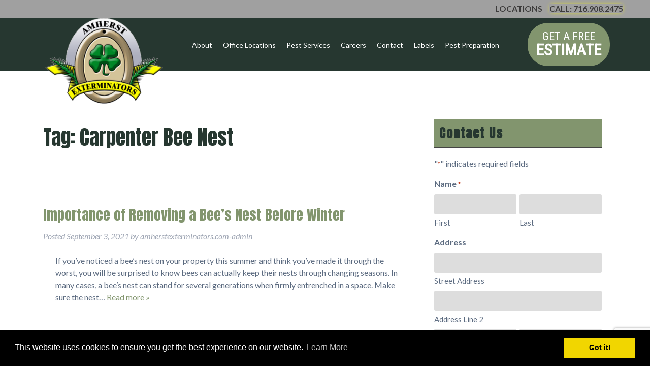

--- FILE ---
content_type: text/html; charset=UTF-8
request_url: https://www.amherstexterminators.com/tag/carpenter-bee-nest/
body_size: 20832
content:
<!doctype html>

<!--[if lt IE 7]><html lang="en-US" class="no-js lt-ie9 lt-ie8 lt-ie7"><![endif]-->
<!--[if (IE 7)&!(IEMobile)]><html lang="en-US" class="no-js lt-ie9 lt-ie8"><![endif]-->
<!--[if (IE 8)&!(IEMobile)]><html lang="en-US" class="no-js lt-ie9"><![endif]-->
<!--[if gt IE 8]><!--> <html lang="en-US" class="no-js"><!--<![endif]-->

	<head>
		<!-- Google Tag Manager -->



		<meta charset="utf-8">
<script type="text/javascript">
/* <![CDATA[ */
var gform;gform||(document.addEventListener("gform_main_scripts_loaded",function(){gform.scriptsLoaded=!0}),document.addEventListener("gform/theme/scripts_loaded",function(){gform.themeScriptsLoaded=!0}),window.addEventListener("DOMContentLoaded",function(){gform.domLoaded=!0}),gform={domLoaded:!1,scriptsLoaded:!1,themeScriptsLoaded:!1,isFormEditor:()=>"function"==typeof InitializeEditor,callIfLoaded:function(o){return!(!gform.domLoaded||!gform.scriptsLoaded||!gform.themeScriptsLoaded&&!gform.isFormEditor()||(gform.isFormEditor()&&console.warn("The use of gform.initializeOnLoaded() is deprecated in the form editor context and will be removed in Gravity Forms 3.1."),o(),0))},initializeOnLoaded:function(o){gform.callIfLoaded(o)||(document.addEventListener("gform_main_scripts_loaded",()=>{gform.scriptsLoaded=!0,gform.callIfLoaded(o)}),document.addEventListener("gform/theme/scripts_loaded",()=>{gform.themeScriptsLoaded=!0,gform.callIfLoaded(o)}),window.addEventListener("DOMContentLoaded",()=>{gform.domLoaded=!0,gform.callIfLoaded(o)}))},hooks:{action:{},filter:{}},addAction:function(o,r,e,t){gform.addHook("action",o,r,e,t)},addFilter:function(o,r,e,t){gform.addHook("filter",o,r,e,t)},doAction:function(o){gform.doHook("action",o,arguments)},applyFilters:function(o){return gform.doHook("filter",o,arguments)},removeAction:function(o,r){gform.removeHook("action",o,r)},removeFilter:function(o,r,e){gform.removeHook("filter",o,r,e)},addHook:function(o,r,e,t,n){null==gform.hooks[o][r]&&(gform.hooks[o][r]=[]);var d=gform.hooks[o][r];null==n&&(n=r+"_"+d.length),gform.hooks[o][r].push({tag:n,callable:e,priority:t=null==t?10:t})},doHook:function(r,o,e){var t;if(e=Array.prototype.slice.call(e,1),null!=gform.hooks[r][o]&&((o=gform.hooks[r][o]).sort(function(o,r){return o.priority-r.priority}),o.forEach(function(o){"function"!=typeof(t=o.callable)&&(t=window[t]),"action"==r?t.apply(null,e):e[0]=t.apply(null,e)})),"filter"==r)return e[0]},removeHook:function(o,r,t,n){var e;null!=gform.hooks[o][r]&&(e=(e=gform.hooks[o][r]).filter(function(o,r,e){return!!(null!=n&&n!=o.tag||null!=t&&t!=o.priority)}),gform.hooks[o][r]=e)}});
/* ]]> */
</script>


				<meta http-equiv="X-UA-Compatible" content="IE=edge">

		<title>Carpenter Bee Nest - amherstexterminators.com</title>

				<meta name="HandheldFriendly" content="True">
		<meta name="MobileOptimized" content="320">
		<meta name="viewport" content="width=device-width, initial-scale=1"/>

				<link rel="apple-touch-icon" href="https://www.amherstexterminators.com/wp-content/themes/bones/library/images/apple-touch-icon.png">
		<link rel="icon" href="https://www.amherstexterminators.com/wp-content/themes/bones/favicon.png">
		<!--[if IE]>
			<link rel="shortcut icon" href="https://www.amherstexterminators.com/wp-content/themes/bones/favicon.ico">
		<![endif]-->
				<meta name="msapplication-TileColor" content="#f01d4f">
		<meta name="msapplication-TileImage" content="https://www.amherstexterminators.com/wp-content/themes/bones/library/images/win8-tile-icon.png">
            <meta name="theme-color" content="#121212">

		<link rel="pingback" href="https://www.amherstexterminators.com/xmlrpc.php">

				<meta name='robots' content='noindex, follow' />

	<!-- This site is optimized with the Yoast SEO plugin v26.7 - https://yoast.com/wordpress/plugins/seo/ -->
	<meta property="og:locale" content="en_US" />
	<meta property="og:type" content="article" />
	<meta property="og:title" content="Carpenter Bee Nest - amherstexterminators.com" />
	<meta property="og:url" content="https://www.amherstexterminators.com/tag/carpenter-bee-nest/" />
	<meta property="og:site_name" content="amherstexterminators.com" />
	<meta property="og:image" content="https://www.amherstexterminators.com/wp-content/uploads/2019/01/half_pic.jpg" />
	<meta property="og:image:width" content="648" />
	<meta property="og:image:height" content="444" />
	<meta property="og:image:type" content="image/jpeg" />
	<meta name="twitter:card" content="summary_large_image" />
	<!-- / Yoast SEO plugin. -->


<link rel='dns-prefetch' href='//www.google.com' />
<link rel='dns-prefetch' href='//cdnjs.cloudflare.com' />
<link rel='dns-prefetch' href='//fonts.googleapis.com' />
<link rel="alternate" type="application/rss+xml" title="amherstexterminators.com &raquo; Feed" href="https://www.amherstexterminators.com/feed/" />
<link rel="alternate" type="application/rss+xml" title="amherstexterminators.com &raquo; Comments Feed" href="https://www.amherstexterminators.com/comments/feed/" />
<link rel="alternate" type="application/rss+xml" title="amherstexterminators.com &raquo; Carpenter Bee Nest Tag Feed" href="https://www.amherstexterminators.com/tag/carpenter-bee-nest/feed/" />
<style id='wp-img-auto-sizes-contain-inline-css' type='text/css'>
img:is([sizes=auto i],[sizes^="auto," i]){contain-intrinsic-size:3000px 1500px}
/*# sourceURL=wp-img-auto-sizes-contain-inline-css */
</style>
<style id='wp-emoji-styles-inline-css' type='text/css'>

	img.wp-smiley, img.emoji {
		display: inline !important;
		border: none !important;
		box-shadow: none !important;
		height: 1em !important;
		width: 1em !important;
		margin: 0 0.07em !important;
		vertical-align: -0.1em !important;
		background: none !important;
		padding: 0 !important;
	}
/*# sourceURL=wp-emoji-styles-inline-css */
</style>
<style id='wp-block-library-inline-css' type='text/css'>
:root{--wp-block-synced-color:#7a00df;--wp-block-synced-color--rgb:122,0,223;--wp-bound-block-color:var(--wp-block-synced-color);--wp-editor-canvas-background:#ddd;--wp-admin-theme-color:#007cba;--wp-admin-theme-color--rgb:0,124,186;--wp-admin-theme-color-darker-10:#006ba1;--wp-admin-theme-color-darker-10--rgb:0,107,160.5;--wp-admin-theme-color-darker-20:#005a87;--wp-admin-theme-color-darker-20--rgb:0,90,135;--wp-admin-border-width-focus:2px}@media (min-resolution:192dpi){:root{--wp-admin-border-width-focus:1.5px}}.wp-element-button{cursor:pointer}:root .has-very-light-gray-background-color{background-color:#eee}:root .has-very-dark-gray-background-color{background-color:#313131}:root .has-very-light-gray-color{color:#eee}:root .has-very-dark-gray-color{color:#313131}:root .has-vivid-green-cyan-to-vivid-cyan-blue-gradient-background{background:linear-gradient(135deg,#00d084,#0693e3)}:root .has-purple-crush-gradient-background{background:linear-gradient(135deg,#34e2e4,#4721fb 50%,#ab1dfe)}:root .has-hazy-dawn-gradient-background{background:linear-gradient(135deg,#faaca8,#dad0ec)}:root .has-subdued-olive-gradient-background{background:linear-gradient(135deg,#fafae1,#67a671)}:root .has-atomic-cream-gradient-background{background:linear-gradient(135deg,#fdd79a,#004a59)}:root .has-nightshade-gradient-background{background:linear-gradient(135deg,#330968,#31cdcf)}:root .has-midnight-gradient-background{background:linear-gradient(135deg,#020381,#2874fc)}:root{--wp--preset--font-size--normal:16px;--wp--preset--font-size--huge:42px}.has-regular-font-size{font-size:1em}.has-larger-font-size{font-size:2.625em}.has-normal-font-size{font-size:var(--wp--preset--font-size--normal)}.has-huge-font-size{font-size:var(--wp--preset--font-size--huge)}.has-text-align-center{text-align:center}.has-text-align-left{text-align:left}.has-text-align-right{text-align:right}.has-fit-text{white-space:nowrap!important}#end-resizable-editor-section{display:none}.aligncenter{clear:both}.items-justified-left{justify-content:flex-start}.items-justified-center{justify-content:center}.items-justified-right{justify-content:flex-end}.items-justified-space-between{justify-content:space-between}.screen-reader-text{border:0;clip-path:inset(50%);height:1px;margin:-1px;overflow:hidden;padding:0;position:absolute;width:1px;word-wrap:normal!important}.screen-reader-text:focus{background-color:#ddd;clip-path:none;color:#444;display:block;font-size:1em;height:auto;left:5px;line-height:normal;padding:15px 23px 14px;text-decoration:none;top:5px;width:auto;z-index:100000}html :where(.has-border-color){border-style:solid}html :where([style*=border-top-color]){border-top-style:solid}html :where([style*=border-right-color]){border-right-style:solid}html :where([style*=border-bottom-color]){border-bottom-style:solid}html :where([style*=border-left-color]){border-left-style:solid}html :where([style*=border-width]){border-style:solid}html :where([style*=border-top-width]){border-top-style:solid}html :where([style*=border-right-width]){border-right-style:solid}html :where([style*=border-bottom-width]){border-bottom-style:solid}html :where([style*=border-left-width]){border-left-style:solid}html :where(img[class*=wp-image-]){height:auto;max-width:100%}:where(figure){margin:0 0 1em}html :where(.is-position-sticky){--wp-admin--admin-bar--position-offset:var(--wp-admin--admin-bar--height,0px)}@media screen and (max-width:600px){html :where(.is-position-sticky){--wp-admin--admin-bar--position-offset:0px}}

/*# sourceURL=wp-block-library-inline-css */
</style><style id='global-styles-inline-css' type='text/css'>
:root{--wp--preset--aspect-ratio--square: 1;--wp--preset--aspect-ratio--4-3: 4/3;--wp--preset--aspect-ratio--3-4: 3/4;--wp--preset--aspect-ratio--3-2: 3/2;--wp--preset--aspect-ratio--2-3: 2/3;--wp--preset--aspect-ratio--16-9: 16/9;--wp--preset--aspect-ratio--9-16: 9/16;--wp--preset--color--black: #000000;--wp--preset--color--cyan-bluish-gray: #abb8c3;--wp--preset--color--white: #ffffff;--wp--preset--color--pale-pink: #f78da7;--wp--preset--color--vivid-red: #cf2e2e;--wp--preset--color--luminous-vivid-orange: #ff6900;--wp--preset--color--luminous-vivid-amber: #fcb900;--wp--preset--color--light-green-cyan: #7bdcb5;--wp--preset--color--vivid-green-cyan: #00d084;--wp--preset--color--pale-cyan-blue: #8ed1fc;--wp--preset--color--vivid-cyan-blue: #0693e3;--wp--preset--color--vivid-purple: #9b51e0;--wp--preset--gradient--vivid-cyan-blue-to-vivid-purple: linear-gradient(135deg,rgb(6,147,227) 0%,rgb(155,81,224) 100%);--wp--preset--gradient--light-green-cyan-to-vivid-green-cyan: linear-gradient(135deg,rgb(122,220,180) 0%,rgb(0,208,130) 100%);--wp--preset--gradient--luminous-vivid-amber-to-luminous-vivid-orange: linear-gradient(135deg,rgb(252,185,0) 0%,rgb(255,105,0) 100%);--wp--preset--gradient--luminous-vivid-orange-to-vivid-red: linear-gradient(135deg,rgb(255,105,0) 0%,rgb(207,46,46) 100%);--wp--preset--gradient--very-light-gray-to-cyan-bluish-gray: linear-gradient(135deg,rgb(238,238,238) 0%,rgb(169,184,195) 100%);--wp--preset--gradient--cool-to-warm-spectrum: linear-gradient(135deg,rgb(74,234,220) 0%,rgb(151,120,209) 20%,rgb(207,42,186) 40%,rgb(238,44,130) 60%,rgb(251,105,98) 80%,rgb(254,248,76) 100%);--wp--preset--gradient--blush-light-purple: linear-gradient(135deg,rgb(255,206,236) 0%,rgb(152,150,240) 100%);--wp--preset--gradient--blush-bordeaux: linear-gradient(135deg,rgb(254,205,165) 0%,rgb(254,45,45) 50%,rgb(107,0,62) 100%);--wp--preset--gradient--luminous-dusk: linear-gradient(135deg,rgb(255,203,112) 0%,rgb(199,81,192) 50%,rgb(65,88,208) 100%);--wp--preset--gradient--pale-ocean: linear-gradient(135deg,rgb(255,245,203) 0%,rgb(182,227,212) 50%,rgb(51,167,181) 100%);--wp--preset--gradient--electric-grass: linear-gradient(135deg,rgb(202,248,128) 0%,rgb(113,206,126) 100%);--wp--preset--gradient--midnight: linear-gradient(135deg,rgb(2,3,129) 0%,rgb(40,116,252) 100%);--wp--preset--font-size--small: 13px;--wp--preset--font-size--medium: 20px;--wp--preset--font-size--large: 36px;--wp--preset--font-size--x-large: 42px;--wp--preset--spacing--20: 0.44rem;--wp--preset--spacing--30: 0.67rem;--wp--preset--spacing--40: 1rem;--wp--preset--spacing--50: 1.5rem;--wp--preset--spacing--60: 2.25rem;--wp--preset--spacing--70: 3.38rem;--wp--preset--spacing--80: 5.06rem;--wp--preset--shadow--natural: 6px 6px 9px rgba(0, 0, 0, 0.2);--wp--preset--shadow--deep: 12px 12px 50px rgba(0, 0, 0, 0.4);--wp--preset--shadow--sharp: 6px 6px 0px rgba(0, 0, 0, 0.2);--wp--preset--shadow--outlined: 6px 6px 0px -3px rgb(255, 255, 255), 6px 6px rgb(0, 0, 0);--wp--preset--shadow--crisp: 6px 6px 0px rgb(0, 0, 0);}:where(.is-layout-flex){gap: 0.5em;}:where(.is-layout-grid){gap: 0.5em;}body .is-layout-flex{display: flex;}.is-layout-flex{flex-wrap: wrap;align-items: center;}.is-layout-flex > :is(*, div){margin: 0;}body .is-layout-grid{display: grid;}.is-layout-grid > :is(*, div){margin: 0;}:where(.wp-block-columns.is-layout-flex){gap: 2em;}:where(.wp-block-columns.is-layout-grid){gap: 2em;}:where(.wp-block-post-template.is-layout-flex){gap: 1.25em;}:where(.wp-block-post-template.is-layout-grid){gap: 1.25em;}.has-black-color{color: var(--wp--preset--color--black) !important;}.has-cyan-bluish-gray-color{color: var(--wp--preset--color--cyan-bluish-gray) !important;}.has-white-color{color: var(--wp--preset--color--white) !important;}.has-pale-pink-color{color: var(--wp--preset--color--pale-pink) !important;}.has-vivid-red-color{color: var(--wp--preset--color--vivid-red) !important;}.has-luminous-vivid-orange-color{color: var(--wp--preset--color--luminous-vivid-orange) !important;}.has-luminous-vivid-amber-color{color: var(--wp--preset--color--luminous-vivid-amber) !important;}.has-light-green-cyan-color{color: var(--wp--preset--color--light-green-cyan) !important;}.has-vivid-green-cyan-color{color: var(--wp--preset--color--vivid-green-cyan) !important;}.has-pale-cyan-blue-color{color: var(--wp--preset--color--pale-cyan-blue) !important;}.has-vivid-cyan-blue-color{color: var(--wp--preset--color--vivid-cyan-blue) !important;}.has-vivid-purple-color{color: var(--wp--preset--color--vivid-purple) !important;}.has-black-background-color{background-color: var(--wp--preset--color--black) !important;}.has-cyan-bluish-gray-background-color{background-color: var(--wp--preset--color--cyan-bluish-gray) !important;}.has-white-background-color{background-color: var(--wp--preset--color--white) !important;}.has-pale-pink-background-color{background-color: var(--wp--preset--color--pale-pink) !important;}.has-vivid-red-background-color{background-color: var(--wp--preset--color--vivid-red) !important;}.has-luminous-vivid-orange-background-color{background-color: var(--wp--preset--color--luminous-vivid-orange) !important;}.has-luminous-vivid-amber-background-color{background-color: var(--wp--preset--color--luminous-vivid-amber) !important;}.has-light-green-cyan-background-color{background-color: var(--wp--preset--color--light-green-cyan) !important;}.has-vivid-green-cyan-background-color{background-color: var(--wp--preset--color--vivid-green-cyan) !important;}.has-pale-cyan-blue-background-color{background-color: var(--wp--preset--color--pale-cyan-blue) !important;}.has-vivid-cyan-blue-background-color{background-color: var(--wp--preset--color--vivid-cyan-blue) !important;}.has-vivid-purple-background-color{background-color: var(--wp--preset--color--vivid-purple) !important;}.has-black-border-color{border-color: var(--wp--preset--color--black) !important;}.has-cyan-bluish-gray-border-color{border-color: var(--wp--preset--color--cyan-bluish-gray) !important;}.has-white-border-color{border-color: var(--wp--preset--color--white) !important;}.has-pale-pink-border-color{border-color: var(--wp--preset--color--pale-pink) !important;}.has-vivid-red-border-color{border-color: var(--wp--preset--color--vivid-red) !important;}.has-luminous-vivid-orange-border-color{border-color: var(--wp--preset--color--luminous-vivid-orange) !important;}.has-luminous-vivid-amber-border-color{border-color: var(--wp--preset--color--luminous-vivid-amber) !important;}.has-light-green-cyan-border-color{border-color: var(--wp--preset--color--light-green-cyan) !important;}.has-vivid-green-cyan-border-color{border-color: var(--wp--preset--color--vivid-green-cyan) !important;}.has-pale-cyan-blue-border-color{border-color: var(--wp--preset--color--pale-cyan-blue) !important;}.has-vivid-cyan-blue-border-color{border-color: var(--wp--preset--color--vivid-cyan-blue) !important;}.has-vivid-purple-border-color{border-color: var(--wp--preset--color--vivid-purple) !important;}.has-vivid-cyan-blue-to-vivid-purple-gradient-background{background: var(--wp--preset--gradient--vivid-cyan-blue-to-vivid-purple) !important;}.has-light-green-cyan-to-vivid-green-cyan-gradient-background{background: var(--wp--preset--gradient--light-green-cyan-to-vivid-green-cyan) !important;}.has-luminous-vivid-amber-to-luminous-vivid-orange-gradient-background{background: var(--wp--preset--gradient--luminous-vivid-amber-to-luminous-vivid-orange) !important;}.has-luminous-vivid-orange-to-vivid-red-gradient-background{background: var(--wp--preset--gradient--luminous-vivid-orange-to-vivid-red) !important;}.has-very-light-gray-to-cyan-bluish-gray-gradient-background{background: var(--wp--preset--gradient--very-light-gray-to-cyan-bluish-gray) !important;}.has-cool-to-warm-spectrum-gradient-background{background: var(--wp--preset--gradient--cool-to-warm-spectrum) !important;}.has-blush-light-purple-gradient-background{background: var(--wp--preset--gradient--blush-light-purple) !important;}.has-blush-bordeaux-gradient-background{background: var(--wp--preset--gradient--blush-bordeaux) !important;}.has-luminous-dusk-gradient-background{background: var(--wp--preset--gradient--luminous-dusk) !important;}.has-pale-ocean-gradient-background{background: var(--wp--preset--gradient--pale-ocean) !important;}.has-electric-grass-gradient-background{background: var(--wp--preset--gradient--electric-grass) !important;}.has-midnight-gradient-background{background: var(--wp--preset--gradient--midnight) !important;}.has-small-font-size{font-size: var(--wp--preset--font-size--small) !important;}.has-medium-font-size{font-size: var(--wp--preset--font-size--medium) !important;}.has-large-font-size{font-size: var(--wp--preset--font-size--large) !important;}.has-x-large-font-size{font-size: var(--wp--preset--font-size--x-large) !important;}
/*# sourceURL=global-styles-inline-css */
</style>

<style id='classic-theme-styles-inline-css' type='text/css'>
/*! This file is auto-generated */
.wp-block-button__link{color:#fff;background-color:#32373c;border-radius:9999px;box-shadow:none;text-decoration:none;padding:calc(.667em + 2px) calc(1.333em + 2px);font-size:1.125em}.wp-block-file__button{background:#32373c;color:#fff;text-decoration:none}
/*# sourceURL=/wp-includes/css/classic-themes.min.css */
</style>
<link rel='stylesheet' id='foobox-free-min-css' href='https://www.amherstexterminators.com/wp-content/plugins/foobox-image-lightbox/free/css/foobox.free.min.css' type='text/css' media='all' />
<link rel='stylesheet' id='widgetopts-styles-css' href='https://www.amherstexterminators.com/wp-content/plugins/widget-options/assets/css/widget-options.css' type='text/css' media='all' />
<link rel='stylesheet' id='googleFonts-css' href='//fonts.googleapis.com/css?family=Lato%3A400%2C700%2C400italic%2C700italic' type='text/css' media='all' />
<link rel='stylesheet' id='shiftnav-css' href='https://www.amherstexterminators.com/wp-content/plugins/shiftnav-responsive-mobile-menu/assets/css/shiftnav.min.css' type='text/css' media='all' />
<link rel='stylesheet' id='shiftnav-font-awesome-css' href='https://www.amherstexterminators.com/wp-content/plugins/shiftnav-responsive-mobile-menu/assets/css/fontawesome/css/font-awesome.min.css' type='text/css' media='all' />
<link rel='stylesheet' id='shiftnav-standard-dark-css' href='https://www.amherstexterminators.com/wp-content/plugins/shiftnav-responsive-mobile-menu/assets/css/skins/standard-dark.css' type='text/css' media='all' />
<link rel='stylesheet' id='bones-stylesheet-css' href='https://www.amherstexterminators.com/wp-content/themes/bones/library/css/style.css' type='text/css' media='all' />
<link rel='stylesheet' id='bootstrap-grid-css' href='https://www.amherstexterminators.com/wp-content/themes/bones/library/css/bootstrap.css' type='text/css' media='all' />
<link rel='stylesheet' id='cookie-consent-styles-css' href='//cdnjs.cloudflare.com/ajax/libs/cookieconsent2/3.0.3/cookieconsent.min.css' type='text/css' media='all' />
<script type="text/javascript" src="https://www.amherstexterminators.com/wp-includes/js/jquery/jquery.min.js" id="jquery-core-js"></script>
<script type="text/javascript" src="https://www.amherstexterminators.com/wp-includes/js/jquery/jquery-migrate.min.js" id="jquery-migrate-js"></script>
<script type="text/javascript" id="foobox-free-min-js-before">
/* <![CDATA[ */
/* Run FooBox FREE (v2.7.35) */
var FOOBOX = window.FOOBOX = {
	ready: true,
	disableOthers: false,
	o: {wordpress: { enabled: true }, countMessage:'image %index of %total', captions: { dataTitle: ["captionTitle","title"], dataDesc: ["captionDesc","description"] }, rel: '', excludes:'.fbx-link,.nofoobox,.nolightbox,a[href*="pinterest.com/pin/create/button/"]', affiliate : { enabled: false }},
	selectors: [
		".gallery", ".wp-block-gallery", ".wp-caption", ".wp-block-image", "a:has(img[class*=wp-image-])", ".post a:has(img[class*=wp-image-])", ".foobox"
	],
	pre: function( $ ){
		// Custom JavaScript (Pre)
		
	},
	post: function( $ ){
		// Custom JavaScript (Post)
		
		// Custom Captions Code
		
	},
	custom: function( $ ){
		// Custom Extra JS
		
	}
};
//# sourceURL=foobox-free-min-js-before
/* ]]> */
</script>
<script type="text/javascript" src="https://www.amherstexterminators.com/wp-content/plugins/foobox-image-lightbox/free/js/foobox.free.min.js" id="foobox-free-min-js"></script>
<script type="text/javascript" src="https://www.amherstexterminators.com/wp-content/themes/bones/library/js/libs/modernizr.custom.min.js" id="bones-modernizr-js"></script>
<script type="text/javascript" src="//cdnjs.cloudflare.com/ajax/libs/cookieconsent2/3.0.3/cookieconsent.min.js" id="cookie-consent-script-js"></script>
<script type="text/javascript" id="cookie-consent-script-js-after">
/* <![CDATA[ */
window.addEventListener("load", function(){
					window.cookieconsent.initialise({
					  "palette": {
						"popup": {
						  "background": "#000",
						  "text": "#fff"
						},
						"button": {
						  "background": "#f1d600",
						  "text": "#000"
						}
					  },
					 
					  "theme": "block",
					  "position": "bottom",					  
					  "content": {
					  	"link": "Learn More",
					  	"message": "This website uses cookies to ensure you get the best experience on our website.",
					  	"dismiss": "Got it!",
					  	"href": "https://www.amherstexterminators.com/privacy-policy/"						
						
					  }
					})});
//# sourceURL=cookie-consent-script-js-after
/* ]]> */
</script>
<link rel="https://api.w.org/" href="https://www.amherstexterminators.com/wp-json/" /><link rel="alternate" title="JSON" type="application/json" href="https://www.amherstexterminators.com/wp-json/wp/v2/tags/471" />
		<!-- ShiftNav CSS
	================================================================ -->
		<style type="text/css" id="shiftnav-dynamic-css">
				@media only screen and (min-width:992px){ #shiftnav-toggle-main, .shiftnav-toggle-mobile{ display:none; } .shiftnav-wrap { padding-top:0 !important; } }
	@media only screen and (max-width:991px){ #menu-main-menu{ display:none !important; } }

/* Status: Loaded from Transient */
		</style>
		<!-- end ShiftNav CSS -->

	

<script type="application/ld+json" class="saswp-schema-markup-output">
[{"@context":"https:\/\/schema.org\/","@graph":[{"@context":"https:\/\/schema.org\/","@type":"SiteNavigationElement","@id":"https:\/\/www.amherstexterminators.com\/#about","name":"About","url":"https:\/\/www.amherstexterminators.com\/about\/"},{"@context":"https:\/\/schema.org\/","@type":"SiteNavigationElement","@id":"https:\/\/www.amherstexterminators.com\/#customer-care","name":"Customer Care","url":"https:\/\/www.amherstexterminators.com\/customer-care\/"},{"@context":"https:\/\/schema.org\/","@type":"SiteNavigationElement","@id":"https:\/\/www.amherstexterminators.com\/#office-locations","name":"Office Locations","url":"https:\/\/www.amherstexterminators.com\/office-locations\/"},{"@context":"https:\/\/schema.org\/","@type":"SiteNavigationElement","@id":"https:\/\/www.amherstexterminators.com\/#amherst","name":"Amherst","url":"https:\/\/www.amherstexterminators.com\/office-locations\/amherst\/"},{"@context":"https:\/\/schema.org\/","@type":"SiteNavigationElement","@id":"https:\/\/www.amherstexterminators.com\/#buffalo","name":"Buffalo","url":"https:\/\/www.amherstexterminators.com\/office-locations\/buffalo\/"},{"@context":"https:\/\/schema.org\/","@type":"SiteNavigationElement","@id":"https:\/\/www.amherstexterminators.com\/#dunkirk","name":"Dunkirk","url":"https:\/\/www.amherstexterminators.com\/office-locations\/dunkirk\/"},{"@context":"https:\/\/schema.org\/","@type":"SiteNavigationElement","@id":"https:\/\/www.amherstexterminators.com\/#grand-island","name":"Grand Island","url":"https:\/\/www.amherstexterminators.com\/office-locations\/grand-island\/"},{"@context":"https:\/\/schema.org\/","@type":"SiteNavigationElement","@id":"https:\/\/www.amherstexterminators.com\/#hamburg","name":"Hamburg","url":"https:\/\/www.amherstexterminators.com\/office-locations\/hamburg\/"},{"@context":"https:\/\/schema.org\/","@type":"SiteNavigationElement","@id":"https:\/\/www.amherstexterminators.com\/#west-seneca","name":"West Seneca","url":"https:\/\/www.amherstexterminators.com\/office-locations\/west-seneca\/"},{"@context":"https:\/\/schema.org\/","@type":"SiteNavigationElement","@id":"https:\/\/www.amherstexterminators.com\/#pest-services","name":"Pest Services","url":"https:\/\/www.amherstexterminators.com\/pest-services\/"},{"@context":"https:\/\/schema.org\/","@type":"SiteNavigationElement","@id":"https:\/\/www.amherstexterminators.com\/#ant-extermination","name":"Ant Extermination","url":"https:\/\/www.amherstexterminators.com\/pest-services\/ant-extermination\/"},{"@context":"https:\/\/schema.org\/","@type":"SiteNavigationElement","@id":"https:\/\/www.amherstexterminators.com\/#bed-bugs-extermination","name":"Bed Bugs Extermination","url":"https:\/\/www.amherstexterminators.com\/pest-services\/bed-bugs-extermination\/"},{"@context":"https:\/\/schema.org\/","@type":"SiteNavigationElement","@id":"https:\/\/www.amherstexterminators.com\/#bee-extermination","name":"Bee Extermination","url":"https:\/\/www.amherstexterminators.com\/pest-services\/bee-extermination\/"},{"@context":"https:\/\/schema.org\/","@type":"SiteNavigationElement","@id":"https:\/\/www.amherstexterminators.com\/#cluster-fly-extermination","name":"Cluster Fly Extermination","url":"https:\/\/www.amherstexterminators.com\/pest-services\/cluster-flies-extermination\/"},{"@context":"https:\/\/schema.org\/","@type":"SiteNavigationElement","@id":"https:\/\/www.amherstexterminators.com\/#cockroach-extermination","name":"Cockroach Extermination","url":"https:\/\/www.amherstexterminators.com\/pest-services\/cockroach-extermination\/"},{"@context":"https:\/\/schema.org\/","@type":"SiteNavigationElement","@id":"https:\/\/www.amherstexterminators.com\/#fleas-extermination","name":"Fleas Extermination","url":"https:\/\/www.amherstexterminators.com\/pest-services\/fleas-extermination\/"},{"@context":"https:\/\/schema.org\/","@type":"SiteNavigationElement","@id":"https:\/\/www.amherstexterminators.com\/#hornets-extermination","name":"Hornets Extermination","url":"https:\/\/www.amherstexterminators.com\/pest-services\/hornets-extermination\/"},{"@context":"https:\/\/schema.org\/","@type":"SiteNavigationElement","@id":"https:\/\/www.amherstexterminators.com\/#mice-extermination","name":"Mice Extermination","url":"https:\/\/www.amherstexterminators.com\/pest-services\/mice-extermination\/"},{"@context":"https:\/\/schema.org\/","@type":"SiteNavigationElement","@id":"https:\/\/www.amherstexterminators.com\/#millipedes-extermination","name":"Millipedes Extermination","url":"https:\/\/www.amherstexterminators.com\/pest-services\/millipedes-extermination\/"},{"@context":"https:\/\/schema.org\/","@type":"SiteNavigationElement","@id":"https:\/\/www.amherstexterminators.com\/#rats-extermination","name":"Rats Extermination","url":"https:\/\/www.amherstexterminators.com\/pest-services\/ratsextermination\/"},{"@context":"https:\/\/schema.org\/","@type":"SiteNavigationElement","@id":"https:\/\/www.amherstexterminators.com\/#silverfish-extermination","name":"Silverfish Extermination","url":"https:\/\/www.amherstexterminators.com\/pest-services\/silverfish-extermination\/"},{"@context":"https:\/\/schema.org\/","@type":"SiteNavigationElement","@id":"https:\/\/www.amherstexterminators.com\/#spiders-extermination","name":"Spiders Extermination","url":"https:\/\/www.amherstexterminators.com\/pest-services\/spiders-extermination\/"},{"@context":"https:\/\/schema.org\/","@type":"SiteNavigationElement","@id":"https:\/\/www.amherstexterminators.com\/#wasp-extermination","name":"Wasp Extermination","url":"https:\/\/www.amherstexterminators.com\/pest-services\/wasp-extermination\/"},{"@context":"https:\/\/schema.org\/","@type":"SiteNavigationElement","@id":"https:\/\/www.amherstexterminators.com\/#yellow-jacket-extermination","name":"Yellow Jacket Extermination","url":"https:\/\/www.amherstexterminators.com\/pest-services\/yellow-jackets-extermination\/"},{"@context":"https:\/\/schema.org\/","@type":"SiteNavigationElement","@id":"https:\/\/www.amherstexterminators.com\/#careers","name":"Careers","url":"https:\/\/www.amherstexterminators.com\/careers\/"},{"@context":"https:\/\/schema.org\/","@type":"SiteNavigationElement","@id":"https:\/\/www.amherstexterminators.com\/#contact","name":"Contact","url":"https:\/\/www.amherstexterminators.com\/contact-us\/"},{"@context":"https:\/\/schema.org\/","@type":"SiteNavigationElement","@id":"https:\/\/www.amherstexterminators.com\/#labels","name":"Labels","url":"https:\/\/www.amherstexterminators.com\/labels\/"},{"@context":"https:\/\/schema.org\/","@type":"SiteNavigationElement","@id":"https:\/\/www.amherstexterminators.com\/#pest-preparation","name":"Pest Preparation","url":"https:\/\/www.amherstexterminators.com\/pest-preparation\/"}]},

{"@context":"https:\/\/schema.org\/","@type":"BreadcrumbList","@id":"https:\/\/www.amherstexterminators.com\/tag\/carpenter-bee-nest\/#breadcrumb","itemListElement":[{"@type":"ListItem","position":1,"item":{"@id":"https:\/\/www.amherstexterminators.com","name":"amherstexterminators.com"}},{"@type":"ListItem","position":2,"item":{"@id":"https:\/\/www.amherstexterminators.com\/tag\/carpenter-bee-nest\/","name":"Carpenter Bee Nest"}}]}]
</script>

		<style type="text/css" id="wp-custom-css">
			.sticky ~ .banner {
    padding-top: 140px;
}
.col-xs-7.col-sm-3.col-md-3.col-lg-2 a {
  animation: glow 1s infinite alternate;
}
@keyframes glow {
  from {
    box-shadow: 0 0 10px -3px #FAFA04;
  }
  to {
    box-shadow: 0 0 10px 3px #FAFA04;
  }
}

.header #logo img {
    width: 100%;
    max-width: 255px;
}
@media(max-width:767px){
    .col-xs-hidden {
        display:none
    }
}
@media(min-width:992px){
    .navback {
    margin-top: 25px;
}
}		</style>
				
					
	<style>
		/**  WooCommerce Styles  **/
			
						
						
				</style>
		
		<link href="https://fonts.googleapis.com/css?family=Roboto|Roboto+Condensed|Anton|Merriweather|Open+Sans:400,400i,600i,700,700i" rel="stylesheet">
		
		<script async src="https://assets.sitescdn.net/ytag/ytag.min.js"></script>
		
		<script>(function(w,d,s,l,i){w[l]=w[l]||[];w[l].push({'gtm.start':
		new Date().getTime(),event:'gtm.js'});var f=d.getElementsByTagName(s)[0],
		j=d.createElement(s),dl=l!='dataLayer'?'&l='+l:'';j.async=true;j.src=
		'https://www.googletagmanager.com/gtm.js?id='+i+dl;f.parentNode.insertBefore(j,f);
		})(window,document,'script','dataLayer','GTM-WSLMMRM');</script>
		<!-- End Google Tag Manager -->
				
				<!-- Global site tag (gtag.js) - Google Analytics -->

		<!-- Google tag (gtag.js) -->
		<script async src="https://www.googletagmanager.com/gtag/js?id=G-NTYTGF7PW3"></script>
		<script>
		  window.dataLayer = window.dataLayer || [];
		  function gtag(){dataLayer.push(arguments);}
		  gtag('js', new Date());

		  gtag('config', 'G-NTYTGF7PW3');
		</script>
	<link rel='stylesheet' id='gform_basic-css' href='https://www.amherstexterminators.com/wp-content/plugins/gravityforms/assets/css/dist/basic.min.css' type='text/css' media='all' />
<link rel='stylesheet' id='gform_theme_components-css' href='https://www.amherstexterminators.com/wp-content/plugins/gravityforms/assets/css/dist/theme-components.min.css' type='text/css' media='all' />
<link rel='stylesheet' id='gform_theme-css' href='https://www.amherstexterminators.com/wp-content/plugins/gravityforms/assets/css/dist/theme.min.css' type='text/css' media='all' />
</head>

	<body class="archive tag tag-carpenter-bee-nest tag-471 wp-theme-bones">
 		
	<!-- ShiftNav Main Toggle -->
	<div id="shiftnav-toggle-main" class="shiftnav-toggle-main-align-center shiftnav-toggle-style-full_bar shiftnav-togglebar-gap-auto shiftnav-toggle-edge-left shiftnav-toggle-icon-x"  		><button id="shiftnav-toggle-main-button" class="shiftnav-toggle shiftnav-toggle-shiftnav-main shiftnav-toggle-burger" tabindex="0" 	data-shiftnav-target="shiftnav-main"	aria-label="Toggle Menu"><i class="fa fa-bars"></i></button><div class="shiftnav-main-toggle-content shiftnav-toggle-main-block"><img src="https://www.amherstexterminators.com/wp-content/themes/bones/library/images/icon_mobile.png"></div></div>
	<!-- /#shiftnav-toggle-main -->

			
		<!-- Google Tag Manager (noscript) -->
<noscript><iframe src="https://www.googletagmanager.com/ns.html?id=GTM-WSLMMRM"
height="0" width="0" style="display:none;visibility:hidden"></iframe></noscript>
<!-- End Google Tag Manager (noscript) -->
		
		<div class="topper">
			<div class="col-xs-0 col-sm-7 col-md-7 col-lg-9"></div>
			<div class="col-xs-5 col-sm-2 col-md-2 col-lg-1"><a href="https://www.amherstexterminators.com/office-locations/">LOCATIONS</a></div>
			<div class="col-xs-7 col-sm-3 col-md-3 col-lg-2"><a href="tel:+17169082475">CALL: 716.908.2475</a></div>
		</div>
		<div id="container">
			<div class="sticky_nav">

			<header class="header" role="banner">

				<div id="inner-header" class="header-wrap cf">

										
					<div class="col-xs-6 col-md-3 col-lg-3 logo_block">
						<p id="logo" class="h1"><a href="https://www.amherstexterminators.com" rel="nofollow"><img src="https://www.amherstexterminators.com/wp-content/themes/bones/library/images/amherstlogo.png"></a></p>
					</div>	

					<div class="col-xs-hidden col-md-7 col-lg-7 navback">
						<nav role="navigation">
							<ul id="menu-main-menu" class="nav top-nav cf"><li id="menu-item-989" class="menu-item menu-item-type-post_type menu-item-object-page menu-item-has-children menu-item-989"><a href="https://www.amherstexterminators.com/about/">About</a>
<ul class="sub-menu">
	<li id="menu-item-1410" class="menu-item menu-item-type-post_type menu-item-object-page menu-item-1410"><a href="https://www.amherstexterminators.com/customer-care/">Customer Care</a></li>
</ul>
</li>
<li id="menu-item-1110" class="menu-item menu-item-type-post_type menu-item-object-page menu-item-has-children menu-item-1110"><a href="https://www.amherstexterminators.com/office-locations/">Office Locations</a>
<ul class="sub-menu">
	<li id="menu-item-1064" class="menu-item menu-item-type-post_type menu-item-object-page menu-item-1064"><a href="https://www.amherstexterminators.com/office-locations/amherst/">Amherst</a></li>
	<li id="menu-item-4435" class="menu-item menu-item-type-post_type menu-item-object-page menu-item-4435"><a href="https://www.amherstexterminators.com/office-locations/buffalo/">Buffalo</a></li>
	<li id="menu-item-1088" class="menu-item menu-item-type-post_type menu-item-object-page menu-item-1088"><a href="https://www.amherstexterminators.com/office-locations/dunkirk/">Dunkirk</a></li>
	<li id="menu-item-4437" class="menu-item menu-item-type-post_type menu-item-object-page menu-item-4437"><a href="https://www.amherstexterminators.com/office-locations/grand-island/">Grand Island</a></li>
	<li id="menu-item-4438" class="menu-item menu-item-type-post_type menu-item-object-page menu-item-4438"><a href="https://www.amherstexterminators.com/office-locations/hamburg/">Hamburg</a></li>
	<li id="menu-item-4436" class="menu-item menu-item-type-post_type menu-item-object-page menu-item-4436"><a href="https://www.amherstexterminators.com/office-locations/west-seneca/">West Seneca</a></li>
</ul>
</li>
<li id="menu-item-990" class="menu-item menu-item-type-post_type menu-item-object-page menu-item-has-children menu-item-990"><a href="https://www.amherstexterminators.com/pest-services/">Pest Services</a>
<ul class="sub-menu">
	<li id="menu-item-991" class="menu-item menu-item-type-post_type menu-item-object-page menu-item-991"><a href="https://www.amherstexterminators.com/pest-services/ant-extermination/">Ant Extermination</a></li>
	<li id="menu-item-996" class="menu-item menu-item-type-post_type menu-item-object-page menu-item-996"><a href="https://www.amherstexterminators.com/pest-services/bed-bugs-extermination/">Bed Bugs Extermination</a></li>
	<li id="menu-item-992" class="menu-item menu-item-type-post_type menu-item-object-page menu-item-992"><a href="https://www.amherstexterminators.com/pest-services/bee-extermination/">Bee Extermination</a></li>
	<li id="menu-item-1412" class="menu-item menu-item-type-post_type menu-item-object-page menu-item-1412"><a href="https://www.amherstexterminators.com/pest-services/cluster-flies-extermination/">Cluster Fly Extermination</a></li>
	<li id="menu-item-1146" class="menu-item menu-item-type-post_type menu-item-object-page menu-item-1146"><a href="https://www.amherstexterminators.com/pest-services/cockroach-extermination/">Cockroach Extermination</a></li>
	<li id="menu-item-997" class="menu-item menu-item-type-post_type menu-item-object-page menu-item-997"><a href="https://www.amherstexterminators.com/pest-services/fleas-extermination/">Fleas Extermination</a></li>
	<li id="menu-item-1413" class="menu-item menu-item-type-post_type menu-item-object-page menu-item-1413"><a href="https://www.amherstexterminators.com/pest-services/hornets-extermination/">Hornets Extermination</a></li>
	<li id="menu-item-995" class="menu-item menu-item-type-post_type menu-item-object-page menu-item-995"><a href="https://www.amherstexterminators.com/pest-services/mice-extermination/">Mice Extermination</a></li>
	<li id="menu-item-1411" class="menu-item menu-item-type-post_type menu-item-object-page menu-item-1411"><a href="https://www.amherstexterminators.com/pest-services/millipedes-extermination/">Millipedes Extermination</a></li>
	<li id="menu-item-994" class="menu-item menu-item-type-post_type menu-item-object-page menu-item-994"><a href="https://www.amherstexterminators.com/pest-services/ratsextermination/">Rats Extermination</a></li>
	<li id="menu-item-998" class="menu-item menu-item-type-post_type menu-item-object-page menu-item-998"><a href="https://www.amherstexterminators.com/pest-services/silverfish-extermination/">Silverfish Extermination</a></li>
	<li id="menu-item-999" class="menu-item menu-item-type-post_type menu-item-object-page menu-item-999"><a href="https://www.amherstexterminators.com/pest-services/spiders-extermination/">Spiders Extermination</a></li>
	<li id="menu-item-993" class="menu-item menu-item-type-post_type menu-item-object-page menu-item-993"><a href="https://www.amherstexterminators.com/pest-services/wasp-extermination/">Wasp Extermination</a></li>
	<li id="menu-item-1000" class="menu-item menu-item-type-post_type menu-item-object-page menu-item-1000"><a href="https://www.amherstexterminators.com/pest-services/yellow-jackets-extermination/">Yellow Jacket Extermination</a></li>
</ul>
</li>
<li id="menu-item-1001" class="menu-item menu-item-type-post_type menu-item-object-page menu-item-1001"><a href="https://www.amherstexterminators.com/careers/">Careers</a></li>
<li id="menu-item-1266" class="menu-item menu-item-type-post_type menu-item-object-page menu-item-1266"><a href="https://www.amherstexterminators.com/contact-us/">Contact</a></li>
<li id="menu-item-1058" class="menu-item menu-item-type-post_type menu-item-object-page menu-item-1058"><a href="https://www.amherstexterminators.com/labels/">Labels</a></li>
<li id="menu-item-1162" class="menu-item menu-item-type-post_type menu-item-object-page menu-item-1162"><a href="https://www.amherstexterminators.com/pest-preparation/">Pest Preparation</a></li>
</ul>
												
						</nav>
					</div>
					
					<div class="col-xs-6 col-md-2 col-lg-2 estimate_block">
						<a href="https://www.amherstexterminators.com/free-quote/">
							<div class="esitmate_inner_block">
								<h3>GET A FREE</h3>
								<h2>ESTIMATE</h2>
							</div>	
						</a>
					</div>
					
				</div>

			</header>
			</div>

			<div id="content">

				<div id="inner-content" class="wrap cf">

						<main id="main" class="m-all t-2of3 d-5of7 cf col-xs-12 col-sm-8 col-lg-8" role="main">

							<h1 class="page-title">Tag: <span>Carpenter Bee Nest</span></h1>							
							
							<article id="post-4198" class="cf post-4198 post type-post status-publish format-standard category-extermination tag-bee-nest-removal tag-bee-removal tag-carpenter-bee-nest tag-carpenter-bees tag-professional-exterminator" role="article">

								<header class="entry-header article-header">

									<h3 class="h2 entry-title"><a href="https://www.amherstexterminators.com/importance-of-removing-a-bees-nest-before-winter/" rel="bookmark" title="Importance of Removing a Bee’s Nest Before Winter">Importance of Removing a Bee’s Nest Before Winter</a></h3>
									<p class="byline entry-meta vcard">
										Posted <time class="updated entry-time" datetime="2021-09-03" >September 3, 2021</time> <span class="by">by</span> <span class="entry-author author" >amherstexterminators.com-admin</span>									</p>

								</header>

								<section class="entry-content cf">

									
									<p>If you’ve noticed a bee’s nest on your property this summer and think you’ve made it through the worst, you will be surprised to know bees can actually keep their nests through changing seasons. In many cases, a bee’s nest can stand for several generations when firmly entrenched in a space. Make sure the nest&#8230;  <a class="excerpt-read-more" href="https://www.amherstexterminators.com/importance-of-removing-a-bees-nest-before-winter/" title="Read Importance of Removing a Bee’s Nest Before Winter">Read more &raquo;</a></p>

								</section>

								<footer class="article-footer">

								</footer>

							</article>

							
									
							
						</main>

								
				<div id="sidebar1" class="sidebar cf col-xs-12 col-sm-4 col-lg-4" role="complementary">

					
						<div id="gform_widget-2" class="widget gform_widget"><h4 class="widgettitle">Contact Us</h4><script type="text/javascript" src="https://www.amherstexterminators.com/wp-includes/js/dist/dom-ready.min.js" id="wp-dom-ready-js"></script>
<script type="text/javascript" src="https://www.amherstexterminators.com/wp-includes/js/dist/hooks.min.js" id="wp-hooks-js"></script>
<script type="text/javascript" src="https://www.amherstexterminators.com/wp-includes/js/dist/i18n.min.js" id="wp-i18n-js"></script>
<script type="text/javascript" id="wp-i18n-js-after">
/* <![CDATA[ */
wp.i18n.setLocaleData( { 'text direction\u0004ltr': [ 'ltr' ] } );
//# sourceURL=wp-i18n-js-after
/* ]]> */
</script>
<script type="text/javascript" src="https://www.amherstexterminators.com/wp-includes/js/dist/a11y.min.js" id="wp-a11y-js"></script>
<script type="text/javascript" defer='defer' src="https://www.amherstexterminators.com/wp-content/plugins/gravityforms/js/jquery.json.min.js" id="gform_json-js"></script>
<script type="text/javascript" id="gform_gravityforms-js-extra">
/* <![CDATA[ */
var gform_i18n = {"datepicker":{"days":{"monday":"Mo","tuesday":"Tu","wednesday":"We","thursday":"Th","friday":"Fr","saturday":"Sa","sunday":"Su"},"months":{"january":"January","february":"February","march":"March","april":"April","may":"May","june":"June","july":"July","august":"August","september":"September","october":"October","november":"November","december":"December"},"firstDay":1,"iconText":"Select date"}};
var gf_legacy_multi = [];
var gform_gravityforms = {"strings":{"invalid_file_extension":"This type of file is not allowed. Must be one of the following:","delete_file":"Delete this file","in_progress":"in progress","file_exceeds_limit":"File exceeds size limit","illegal_extension":"This type of file is not allowed.","max_reached":"Maximum number of files reached","unknown_error":"There was a problem while saving the file on the server","currently_uploading":"Please wait for the uploading to complete","cancel":"Cancel","cancel_upload":"Cancel this upload","cancelled":"Cancelled","error":"Error","message":"Message"},"vars":{"images_url":"https://www.amherstexterminators.com/wp-content/plugins/gravityforms/images"}};
var gf_global = {"gf_currency_config":{"name":"U.S. Dollar","symbol_left":"$","symbol_right":"","symbol_padding":"","thousand_separator":",","decimal_separator":".","decimals":2,"code":"USD"},"base_url":"https://www.amherstexterminators.com/wp-content/plugins/gravityforms","number_formats":[],"spinnerUrl":"https://www.amherstexterminators.com/wp-content/plugins/gravityforms/images/spinner.svg","version_hash":"691e2c805d3d4bc5208590cf09ca62cf","strings":{"newRowAdded":"New row added.","rowRemoved":"Row removed","formSaved":"The form has been saved.  The content contains the link to return and complete the form."}};
//# sourceURL=gform_gravityforms-js-extra
/* ]]> */
</script>
<script type="text/javascript" defer='defer' src="https://www.amherstexterminators.com/wp-content/plugins/gravityforms/js/gravityforms.min.js" id="gform_gravityforms-js"></script>
<script type="text/javascript" defer='defer' src="https://www.amherstexterminators.com/wp-content/plugins/gravityforms/js/jquery.maskedinput.min.js" id="gform_masked_input-js"></script>

                <div class='gf_browser_chrome gform_wrapper gravity-theme gform-theme--no-framework gf-add-placeholder_wrapper' data-form-theme='gravity-theme' data-form-index='0' id='gform_wrapper_1' >
                        <div class='gform_heading'>
							<p class='gform_required_legend'>&quot;<span class="gfield_required gfield_required_asterisk">*</span>&quot; indicates required fields</p>
                        </div><form method='post' enctype='multipart/form-data'  id='gform_1' class='gf-add-placeholder' action='/tag/carpenter-bee-nest/' data-formid='1' novalidate><div class='gf_invisible ginput_recaptchav3' data-sitekey='6LeNz7gqAAAAADb-B-3Pv6iH8jt5yRugKwSJ0pGl' data-tabindex='1'><input id="input_9e4ac593f2b5cde8e633ad1c4ff5c880" class="gfield_recaptcha_response" type="hidden" name="input_9e4ac593f2b5cde8e633ad1c4ff5c880" value=""/></div>
                        <div class='gform-body gform_body'><div id='gform_fields_1' class='gform_fields top_label form_sublabel_below description_below validation_below'><div id="field_1_7" class="gfield gfield--type-honeypot gform_validation_container field_sublabel_below gfield--has-description field_description_below field_validation_below gfield_visibility_visible"  ><label class='gfield_label gform-field-label' for='input_1_7'>Email</label><div class='ginput_container'><input name='input_7' id='input_1_7' type='text' value='' autocomplete='new-password'/></div><div class='gfield_description' id='gfield_description_1_7'>This field is for validation purposes and should be left unchanged.</div></div><fieldset id="field_1_1" class="gfield gfield--type-name gfield_contains_required field_sublabel_below gfield--no-description field_description_below field_validation_below gfield_visibility_visible"  ><legend class='gfield_label gform-field-label gfield_label_before_complex' >Name<span class="gfield_required"><span class="gfield_required gfield_required_asterisk">*</span></span></legend><div class='ginput_complex ginput_container ginput_container--name no_prefix has_first_name no_middle_name has_last_name no_suffix gf_name_has_2 ginput_container_name gform-grid-row' id='input_1_1'>
                            
                            <span id='input_1_1_3_container' class='name_first gform-grid-col gform-grid-col--size-auto' >
                                                    <input type='text' name='input_1.3' id='input_1_1_3' value='' tabindex='3'  aria-required='true'     />
                                                    <label for='input_1_1_3' class='gform-field-label gform-field-label--type-sub '>First</label>
                                                </span>
                            
                            <span id='input_1_1_6_container' class='name_last gform-grid-col gform-grid-col--size-auto' >
                                                    <input type='text' name='input_1.6' id='input_1_1_6' value='' tabindex='5'  aria-required='true'     />
                                                    <label for='input_1_1_6' class='gform-field-label gform-field-label--type-sub '>Last</label>
                                                </span>
                            
                        </div></fieldset><fieldset id="field_1_2" class="gfield gfield--type-address field_sublabel_below gfield--no-description field_description_below field_validation_below gfield_visibility_visible"  ><legend class='gfield_label gform-field-label gfield_label_before_complex' >Address</legend>    
                    <div class='ginput_complex ginput_container has_street has_street2 has_city has_state has_zip has_country ginput_container_address gform-grid-row' id='input_1_2' >
                         <span class='ginput_full address_line_1 ginput_address_line_1 gform-grid-col' id='input_1_2_1_container' >
                                        <input type='text' name='input_2.1' id='input_1_2_1' value='' tabindex='7'   aria-required='false'    />
                                        <label for='input_1_2_1' id='input_1_2_1_label' class='gform-field-label gform-field-label--type-sub '>Street Address</label>
                                    </span><span class='ginput_full address_line_2 ginput_address_line_2 gform-grid-col' id='input_1_2_2_container' >
                                        <input type='text' name='input_2.2' id='input_1_2_2' value='' tabindex='8'    aria-required='false'   />
                                        <label for='input_1_2_2' id='input_1_2_2_label' class='gform-field-label gform-field-label--type-sub '>Address Line 2</label>
                                    </span><span class='ginput_left address_city ginput_address_city gform-grid-col' id='input_1_2_3_container' >
                                    <input type='text' name='input_2.3' id='input_1_2_3' value='' tabindex='9'   aria-required='false'    />
                                    <label for='input_1_2_3' id='input_1_2_3_label' class='gform-field-label gform-field-label--type-sub '>City</label>
                                 </span><span class='ginput_right address_state ginput_address_state gform-grid-col' id='input_1_2_4_container' >
                                        <input type='text' name='input_2.4' id='input_1_2_4' value='' tabindex='11'     aria-required='false'    />
                                        <label for='input_1_2_4' id='input_1_2_4_label' class='gform-field-label gform-field-label--type-sub '>State / Province / Region</label>
                                      </span><span class='ginput_left address_zip ginput_address_zip gform-grid-col' id='input_1_2_5_container' >
                                    <input type='text' name='input_2.5' id='input_1_2_5' value='' tabindex='12'   aria-required='false'    />
                                    <label for='input_1_2_5' id='input_1_2_5_label' class='gform-field-label gform-field-label--type-sub '>ZIP / Postal Code</label>
                                </span><span class='ginput_right address_country ginput_address_country gform-grid-col' id='input_1_2_6_container' >
                                        <select name='input_2.6' id='input_1_2_6' tabindex='13'  aria-required='false'    ><option value='' selected='selected'></option><option value='Afghanistan' >Afghanistan</option><option value='Albania' >Albania</option><option value='Algeria' >Algeria</option><option value='American Samoa' >American Samoa</option><option value='Andorra' >Andorra</option><option value='Angola' >Angola</option><option value='Anguilla' >Anguilla</option><option value='Antarctica' >Antarctica</option><option value='Antigua and Barbuda' >Antigua and Barbuda</option><option value='Argentina' >Argentina</option><option value='Armenia' >Armenia</option><option value='Aruba' >Aruba</option><option value='Australia' >Australia</option><option value='Austria' >Austria</option><option value='Azerbaijan' >Azerbaijan</option><option value='Bahamas' >Bahamas</option><option value='Bahrain' >Bahrain</option><option value='Bangladesh' >Bangladesh</option><option value='Barbados' >Barbados</option><option value='Belarus' >Belarus</option><option value='Belgium' >Belgium</option><option value='Belize' >Belize</option><option value='Benin' >Benin</option><option value='Bermuda' >Bermuda</option><option value='Bhutan' >Bhutan</option><option value='Bolivia' >Bolivia</option><option value='Bonaire, Sint Eustatius and Saba' >Bonaire, Sint Eustatius and Saba</option><option value='Bosnia and Herzegovina' >Bosnia and Herzegovina</option><option value='Botswana' >Botswana</option><option value='Bouvet Island' >Bouvet Island</option><option value='Brazil' >Brazil</option><option value='British Indian Ocean Territory' >British Indian Ocean Territory</option><option value='Brunei Darussalam' >Brunei Darussalam</option><option value='Bulgaria' >Bulgaria</option><option value='Burkina Faso' >Burkina Faso</option><option value='Burundi' >Burundi</option><option value='Cabo Verde' >Cabo Verde</option><option value='Cambodia' >Cambodia</option><option value='Cameroon' >Cameroon</option><option value='Canada' >Canada</option><option value='Cayman Islands' >Cayman Islands</option><option value='Central African Republic' >Central African Republic</option><option value='Chad' >Chad</option><option value='Chile' >Chile</option><option value='China' >China</option><option value='Christmas Island' >Christmas Island</option><option value='Cocos Islands' >Cocos Islands</option><option value='Colombia' >Colombia</option><option value='Comoros' >Comoros</option><option value='Congo' >Congo</option><option value='Congo, Democratic Republic of the' >Congo, Democratic Republic of the</option><option value='Cook Islands' >Cook Islands</option><option value='Costa Rica' >Costa Rica</option><option value='Croatia' >Croatia</option><option value='Cuba' >Cuba</option><option value='Curaçao' >Curaçao</option><option value='Cyprus' >Cyprus</option><option value='Czechia' >Czechia</option><option value='Côte d&#039;Ivoire' >Côte d&#039;Ivoire</option><option value='Denmark' >Denmark</option><option value='Djibouti' >Djibouti</option><option value='Dominica' >Dominica</option><option value='Dominican Republic' >Dominican Republic</option><option value='Ecuador' >Ecuador</option><option value='Egypt' >Egypt</option><option value='El Salvador' >El Salvador</option><option value='Equatorial Guinea' >Equatorial Guinea</option><option value='Eritrea' >Eritrea</option><option value='Estonia' >Estonia</option><option value='Eswatini' >Eswatini</option><option value='Ethiopia' >Ethiopia</option><option value='Falkland Islands' >Falkland Islands</option><option value='Faroe Islands' >Faroe Islands</option><option value='Fiji' >Fiji</option><option value='Finland' >Finland</option><option value='France' >France</option><option value='French Guiana' >French Guiana</option><option value='French Polynesia' >French Polynesia</option><option value='French Southern Territories' >French Southern Territories</option><option value='Gabon' >Gabon</option><option value='Gambia' >Gambia</option><option value='Georgia' >Georgia</option><option value='Germany' >Germany</option><option value='Ghana' >Ghana</option><option value='Gibraltar' >Gibraltar</option><option value='Greece' >Greece</option><option value='Greenland' >Greenland</option><option value='Grenada' >Grenada</option><option value='Guadeloupe' >Guadeloupe</option><option value='Guam' >Guam</option><option value='Guatemala' >Guatemala</option><option value='Guernsey' >Guernsey</option><option value='Guinea' >Guinea</option><option value='Guinea-Bissau' >Guinea-Bissau</option><option value='Guyana' >Guyana</option><option value='Haiti' >Haiti</option><option value='Heard Island and McDonald Islands' >Heard Island and McDonald Islands</option><option value='Holy See' >Holy See</option><option value='Honduras' >Honduras</option><option value='Hong Kong' >Hong Kong</option><option value='Hungary' >Hungary</option><option value='Iceland' >Iceland</option><option value='India' >India</option><option value='Indonesia' >Indonesia</option><option value='Iran' >Iran</option><option value='Iraq' >Iraq</option><option value='Ireland' >Ireland</option><option value='Isle of Man' >Isle of Man</option><option value='Israel' >Israel</option><option value='Italy' >Italy</option><option value='Jamaica' >Jamaica</option><option value='Japan' >Japan</option><option value='Jersey' >Jersey</option><option value='Jordan' >Jordan</option><option value='Kazakhstan' >Kazakhstan</option><option value='Kenya' >Kenya</option><option value='Kiribati' >Kiribati</option><option value='Korea, Democratic People&#039;s Republic of' >Korea, Democratic People&#039;s Republic of</option><option value='Korea, Republic of' >Korea, Republic of</option><option value='Kuwait' >Kuwait</option><option value='Kyrgyzstan' >Kyrgyzstan</option><option value='Lao People&#039;s Democratic Republic' >Lao People&#039;s Democratic Republic</option><option value='Latvia' >Latvia</option><option value='Lebanon' >Lebanon</option><option value='Lesotho' >Lesotho</option><option value='Liberia' >Liberia</option><option value='Libya' >Libya</option><option value='Liechtenstein' >Liechtenstein</option><option value='Lithuania' >Lithuania</option><option value='Luxembourg' >Luxembourg</option><option value='Macao' >Macao</option><option value='Madagascar' >Madagascar</option><option value='Malawi' >Malawi</option><option value='Malaysia' >Malaysia</option><option value='Maldives' >Maldives</option><option value='Mali' >Mali</option><option value='Malta' >Malta</option><option value='Marshall Islands' >Marshall Islands</option><option value='Martinique' >Martinique</option><option value='Mauritania' >Mauritania</option><option value='Mauritius' >Mauritius</option><option value='Mayotte' >Mayotte</option><option value='Mexico' >Mexico</option><option value='Micronesia' >Micronesia</option><option value='Moldova' >Moldova</option><option value='Monaco' >Monaco</option><option value='Mongolia' >Mongolia</option><option value='Montenegro' >Montenegro</option><option value='Montserrat' >Montserrat</option><option value='Morocco' >Morocco</option><option value='Mozambique' >Mozambique</option><option value='Myanmar' >Myanmar</option><option value='Namibia' >Namibia</option><option value='Nauru' >Nauru</option><option value='Nepal' >Nepal</option><option value='Netherlands' >Netherlands</option><option value='New Caledonia' >New Caledonia</option><option value='New Zealand' >New Zealand</option><option value='Nicaragua' >Nicaragua</option><option value='Niger' >Niger</option><option value='Nigeria' >Nigeria</option><option value='Niue' >Niue</option><option value='Norfolk Island' >Norfolk Island</option><option value='North Macedonia' >North Macedonia</option><option value='Northern Mariana Islands' >Northern Mariana Islands</option><option value='Norway' >Norway</option><option value='Oman' >Oman</option><option value='Pakistan' >Pakistan</option><option value='Palau' >Palau</option><option value='Palestine, State of' >Palestine, State of</option><option value='Panama' >Panama</option><option value='Papua New Guinea' >Papua New Guinea</option><option value='Paraguay' >Paraguay</option><option value='Peru' >Peru</option><option value='Philippines' >Philippines</option><option value='Pitcairn' >Pitcairn</option><option value='Poland' >Poland</option><option value='Portugal' >Portugal</option><option value='Puerto Rico' >Puerto Rico</option><option value='Qatar' >Qatar</option><option value='Romania' >Romania</option><option value='Russian Federation' >Russian Federation</option><option value='Rwanda' >Rwanda</option><option value='Réunion' >Réunion</option><option value='Saint Barthélemy' >Saint Barthélemy</option><option value='Saint Helena, Ascension and Tristan da Cunha' >Saint Helena, Ascension and Tristan da Cunha</option><option value='Saint Kitts and Nevis' >Saint Kitts and Nevis</option><option value='Saint Lucia' >Saint Lucia</option><option value='Saint Martin' >Saint Martin</option><option value='Saint Pierre and Miquelon' >Saint Pierre and Miquelon</option><option value='Saint Vincent and the Grenadines' >Saint Vincent and the Grenadines</option><option value='Samoa' >Samoa</option><option value='San Marino' >San Marino</option><option value='Sao Tome and Principe' >Sao Tome and Principe</option><option value='Saudi Arabia' >Saudi Arabia</option><option value='Senegal' >Senegal</option><option value='Serbia' >Serbia</option><option value='Seychelles' >Seychelles</option><option value='Sierra Leone' >Sierra Leone</option><option value='Singapore' >Singapore</option><option value='Sint Maarten' >Sint Maarten</option><option value='Slovakia' >Slovakia</option><option value='Slovenia' >Slovenia</option><option value='Solomon Islands' >Solomon Islands</option><option value='Somalia' >Somalia</option><option value='South Africa' >South Africa</option><option value='South Georgia and the South Sandwich Islands' >South Georgia and the South Sandwich Islands</option><option value='South Sudan' >South Sudan</option><option value='Spain' >Spain</option><option value='Sri Lanka' >Sri Lanka</option><option value='Sudan' >Sudan</option><option value='Suriname' >Suriname</option><option value='Svalbard and Jan Mayen' >Svalbard and Jan Mayen</option><option value='Sweden' >Sweden</option><option value='Switzerland' >Switzerland</option><option value='Syria Arab Republic' >Syria Arab Republic</option><option value='Taiwan' >Taiwan</option><option value='Tajikistan' >Tajikistan</option><option value='Tanzania, the United Republic of' >Tanzania, the United Republic of</option><option value='Thailand' >Thailand</option><option value='Timor-Leste' >Timor-Leste</option><option value='Togo' >Togo</option><option value='Tokelau' >Tokelau</option><option value='Tonga' >Tonga</option><option value='Trinidad and Tobago' >Trinidad and Tobago</option><option value='Tunisia' >Tunisia</option><option value='Turkmenistan' >Turkmenistan</option><option value='Turks and Caicos Islands' >Turks and Caicos Islands</option><option value='Tuvalu' >Tuvalu</option><option value='Türkiye' >Türkiye</option><option value='US Minor Outlying Islands' >US Minor Outlying Islands</option><option value='Uganda' >Uganda</option><option value='Ukraine' >Ukraine</option><option value='United Arab Emirates' >United Arab Emirates</option><option value='United Kingdom' >United Kingdom</option><option value='United States' >United States</option><option value='Uruguay' >Uruguay</option><option value='Uzbekistan' >Uzbekistan</option><option value='Vanuatu' >Vanuatu</option><option value='Venezuela' >Venezuela</option><option value='Viet Nam' >Viet Nam</option><option value='Virgin Islands, British' >Virgin Islands, British</option><option value='Virgin Islands, U.S.' >Virgin Islands, U.S.</option><option value='Wallis and Futuna' >Wallis and Futuna</option><option value='Western Sahara' >Western Sahara</option><option value='Yemen' >Yemen</option><option value='Zambia' >Zambia</option><option value='Zimbabwe' >Zimbabwe</option><option value='Åland Islands' >Åland Islands</option></select>
                                        <label for='input_1_2_6' id='input_1_2_6_label' class='gform-field-label gform-field-label--type-sub '>Country</label>
                                    </span>
                    <div class='gf_clear gf_clear_complex'></div>
                </div></fieldset><div id="field_1_3" class="gfield gfield--type-phone gfield--width-half gfield_contains_required field_sublabel_below gfield--no-description field_description_below field_validation_below gfield_visibility_visible"  ><label class='gfield_label gform-field-label' for='input_1_3'>Phone<span class="gfield_required"><span class="gfield_required gfield_required_asterisk">*</span></span></label><div class='ginput_container ginput_container_phone'><input name='input_3' id='input_1_3' type='tel' value='' class='large' tabindex='14'  aria-required="true" aria-invalid="false"   /></div></div><div id="field_1_4" class="gfield gfield--type-email gfield--width-half gfield_contains_required field_sublabel_below gfield--no-description field_description_below field_validation_below gfield_visibility_visible"  ><label class='gfield_label gform-field-label' for='input_1_4'>Email<span class="gfield_required"><span class="gfield_required gfield_required_asterisk">*</span></span></label><div class='ginput_container ginput_container_email'>
                            <input name='input_4' id='input_1_4' type='email' value='' class='large' tabindex='15'   aria-required="true" aria-invalid="false"  />
                        </div></div><div id="field_1_5" class="gfield gfield--type-textarea field_sublabel_below gfield--no-description field_description_below field_validation_below gfield_visibility_visible"  ><label class='gfield_label gform-field-label' for='input_1_5'>Your Message</label><div class='ginput_container ginput_container_textarea'><textarea name='input_5' id='input_1_5' class='textarea medium' tabindex='16'     aria-invalid="false"   rows='10' cols='50'></textarea></div></div><fieldset id="field_1_6" class="gfield gfield--type-radio gfield--type-choice gfield_contains_required field_sublabel_below gfield--no-description field_description_below field_validation_below gfield_visibility_visible"  ><legend class='gfield_label gform-field-label' >Would You Like to Receive Emails in The Future?<span class="gfield_required"><span class="gfield_required gfield_required_asterisk">*</span></span></legend><div class='ginput_container ginput_container_radio'><div class='gfield_radio' id='input_1_6'>
			<div class='gchoice gchoice_1_6_0'>
					<input class='gfield-choice-input' name='input_6' type='radio' value='Yes'  id='choice_1_6_0' onchange='gformToggleRadioOther( this )'  tabindex='17'  />
					<label for='choice_1_6_0' id='label_1_6_0' class='gform-field-label gform-field-label--type-inline'>Yes</label>
			</div>
			<div class='gchoice gchoice_1_6_1'>
					<input class='gfield-choice-input' name='input_6' type='radio' value='No'  id='choice_1_6_1' onchange='gformToggleRadioOther( this )'  tabindex='18'  />
					<label for='choice_1_6_1' id='label_1_6_1' class='gform-field-label gform-field-label--type-inline'>No</label>
			</div></div></div></fieldset></div></div>
        <div class='gform-footer gform_footer top_label'> <input type='submit' id='gform_submit_button_1' class='gform_button button' onclick='gform.submission.handleButtonClick(this);' data-submission-type='submit' value='Submit' tabindex='19' /> 
            <input type='hidden' class='gform_hidden' name='gform_submission_method' data-js='gform_submission_method_1' value='postback' />
            <input type='hidden' class='gform_hidden' name='gform_theme' data-js='gform_theme_1' id='gform_theme_1' value='gravity-theme' />
            <input type='hidden' class='gform_hidden' name='gform_style_settings' data-js='gform_style_settings_1' id='gform_style_settings_1' value='' />
            <input type='hidden' class='gform_hidden' name='is_submit_1' value='1' />
            <input type='hidden' class='gform_hidden' name='gform_submit' value='1' />
            
            <input type='hidden' class='gform_hidden' name='gform_unique_id' value='' />
            <input type='hidden' class='gform_hidden' name='state_1' value='WyJbXSIsIjJjN2UxYzBlMGZlNGEwOTJjNmJmNzAxNzI0MzdlMmFkIl0=' />
            <input type='hidden' autocomplete='off' class='gform_hidden' name='gform_target_page_number_1' id='gform_target_page_number_1' value='0' />
            <input type='hidden' autocomplete='off' class='gform_hidden' name='gform_source_page_number_1' id='gform_source_page_number_1' value='1' />
            <input type='hidden' name='gform_field_values' value='' />
            
        </div>
                        <p style="display: none !important;" class="akismet-fields-container" data-prefix="ak_"><label>&#916;<textarea name="ak_hp_textarea" cols="45" rows="8" maxlength="100"></textarea></label><input type="hidden" id="ak_js_1" name="ak_js" value="177"/><script>document.getElementById( "ak_js_1" ).setAttribute( "value", ( new Date() ).getTime() );</script></p></form>
                        </div><script type="text/javascript">
/* <![CDATA[ */
 gform.initializeOnLoaded( function() {gformInitSpinner( 1, 'https://www.amherstexterminators.com/wp-content/plugins/gravityforms/images/spinner.svg', true );jQuery('#gform_ajax_frame_1').on('load',function(){var contents = jQuery(this).contents().find('*').html();var is_postback = contents.indexOf('GF_AJAX_POSTBACK') >= 0;if(!is_postback){return;}var form_content = jQuery(this).contents().find('#gform_wrapper_1');var is_confirmation = jQuery(this).contents().find('#gform_confirmation_wrapper_1').length > 0;var is_redirect = contents.indexOf('gformRedirect(){') >= 0;var is_form = form_content.length > 0 && ! is_redirect && ! is_confirmation;var mt = parseInt(jQuery('html').css('margin-top'), 10) + parseInt(jQuery('body').css('margin-top'), 10) + 100;if(is_form){jQuery('#gform_wrapper_1').html(form_content.html());if(form_content.hasClass('gform_validation_error')){jQuery('#gform_wrapper_1').addClass('gform_validation_error');} else {jQuery('#gform_wrapper_1').removeClass('gform_validation_error');}setTimeout( function() { /* delay the scroll by 50 milliseconds to fix a bug in chrome */  }, 50 );if(window['gformInitDatepicker']) {gformInitDatepicker();}if(window['gformInitPriceFields']) {gformInitPriceFields();}var current_page = jQuery('#gform_source_page_number_1').val();gformInitSpinner( 1, 'https://www.amherstexterminators.com/wp-content/plugins/gravityforms/images/spinner.svg', true );jQuery(document).trigger('gform_page_loaded', [1, current_page]);window['gf_submitting_1'] = false;}else if(!is_redirect){var confirmation_content = jQuery(this).contents().find('.GF_AJAX_POSTBACK').html();if(!confirmation_content){confirmation_content = contents;}jQuery('#gform_wrapper_1').replaceWith(confirmation_content);jQuery(document).trigger('gform_confirmation_loaded', [1]);window['gf_submitting_1'] = false;wp.a11y.speak(jQuery('#gform_confirmation_message_1').text());}else{jQuery('#gform_1').append(contents);if(window['gformRedirect']) {gformRedirect();}}jQuery(document).trigger("gform_pre_post_render", [{ formId: "1", currentPage: "current_page", abort: function() { this.preventDefault(); } }]);        if (event && event.defaultPrevented) {                return;        }        const gformWrapperDiv = document.getElementById( "gform_wrapper_1" );        if ( gformWrapperDiv ) {            const visibilitySpan = document.createElement( "span" );            visibilitySpan.id = "gform_visibility_test_1";            gformWrapperDiv.insertAdjacentElement( "afterend", visibilitySpan );        }        const visibilityTestDiv = document.getElementById( "gform_visibility_test_1" );        let postRenderFired = false;        function triggerPostRender() {            if ( postRenderFired ) {                return;            }            postRenderFired = true;            gform.core.triggerPostRenderEvents( 1, current_page );            if ( visibilityTestDiv ) {                visibilityTestDiv.parentNode.removeChild( visibilityTestDiv );            }        }        function debounce( func, wait, immediate ) {            var timeout;            return function() {                var context = this, args = arguments;                var later = function() {                    timeout = null;                    if ( !immediate ) func.apply( context, args );                };                var callNow = immediate && !timeout;                clearTimeout( timeout );                timeout = setTimeout( later, wait );                if ( callNow ) func.apply( context, args );            };        }        const debouncedTriggerPostRender = debounce( function() {            triggerPostRender();        }, 200 );        if ( visibilityTestDiv && visibilityTestDiv.offsetParent === null ) {            const observer = new MutationObserver( ( mutations ) => {                mutations.forEach( ( mutation ) => {                    if ( mutation.type === 'attributes' && visibilityTestDiv.offsetParent !== null ) {                        debouncedTriggerPostRender();                        observer.disconnect();                    }                });            });            observer.observe( document.body, {                attributes: true,                childList: false,                subtree: true,                attributeFilter: [ 'style', 'class' ],            });        } else {            triggerPostRender();        }    } );} ); 
/* ]]> */
</script>
</div><div id="custom_html-3" class="widget_text widget widget_custom_html"><div class="textwidget custom-html-widget"><div class="angies">
<img src="https://www.amherstexterminators.com/wp-content/themes/bones/library/images/sidebar_angies.png">
</div></div></div><div id="custom_html-5" class="widget_text widget widget_custom_html"><div class="textwidget custom-html-widget"><div class="celebrate">
<img src="https://www.amherstexterminators.com/wp-content/themes/bones/library/images/sidebar_year25_badge.png">
</div></div></div><div id="categories-2" class="widget widget_categories"><h4 class="widgettitle">Categories</h4>
			<ul>
					<li class="cat-item cat-item-10"><a href="https://www.amherstexterminators.com/category/amherst-exterminators/">Amherst Exterminators</a>
</li>
	<li class="cat-item cat-item-26"><a href="https://www.amherstexterminators.com/category/ants/">Ants</a>
</li>
	<li class="cat-item cat-item-21"><a href="https://www.amherstexterminators.com/category/bed-bugs/">Bed Bugs</a>
</li>
	<li class="cat-item cat-item-334"><a href="https://www.amherstexterminators.com/category/christmas-tree-safety/">Christmas Tree Safety</a>
</li>
	<li class="cat-item cat-item-35"><a href="https://www.amherstexterminators.com/category/cockroaches/">Cockroaches</a>
</li>
	<li class="cat-item cat-item-473"><a href="https://www.amherstexterminators.com/category/exterior-maintenance/">Exterior Maintenance</a>
</li>
	<li class="cat-item cat-item-321"><a href="https://www.amherstexterminators.com/category/extermination/">Extermination</a>
</li>
	<li class="cat-item cat-item-339"><a href="https://www.amherstexterminators.com/category/home-cleaning-tips/">Home Cleaning Tips</a>
</li>
	<li class="cat-item cat-item-457"><a href="https://www.amherstexterminators.com/category/hornets/">Hornets</a>
</li>
	<li class="cat-item cat-item-4"><a href="https://www.amherstexterminators.com/category/insect-pests/">Insect Pests</a>
</li>
	<li class="cat-item cat-item-325"><a href="https://www.amherstexterminators.com/category/mice/">Mice</a>
</li>
	<li class="cat-item cat-item-335"><a href="https://www.amherstexterminators.com/category/insect-pests/moths/">Moths</a>
</li>
	<li class="cat-item cat-item-8"><a href="https://www.amherstexterminators.com/category/pest-prevention/">Pest Prevention</a>
</li>
	<li class="cat-item cat-item-19"><a href="https://www.amherstexterminators.com/category/rats/">Rats</a>
</li>
	<li class="cat-item cat-item-17"><a href="https://www.amherstexterminators.com/category/rodent-pests/">Rodent Pests</a>
</li>
	<li class="cat-item cat-item-33"><a href="https://www.amherstexterminators.com/category/silverfish/">Silverfish</a>
</li>
	<li class="cat-item cat-item-1"><a href="https://www.amherstexterminators.com/category/uncategorized/">Uncategorized</a>
</li>
	<li class="cat-item cat-item-463"><a href="https://www.amherstexterminators.com/category/wasps/">Wasps</a>
</li>
	<li class="cat-item cat-item-462"><a href="https://www.amherstexterminators.com/category/yellow-jackets/">Yellow Jackets</a>
</li>
	<li class="cat-item cat-item-452"><a href="https://www.amherstexterminators.com/category/yellowjackets/">Yellowjackets</a>
</li>
			</ul>

			</div>
		<div id="recent-posts-2" class="widget widget_recent_entries">
		<h4 class="widgettitle">Recent Posts</h4>
		<ul>
											<li>
					<a href="https://www.amherstexterminators.com/how-to-protect-your-home-from-carpenter-ants-this-spring/">How To Protect Your Home from Carpenter Ants this Spring</a>
									</li>
											<li>
					<a href="https://www.amherstexterminators.com/signs-youre-dealing-with-a-bedbug-infestation/">Signs You’re Dealing with a Bedbug Infestation</a>
									</li>
											<li>
					<a href="https://www.amherstexterminators.com/how-to-keep-rats-out-of-your-house-this-winter/">How To Keep Rats Out of Your House This Winter</a>
									</li>
											<li>
					<a href="https://www.amherstexterminators.com/fall-tips-for-preventing-pests-from-entering-your-home/">Fall Tips for Preventing Pests from Entering Your Home</a>
									</li>
											<li>
					<a href="https://www.amherstexterminators.com/reasons-you-should-have-yellow-jackets-professionally-exterminated/">Reasons You Should have Yellow Jackets Professionally Exterminated</a>
									</li>
					</ul>

		</div>
					
				</div>

				</div>

			</div>

</div></div>			
			<footer class="footer" role="contentinfo">

				<div id="inner-footer" class="wrap cf">
					
					<div class="col-sm-5 col-lg-5">
						<a href="https://www.amherstexterminators.com/free-quote/">
							<div class="footer_quote_btn">
								<div class="col-sm-2">
									<img src="https://www.amherstexterminators.com/wp-content/themes/bones/library/images/icon_speech.png">
								</div>
								<div class="col-sm-10">
									<h2>Get A Quote</h2>	
								</div>
							</div>
						</a>
						<div class="footer_contact">
							<h2>Connect</h2>
							<a href="https://www.facebook.com/AmherstExterminators" target="blank">
								<img src="https://www.amherstexterminators.com/wp-content/themes/bones/library/images/social_facebook.jpg">
							</a>
						</div>
						<div class="footer_contact_bottom">
							<a href="https://www.amherstexterminators.com/sitemap/">Sitemap</a> | <a href="https://www.amherstexterminators.com/privacy-policy/">Privacy Policy</a> | 
							<a href="https://www.amherstexterminators.com/blog/">Blog</a>
						</div>
					</div>
					
					<div class="col-sm-3 col-lg-3 footer_badges">
						<div class="col-sm-6">
							<img src="https://www.amherstexterminators.com/wp-content/themes/bones/library/images/footer_angies.png">
						</div>
						<div class="col-sm-6">
							<img src="https://www.amherstexterminators.com/wp-content/themes/bones/library/images/Footer_Year25_badge.png">
						</div>
						
						<a href="tel:+17169082475"><h2>716.908.2475</h2></a>
						<p>300 International Drive Suite 100</p>
						<p>Williamsville NY 14221</p>
					</div>
				
					
					<div class="col-sm-4 col-lg-3 footer_logo_block">
						<p id="footer_logo" class="h1"><a href="https://www.amherstexterminators.com" rel="nofollow"><img src="https://www.amherstexterminators.com/wp-content/themes/bones/library/images/amherstlogo.png"></a></p>
						<p class="source-org copyright">&copy; 2026 amherstexterminators.com </p>
					</div>

					<nav role="navigation">
											</nav>

					
				</div>

			</footer>

		</div>

				<script type="speculationrules">
{"prefetch":[{"source":"document","where":{"and":[{"href_matches":"/*"},{"not":{"href_matches":["/wp-*.php","/wp-admin/*","/wp-content/uploads/*","/wp-content/*","/wp-content/plugins/*","/wp-content/themes/bones/*","/*\\?(.+)"]}},{"not":{"selector_matches":"a[rel~=\"nofollow\"]"}},{"not":{"selector_matches":".no-prefetch, .no-prefetch a"}}]},"eagerness":"conservative"}]}
</script>



	<!-- ShiftNav #shiftnav-main -->
	<div class="shiftnav shiftnav-nojs shiftnav-shiftnav-main shiftnav-left-edge shiftnav-skin-standard-dark shiftnav-transition-standard" id="shiftnav-main" data-shiftnav-id="shiftnav-main">
		<div class="shiftnav-inner">

			
			<nav class="shiftnav-nav"><ul id="menu-main-menu-1" class="shiftnav-menu shiftnav-targets-default shiftnav-targets-text-default shiftnav-targets-icon-default"><li class="menu-item menu-item-type-post_type menu-item-object-page menu-item-has-children menu-item-989 shiftnav-sub-always shiftnav-depth-0"><a class="shiftnav-target"  href="https://www.amherstexterminators.com/about/">About</a>
<ul class="sub-menu sub-menu-1">
<li class="menu-item menu-item-type-post_type menu-item-object-page menu-item-1410 shiftnav-depth-1"><a class="shiftnav-target"  href="https://www.amherstexterminators.com/customer-care/">Customer Care</a></li><li class="shiftnav-retract"><button tabindex="0" class="shiftnav-target"><i class="fa fa-chevron-left"></i> Back</button></li></ul>
</li><li class="menu-item menu-item-type-post_type menu-item-object-page menu-item-has-children menu-item-1110 shiftnav-sub-always shiftnav-depth-0"><a class="shiftnav-target"  href="https://www.amherstexterminators.com/office-locations/">Office Locations</a>
<ul class="sub-menu sub-menu-1">
<li class="menu-item menu-item-type-post_type menu-item-object-page menu-item-1064 shiftnav-depth-1"><a class="shiftnav-target"  href="https://www.amherstexterminators.com/office-locations/amherst/">Amherst</a></li><li class="menu-item menu-item-type-post_type menu-item-object-page menu-item-4435 shiftnav-depth-1"><a class="shiftnav-target"  href="https://www.amherstexterminators.com/office-locations/buffalo/">Buffalo</a></li><li class="menu-item menu-item-type-post_type menu-item-object-page menu-item-1088 shiftnav-depth-1"><a class="shiftnav-target"  href="https://www.amherstexterminators.com/office-locations/dunkirk/">Dunkirk</a></li><li class="menu-item menu-item-type-post_type menu-item-object-page menu-item-4437 shiftnav-depth-1"><a class="shiftnav-target"  href="https://www.amherstexterminators.com/office-locations/grand-island/">Grand Island</a></li><li class="menu-item menu-item-type-post_type menu-item-object-page menu-item-4438 shiftnav-depth-1"><a class="shiftnav-target"  href="https://www.amherstexterminators.com/office-locations/hamburg/">Hamburg</a></li><li class="menu-item menu-item-type-post_type menu-item-object-page menu-item-4436 shiftnav-depth-1"><a class="shiftnav-target"  href="https://www.amherstexterminators.com/office-locations/west-seneca/">West Seneca</a></li><li class="shiftnav-retract"><button tabindex="0" class="shiftnav-target"><i class="fa fa-chevron-left"></i> Back</button></li></ul>
</li><li class="menu-item menu-item-type-post_type menu-item-object-page menu-item-has-children menu-item-990 shiftnav-sub-always shiftnav-depth-0"><a class="shiftnav-target"  href="https://www.amherstexterminators.com/pest-services/">Pest Services</a>
<ul class="sub-menu sub-menu-1">
<li class="menu-item menu-item-type-post_type menu-item-object-page menu-item-991 shiftnav-depth-1"><a class="shiftnav-target"  href="https://www.amherstexterminators.com/pest-services/ant-extermination/">Ant Extermination</a></li><li class="menu-item menu-item-type-post_type menu-item-object-page menu-item-996 shiftnav-depth-1"><a class="shiftnav-target"  href="https://www.amherstexterminators.com/pest-services/bed-bugs-extermination/">Bed Bugs Extermination</a></li><li class="menu-item menu-item-type-post_type menu-item-object-page menu-item-992 shiftnav-depth-1"><a class="shiftnav-target"  href="https://www.amherstexterminators.com/pest-services/bee-extermination/">Bee Extermination</a></li><li class="menu-item menu-item-type-post_type menu-item-object-page menu-item-1412 shiftnav-depth-1"><a class="shiftnav-target"  href="https://www.amherstexterminators.com/pest-services/cluster-flies-extermination/">Cluster Fly Extermination</a></li><li class="menu-item menu-item-type-post_type menu-item-object-page menu-item-1146 shiftnav-depth-1"><a class="shiftnav-target"  href="https://www.amherstexterminators.com/pest-services/cockroach-extermination/">Cockroach Extermination</a></li><li class="menu-item menu-item-type-post_type menu-item-object-page menu-item-997 shiftnav-depth-1"><a class="shiftnav-target"  href="https://www.amherstexterminators.com/pest-services/fleas-extermination/">Fleas Extermination</a></li><li class="menu-item menu-item-type-post_type menu-item-object-page menu-item-1413 shiftnav-depth-1"><a class="shiftnav-target"  href="https://www.amherstexterminators.com/pest-services/hornets-extermination/">Hornets Extermination</a></li><li class="menu-item menu-item-type-post_type menu-item-object-page menu-item-995 shiftnav-depth-1"><a class="shiftnav-target"  href="https://www.amherstexterminators.com/pest-services/mice-extermination/">Mice Extermination</a></li><li class="menu-item menu-item-type-post_type menu-item-object-page menu-item-1411 shiftnav-depth-1"><a class="shiftnav-target"  href="https://www.amherstexterminators.com/pest-services/millipedes-extermination/">Millipedes Extermination</a></li><li class="menu-item menu-item-type-post_type menu-item-object-page menu-item-994 shiftnav-depth-1"><a class="shiftnav-target"  href="https://www.amherstexterminators.com/pest-services/ratsextermination/">Rats Extermination</a></li><li class="menu-item menu-item-type-post_type menu-item-object-page menu-item-998 shiftnav-depth-1"><a class="shiftnav-target"  href="https://www.amherstexterminators.com/pest-services/silverfish-extermination/">Silverfish Extermination</a></li><li class="menu-item menu-item-type-post_type menu-item-object-page menu-item-999 shiftnav-depth-1"><a class="shiftnav-target"  href="https://www.amherstexterminators.com/pest-services/spiders-extermination/">Spiders Extermination</a></li><li class="menu-item menu-item-type-post_type menu-item-object-page menu-item-993 shiftnav-depth-1"><a class="shiftnav-target"  href="https://www.amherstexterminators.com/pest-services/wasp-extermination/">Wasp Extermination</a></li><li class="menu-item menu-item-type-post_type menu-item-object-page menu-item-1000 shiftnav-depth-1"><a class="shiftnav-target"  href="https://www.amherstexterminators.com/pest-services/yellow-jackets-extermination/">Yellow Jacket Extermination</a></li><li class="shiftnav-retract"><button tabindex="0" class="shiftnav-target"><i class="fa fa-chevron-left"></i> Back</button></li></ul>
</li><li class="menu-item menu-item-type-post_type menu-item-object-page menu-item-1001 shiftnav-depth-0"><a class="shiftnav-target"  href="https://www.amherstexterminators.com/careers/">Careers</a></li><li class="menu-item menu-item-type-post_type menu-item-object-page menu-item-1266 shiftnav-depth-0"><a class="shiftnav-target"  href="https://www.amherstexterminators.com/contact-us/">Contact</a></li><li class="menu-item menu-item-type-post_type menu-item-object-page menu-item-1058 shiftnav-depth-0"><a class="shiftnav-target"  href="https://www.amherstexterminators.com/labels/">Labels</a></li><li class="menu-item menu-item-type-post_type menu-item-object-page menu-item-1162 shiftnav-depth-0"><a class="shiftnav-target"  href="https://www.amherstexterminators.com/pest-preparation/">Pest Preparation</a></li></ul></nav>
			<button class="shiftnav-sr-close shiftnav-sr-only shiftnav-sr-only-focusable">
				&times; Close Panel			</button>

		</div><!-- /.shiftnav-inner -->
	</div><!-- /.shiftnav #shiftnav-main -->


	<script type="text/javascript" id="gforms_recaptcha_recaptcha-js-extra">
/* <![CDATA[ */
var gforms_recaptcha_recaptcha_strings = {"nonce":"29780ee659","disconnect":"Disconnecting","change_connection_type":"Resetting","spinner":"https://www.amherstexterminators.com/wp-content/plugins/gravityforms/images/spinner.svg","connection_type":"classic","disable_badge":"","change_connection_type_title":"Change Connection Type","change_connection_type_message":"Changing the connection type will delete your current settings.  Do you want to proceed?","disconnect_title":"Disconnect","disconnect_message":"Disconnecting from reCAPTCHA will delete your current settings.  Do you want to proceed?","site_key":"6LeNz7gqAAAAADb-B-3Pv6iH8jt5yRugKwSJ0pGl"};
//# sourceURL=gforms_recaptcha_recaptcha-js-extra
/* ]]> */
</script>
<script type="text/javascript" src="https://www.google.com/recaptcha/api.js?render=6LeNz7gqAAAAADb-B-3Pv6iH8jt5yRugKwSJ0pGl" id="gforms_recaptcha_recaptcha-js" defer="defer" data-wp-strategy="defer"></script>
<script type="text/javascript" src="https://www.amherstexterminators.com/wp-content/plugins/gravityformsrecaptcha/js/frontend.min.js" id="gforms_recaptcha_frontend-js" defer="defer" data-wp-strategy="defer"></script>
<script type="text/javascript" id="shiftnav-js-extra">
/* <![CDATA[ */
var shiftnav_data = {"shift_body":"off","shift_body_wrapper":"","lock_body":"on","lock_body_x":"off","open_current":"off","collapse_accordions":"off","scroll_panel":"on","breakpoint":"992","v":"1.8.2","pro":"0","touch_off_close":"on","scroll_offset":"100","disable_transforms":"off","close_on_target_click":"off","scroll_top_boundary":"50","scroll_tolerance":"10","process_uber_segments":"on"};
//# sourceURL=shiftnav-js-extra
/* ]]> */
</script>
<script type="text/javascript" src="https://www.amherstexterminators.com/wp-content/plugins/shiftnav-responsive-mobile-menu/assets/js/shiftnav.min.js" id="shiftnav-js"></script>
<script type="text/javascript" src="https://www.amherstexterminators.com/wp-content/themes/bones/library/js/scripts.js" id="bones-js-js"></script>
<script type="text/javascript" defer='defer' src="https://www.amherstexterminators.com/wp-content/plugins/gravityforms/assets/js/dist/utils.min.js" id="gform_gravityforms_utils-js"></script>
<script type="text/javascript" defer='defer' src="https://www.amherstexterminators.com/wp-content/plugins/gravityforms/assets/js/dist/vendor-theme.min.js" id="gform_gravityforms_theme_vendors-js"></script>
<script type="text/javascript" id="gform_gravityforms_theme-js-extra">
/* <![CDATA[ */
var gform_theme_config = {"common":{"form":{"honeypot":{"version_hash":"691e2c805d3d4bc5208590cf09ca62cf"},"ajax":{"ajaxurl":"https://www.amherstexterminators.com/wp-admin/admin-ajax.php","ajax_submission_nonce":"6f6f5d702c","i18n":{"step_announcement":"Step %1$s of %2$s, %3$s","unknown_error":"There was an unknown error processing your request. Please try again."}}}},"hmr_dev":"","public_path":"https://www.amherstexterminators.com/wp-content/plugins/gravityforms/assets/js/dist/","config_nonce":"c1daf03bbe"};
//# sourceURL=gform_gravityforms_theme-js-extra
/* ]]> */
</script>
<script type="text/javascript" defer='defer' src="https://www.amherstexterminators.com/wp-content/plugins/gravityforms/assets/js/dist/scripts-theme.min.js" id="gform_gravityforms_theme-js"></script>
<script id="wp-emoji-settings" type="application/json">
{"baseUrl":"https://s.w.org/images/core/emoji/17.0.2/72x72/","ext":".png","svgUrl":"https://s.w.org/images/core/emoji/17.0.2/svg/","svgExt":".svg","source":{"concatemoji":"https://www.amherstexterminators.com/wp-includes/js/wp-emoji-release.min.js"}}
</script>
<script type="module">
/* <![CDATA[ */
/*! This file is auto-generated */
const a=JSON.parse(document.getElementById("wp-emoji-settings").textContent),o=(window._wpemojiSettings=a,"wpEmojiSettingsSupports"),s=["flag","emoji"];function i(e){try{var t={supportTests:e,timestamp:(new Date).valueOf()};sessionStorage.setItem(o,JSON.stringify(t))}catch(e){}}function c(e,t,n){e.clearRect(0,0,e.canvas.width,e.canvas.height),e.fillText(t,0,0);t=new Uint32Array(e.getImageData(0,0,e.canvas.width,e.canvas.height).data);e.clearRect(0,0,e.canvas.width,e.canvas.height),e.fillText(n,0,0);const a=new Uint32Array(e.getImageData(0,0,e.canvas.width,e.canvas.height).data);return t.every((e,t)=>e===a[t])}function p(e,t){e.clearRect(0,0,e.canvas.width,e.canvas.height),e.fillText(t,0,0);var n=e.getImageData(16,16,1,1);for(let e=0;e<n.data.length;e++)if(0!==n.data[e])return!1;return!0}function u(e,t,n,a){switch(t){case"flag":return n(e,"\ud83c\udff3\ufe0f\u200d\u26a7\ufe0f","\ud83c\udff3\ufe0f\u200b\u26a7\ufe0f")?!1:!n(e,"\ud83c\udde8\ud83c\uddf6","\ud83c\udde8\u200b\ud83c\uddf6")&&!n(e,"\ud83c\udff4\udb40\udc67\udb40\udc62\udb40\udc65\udb40\udc6e\udb40\udc67\udb40\udc7f","\ud83c\udff4\u200b\udb40\udc67\u200b\udb40\udc62\u200b\udb40\udc65\u200b\udb40\udc6e\u200b\udb40\udc67\u200b\udb40\udc7f");case"emoji":return!a(e,"\ud83e\u1fac8")}return!1}function f(e,t,n,a){let r;const o=(r="undefined"!=typeof WorkerGlobalScope&&self instanceof WorkerGlobalScope?new OffscreenCanvas(300,150):document.createElement("canvas")).getContext("2d",{willReadFrequently:!0}),s=(o.textBaseline="top",o.font="600 32px Arial",{});return e.forEach(e=>{s[e]=t(o,e,n,a)}),s}function r(e){var t=document.createElement("script");t.src=e,t.defer=!0,document.head.appendChild(t)}a.supports={everything:!0,everythingExceptFlag:!0},new Promise(t=>{let n=function(){try{var e=JSON.parse(sessionStorage.getItem(o));if("object"==typeof e&&"number"==typeof e.timestamp&&(new Date).valueOf()<e.timestamp+604800&&"object"==typeof e.supportTests)return e.supportTests}catch(e){}return null}();if(!n){if("undefined"!=typeof Worker&&"undefined"!=typeof OffscreenCanvas&&"undefined"!=typeof URL&&URL.createObjectURL&&"undefined"!=typeof Blob)try{var e="postMessage("+f.toString()+"("+[JSON.stringify(s),u.toString(),c.toString(),p.toString()].join(",")+"));",a=new Blob([e],{type:"text/javascript"});const r=new Worker(URL.createObjectURL(a),{name:"wpTestEmojiSupports"});return void(r.onmessage=e=>{i(n=e.data),r.terminate(),t(n)})}catch(e){}i(n=f(s,u,c,p))}t(n)}).then(e=>{for(const n in e)a.supports[n]=e[n],a.supports.everything=a.supports.everything&&a.supports[n],"flag"!==n&&(a.supports.everythingExceptFlag=a.supports.everythingExceptFlag&&a.supports[n]);var t;a.supports.everythingExceptFlag=a.supports.everythingExceptFlag&&!a.supports.flag,a.supports.everything||((t=a.source||{}).concatemoji?r(t.concatemoji):t.wpemoji&&t.twemoji&&(r(t.twemoji),r(t.wpemoji)))});
//# sourceURL=https://www.amherstexterminators.com/wp-includes/js/wp-emoji-loader.min.js
/* ]]> */
</script>
		<script type="text/javascript">
				jQuery('.soliloquy-container').removeClass('no-js');
		</script>
			<script type="text/javascript">
/* <![CDATA[ */
 gform.initializeOnLoaded( function() { jQuery(document).on('gform_post_render', function(event, formId, currentPage){if(formId == 1) {jQuery('#input_1_3').mask('(999) 999-9999').bind('keypress', function(e){if(e.which == 13){jQuery(this).blur();} } );} } );jQuery(document).on('gform_post_conditional_logic', function(event, formId, fields, isInit){} ) } ); 
/* ]]> */
</script>
<script type="text/javascript">
/* <![CDATA[ */
 gform.initializeOnLoaded( function() {jQuery(document).trigger("gform_pre_post_render", [{ formId: "1", currentPage: "1", abort: function() { this.preventDefault(); } }]);        if (event && event.defaultPrevented) {                return;        }        const gformWrapperDiv = document.getElementById( "gform_wrapper_1" );        if ( gformWrapperDiv ) {            const visibilitySpan = document.createElement( "span" );            visibilitySpan.id = "gform_visibility_test_1";            gformWrapperDiv.insertAdjacentElement( "afterend", visibilitySpan );        }        const visibilityTestDiv = document.getElementById( "gform_visibility_test_1" );        let postRenderFired = false;        function triggerPostRender() {            if ( postRenderFired ) {                return;            }            postRenderFired = true;            gform.core.triggerPostRenderEvents( 1, 1 );            if ( visibilityTestDiv ) {                visibilityTestDiv.parentNode.removeChild( visibilityTestDiv );            }        }        function debounce( func, wait, immediate ) {            var timeout;            return function() {                var context = this, args = arguments;                var later = function() {                    timeout = null;                    if ( !immediate ) func.apply( context, args );                };                var callNow = immediate && !timeout;                clearTimeout( timeout );                timeout = setTimeout( later, wait );                if ( callNow ) func.apply( context, args );            };        }        const debouncedTriggerPostRender = debounce( function() {            triggerPostRender();        }, 200 );        if ( visibilityTestDiv && visibilityTestDiv.offsetParent === null ) {            const observer = new MutationObserver( ( mutations ) => {                mutations.forEach( ( mutation ) => {                    if ( mutation.type === 'attributes' && visibilityTestDiv.offsetParent !== null ) {                        debouncedTriggerPostRender();                        observer.disconnect();                    }                });            });            observer.observe( document.body, {                attributes: true,                childList: false,                subtree: true,                attributeFilter: [ 'style', 'class' ],            });        } else {            triggerPostRender();        }    } ); 
/* ]]> */
</script>
        

	<script defer src="https://static.cloudflareinsights.com/beacon.min.js/vcd15cbe7772f49c399c6a5babf22c1241717689176015" integrity="sha512-ZpsOmlRQV6y907TI0dKBHq9Md29nnaEIPlkf84rnaERnq6zvWvPUqr2ft8M1aS28oN72PdrCzSjY4U6VaAw1EQ==" data-cf-beacon='{"version":"2024.11.0","token":"9753213a6af847018c72606897253cd5","r":1,"server_timing":{"name":{"cfCacheStatus":true,"cfEdge":true,"cfExtPri":true,"cfL4":true,"cfOrigin":true,"cfSpeedBrain":true},"location_startswith":null}}' crossorigin="anonymous"></script>
</body>

</html> <!-- end of site. what a ride! -->

<script>
		jQuery(document).on( 'scroll', function(){
			if (jQuery(window).scrollTop() > 190) {
				jQuery('.sticky_nav').addClass("sticky").removeClass("unstuck");
			} else {
				jQuery('.sticky_nav').removeClass("sticky").addClass("unstuck");
			}
		});
</script>

<!--
Performance optimized by W3 Total Cache. Learn more: https://www.boldgrid.com/w3-total-cache/?utm_source=w3tc&utm_medium=footer_comment&utm_campaign=free_plugin


Served from: www.amherstexterminators.com @ 2026-01-16 13:12:05 by W3 Total Cache
-->

--- FILE ---
content_type: text/html; charset=utf-8
request_url: https://www.google.com/recaptcha/api2/anchor?ar=1&k=6LeNz7gqAAAAADb-B-3Pv6iH8jt5yRugKwSJ0pGl&co=aHR0cHM6Ly93d3cuYW1oZXJzdGV4dGVybWluYXRvcnMuY29tOjQ0Mw..&hl=en&v=PoyoqOPhxBO7pBk68S4YbpHZ&size=invisible&anchor-ms=20000&execute-ms=30000&cb=deyuhkhy6ok
body_size: 48791
content:
<!DOCTYPE HTML><html dir="ltr" lang="en"><head><meta http-equiv="Content-Type" content="text/html; charset=UTF-8">
<meta http-equiv="X-UA-Compatible" content="IE=edge">
<title>reCAPTCHA</title>
<style type="text/css">
/* cyrillic-ext */
@font-face {
  font-family: 'Roboto';
  font-style: normal;
  font-weight: 400;
  font-stretch: 100%;
  src: url(//fonts.gstatic.com/s/roboto/v48/KFO7CnqEu92Fr1ME7kSn66aGLdTylUAMa3GUBHMdazTgWw.woff2) format('woff2');
  unicode-range: U+0460-052F, U+1C80-1C8A, U+20B4, U+2DE0-2DFF, U+A640-A69F, U+FE2E-FE2F;
}
/* cyrillic */
@font-face {
  font-family: 'Roboto';
  font-style: normal;
  font-weight: 400;
  font-stretch: 100%;
  src: url(//fonts.gstatic.com/s/roboto/v48/KFO7CnqEu92Fr1ME7kSn66aGLdTylUAMa3iUBHMdazTgWw.woff2) format('woff2');
  unicode-range: U+0301, U+0400-045F, U+0490-0491, U+04B0-04B1, U+2116;
}
/* greek-ext */
@font-face {
  font-family: 'Roboto';
  font-style: normal;
  font-weight: 400;
  font-stretch: 100%;
  src: url(//fonts.gstatic.com/s/roboto/v48/KFO7CnqEu92Fr1ME7kSn66aGLdTylUAMa3CUBHMdazTgWw.woff2) format('woff2');
  unicode-range: U+1F00-1FFF;
}
/* greek */
@font-face {
  font-family: 'Roboto';
  font-style: normal;
  font-weight: 400;
  font-stretch: 100%;
  src: url(//fonts.gstatic.com/s/roboto/v48/KFO7CnqEu92Fr1ME7kSn66aGLdTylUAMa3-UBHMdazTgWw.woff2) format('woff2');
  unicode-range: U+0370-0377, U+037A-037F, U+0384-038A, U+038C, U+038E-03A1, U+03A3-03FF;
}
/* math */
@font-face {
  font-family: 'Roboto';
  font-style: normal;
  font-weight: 400;
  font-stretch: 100%;
  src: url(//fonts.gstatic.com/s/roboto/v48/KFO7CnqEu92Fr1ME7kSn66aGLdTylUAMawCUBHMdazTgWw.woff2) format('woff2');
  unicode-range: U+0302-0303, U+0305, U+0307-0308, U+0310, U+0312, U+0315, U+031A, U+0326-0327, U+032C, U+032F-0330, U+0332-0333, U+0338, U+033A, U+0346, U+034D, U+0391-03A1, U+03A3-03A9, U+03B1-03C9, U+03D1, U+03D5-03D6, U+03F0-03F1, U+03F4-03F5, U+2016-2017, U+2034-2038, U+203C, U+2040, U+2043, U+2047, U+2050, U+2057, U+205F, U+2070-2071, U+2074-208E, U+2090-209C, U+20D0-20DC, U+20E1, U+20E5-20EF, U+2100-2112, U+2114-2115, U+2117-2121, U+2123-214F, U+2190, U+2192, U+2194-21AE, U+21B0-21E5, U+21F1-21F2, U+21F4-2211, U+2213-2214, U+2216-22FF, U+2308-230B, U+2310, U+2319, U+231C-2321, U+2336-237A, U+237C, U+2395, U+239B-23B7, U+23D0, U+23DC-23E1, U+2474-2475, U+25AF, U+25B3, U+25B7, U+25BD, U+25C1, U+25CA, U+25CC, U+25FB, U+266D-266F, U+27C0-27FF, U+2900-2AFF, U+2B0E-2B11, U+2B30-2B4C, U+2BFE, U+3030, U+FF5B, U+FF5D, U+1D400-1D7FF, U+1EE00-1EEFF;
}
/* symbols */
@font-face {
  font-family: 'Roboto';
  font-style: normal;
  font-weight: 400;
  font-stretch: 100%;
  src: url(//fonts.gstatic.com/s/roboto/v48/KFO7CnqEu92Fr1ME7kSn66aGLdTylUAMaxKUBHMdazTgWw.woff2) format('woff2');
  unicode-range: U+0001-000C, U+000E-001F, U+007F-009F, U+20DD-20E0, U+20E2-20E4, U+2150-218F, U+2190, U+2192, U+2194-2199, U+21AF, U+21E6-21F0, U+21F3, U+2218-2219, U+2299, U+22C4-22C6, U+2300-243F, U+2440-244A, U+2460-24FF, U+25A0-27BF, U+2800-28FF, U+2921-2922, U+2981, U+29BF, U+29EB, U+2B00-2BFF, U+4DC0-4DFF, U+FFF9-FFFB, U+10140-1018E, U+10190-1019C, U+101A0, U+101D0-101FD, U+102E0-102FB, U+10E60-10E7E, U+1D2C0-1D2D3, U+1D2E0-1D37F, U+1F000-1F0FF, U+1F100-1F1AD, U+1F1E6-1F1FF, U+1F30D-1F30F, U+1F315, U+1F31C, U+1F31E, U+1F320-1F32C, U+1F336, U+1F378, U+1F37D, U+1F382, U+1F393-1F39F, U+1F3A7-1F3A8, U+1F3AC-1F3AF, U+1F3C2, U+1F3C4-1F3C6, U+1F3CA-1F3CE, U+1F3D4-1F3E0, U+1F3ED, U+1F3F1-1F3F3, U+1F3F5-1F3F7, U+1F408, U+1F415, U+1F41F, U+1F426, U+1F43F, U+1F441-1F442, U+1F444, U+1F446-1F449, U+1F44C-1F44E, U+1F453, U+1F46A, U+1F47D, U+1F4A3, U+1F4B0, U+1F4B3, U+1F4B9, U+1F4BB, U+1F4BF, U+1F4C8-1F4CB, U+1F4D6, U+1F4DA, U+1F4DF, U+1F4E3-1F4E6, U+1F4EA-1F4ED, U+1F4F7, U+1F4F9-1F4FB, U+1F4FD-1F4FE, U+1F503, U+1F507-1F50B, U+1F50D, U+1F512-1F513, U+1F53E-1F54A, U+1F54F-1F5FA, U+1F610, U+1F650-1F67F, U+1F687, U+1F68D, U+1F691, U+1F694, U+1F698, U+1F6AD, U+1F6B2, U+1F6B9-1F6BA, U+1F6BC, U+1F6C6-1F6CF, U+1F6D3-1F6D7, U+1F6E0-1F6EA, U+1F6F0-1F6F3, U+1F6F7-1F6FC, U+1F700-1F7FF, U+1F800-1F80B, U+1F810-1F847, U+1F850-1F859, U+1F860-1F887, U+1F890-1F8AD, U+1F8B0-1F8BB, U+1F8C0-1F8C1, U+1F900-1F90B, U+1F93B, U+1F946, U+1F984, U+1F996, U+1F9E9, U+1FA00-1FA6F, U+1FA70-1FA7C, U+1FA80-1FA89, U+1FA8F-1FAC6, U+1FACE-1FADC, U+1FADF-1FAE9, U+1FAF0-1FAF8, U+1FB00-1FBFF;
}
/* vietnamese */
@font-face {
  font-family: 'Roboto';
  font-style: normal;
  font-weight: 400;
  font-stretch: 100%;
  src: url(//fonts.gstatic.com/s/roboto/v48/KFO7CnqEu92Fr1ME7kSn66aGLdTylUAMa3OUBHMdazTgWw.woff2) format('woff2');
  unicode-range: U+0102-0103, U+0110-0111, U+0128-0129, U+0168-0169, U+01A0-01A1, U+01AF-01B0, U+0300-0301, U+0303-0304, U+0308-0309, U+0323, U+0329, U+1EA0-1EF9, U+20AB;
}
/* latin-ext */
@font-face {
  font-family: 'Roboto';
  font-style: normal;
  font-weight: 400;
  font-stretch: 100%;
  src: url(//fonts.gstatic.com/s/roboto/v48/KFO7CnqEu92Fr1ME7kSn66aGLdTylUAMa3KUBHMdazTgWw.woff2) format('woff2');
  unicode-range: U+0100-02BA, U+02BD-02C5, U+02C7-02CC, U+02CE-02D7, U+02DD-02FF, U+0304, U+0308, U+0329, U+1D00-1DBF, U+1E00-1E9F, U+1EF2-1EFF, U+2020, U+20A0-20AB, U+20AD-20C0, U+2113, U+2C60-2C7F, U+A720-A7FF;
}
/* latin */
@font-face {
  font-family: 'Roboto';
  font-style: normal;
  font-weight: 400;
  font-stretch: 100%;
  src: url(//fonts.gstatic.com/s/roboto/v48/KFO7CnqEu92Fr1ME7kSn66aGLdTylUAMa3yUBHMdazQ.woff2) format('woff2');
  unicode-range: U+0000-00FF, U+0131, U+0152-0153, U+02BB-02BC, U+02C6, U+02DA, U+02DC, U+0304, U+0308, U+0329, U+2000-206F, U+20AC, U+2122, U+2191, U+2193, U+2212, U+2215, U+FEFF, U+FFFD;
}
/* cyrillic-ext */
@font-face {
  font-family: 'Roboto';
  font-style: normal;
  font-weight: 500;
  font-stretch: 100%;
  src: url(//fonts.gstatic.com/s/roboto/v48/KFO7CnqEu92Fr1ME7kSn66aGLdTylUAMa3GUBHMdazTgWw.woff2) format('woff2');
  unicode-range: U+0460-052F, U+1C80-1C8A, U+20B4, U+2DE0-2DFF, U+A640-A69F, U+FE2E-FE2F;
}
/* cyrillic */
@font-face {
  font-family: 'Roboto';
  font-style: normal;
  font-weight: 500;
  font-stretch: 100%;
  src: url(//fonts.gstatic.com/s/roboto/v48/KFO7CnqEu92Fr1ME7kSn66aGLdTylUAMa3iUBHMdazTgWw.woff2) format('woff2');
  unicode-range: U+0301, U+0400-045F, U+0490-0491, U+04B0-04B1, U+2116;
}
/* greek-ext */
@font-face {
  font-family: 'Roboto';
  font-style: normal;
  font-weight: 500;
  font-stretch: 100%;
  src: url(//fonts.gstatic.com/s/roboto/v48/KFO7CnqEu92Fr1ME7kSn66aGLdTylUAMa3CUBHMdazTgWw.woff2) format('woff2');
  unicode-range: U+1F00-1FFF;
}
/* greek */
@font-face {
  font-family: 'Roboto';
  font-style: normal;
  font-weight: 500;
  font-stretch: 100%;
  src: url(//fonts.gstatic.com/s/roboto/v48/KFO7CnqEu92Fr1ME7kSn66aGLdTylUAMa3-UBHMdazTgWw.woff2) format('woff2');
  unicode-range: U+0370-0377, U+037A-037F, U+0384-038A, U+038C, U+038E-03A1, U+03A3-03FF;
}
/* math */
@font-face {
  font-family: 'Roboto';
  font-style: normal;
  font-weight: 500;
  font-stretch: 100%;
  src: url(//fonts.gstatic.com/s/roboto/v48/KFO7CnqEu92Fr1ME7kSn66aGLdTylUAMawCUBHMdazTgWw.woff2) format('woff2');
  unicode-range: U+0302-0303, U+0305, U+0307-0308, U+0310, U+0312, U+0315, U+031A, U+0326-0327, U+032C, U+032F-0330, U+0332-0333, U+0338, U+033A, U+0346, U+034D, U+0391-03A1, U+03A3-03A9, U+03B1-03C9, U+03D1, U+03D5-03D6, U+03F0-03F1, U+03F4-03F5, U+2016-2017, U+2034-2038, U+203C, U+2040, U+2043, U+2047, U+2050, U+2057, U+205F, U+2070-2071, U+2074-208E, U+2090-209C, U+20D0-20DC, U+20E1, U+20E5-20EF, U+2100-2112, U+2114-2115, U+2117-2121, U+2123-214F, U+2190, U+2192, U+2194-21AE, U+21B0-21E5, U+21F1-21F2, U+21F4-2211, U+2213-2214, U+2216-22FF, U+2308-230B, U+2310, U+2319, U+231C-2321, U+2336-237A, U+237C, U+2395, U+239B-23B7, U+23D0, U+23DC-23E1, U+2474-2475, U+25AF, U+25B3, U+25B7, U+25BD, U+25C1, U+25CA, U+25CC, U+25FB, U+266D-266F, U+27C0-27FF, U+2900-2AFF, U+2B0E-2B11, U+2B30-2B4C, U+2BFE, U+3030, U+FF5B, U+FF5D, U+1D400-1D7FF, U+1EE00-1EEFF;
}
/* symbols */
@font-face {
  font-family: 'Roboto';
  font-style: normal;
  font-weight: 500;
  font-stretch: 100%;
  src: url(//fonts.gstatic.com/s/roboto/v48/KFO7CnqEu92Fr1ME7kSn66aGLdTylUAMaxKUBHMdazTgWw.woff2) format('woff2');
  unicode-range: U+0001-000C, U+000E-001F, U+007F-009F, U+20DD-20E0, U+20E2-20E4, U+2150-218F, U+2190, U+2192, U+2194-2199, U+21AF, U+21E6-21F0, U+21F3, U+2218-2219, U+2299, U+22C4-22C6, U+2300-243F, U+2440-244A, U+2460-24FF, U+25A0-27BF, U+2800-28FF, U+2921-2922, U+2981, U+29BF, U+29EB, U+2B00-2BFF, U+4DC0-4DFF, U+FFF9-FFFB, U+10140-1018E, U+10190-1019C, U+101A0, U+101D0-101FD, U+102E0-102FB, U+10E60-10E7E, U+1D2C0-1D2D3, U+1D2E0-1D37F, U+1F000-1F0FF, U+1F100-1F1AD, U+1F1E6-1F1FF, U+1F30D-1F30F, U+1F315, U+1F31C, U+1F31E, U+1F320-1F32C, U+1F336, U+1F378, U+1F37D, U+1F382, U+1F393-1F39F, U+1F3A7-1F3A8, U+1F3AC-1F3AF, U+1F3C2, U+1F3C4-1F3C6, U+1F3CA-1F3CE, U+1F3D4-1F3E0, U+1F3ED, U+1F3F1-1F3F3, U+1F3F5-1F3F7, U+1F408, U+1F415, U+1F41F, U+1F426, U+1F43F, U+1F441-1F442, U+1F444, U+1F446-1F449, U+1F44C-1F44E, U+1F453, U+1F46A, U+1F47D, U+1F4A3, U+1F4B0, U+1F4B3, U+1F4B9, U+1F4BB, U+1F4BF, U+1F4C8-1F4CB, U+1F4D6, U+1F4DA, U+1F4DF, U+1F4E3-1F4E6, U+1F4EA-1F4ED, U+1F4F7, U+1F4F9-1F4FB, U+1F4FD-1F4FE, U+1F503, U+1F507-1F50B, U+1F50D, U+1F512-1F513, U+1F53E-1F54A, U+1F54F-1F5FA, U+1F610, U+1F650-1F67F, U+1F687, U+1F68D, U+1F691, U+1F694, U+1F698, U+1F6AD, U+1F6B2, U+1F6B9-1F6BA, U+1F6BC, U+1F6C6-1F6CF, U+1F6D3-1F6D7, U+1F6E0-1F6EA, U+1F6F0-1F6F3, U+1F6F7-1F6FC, U+1F700-1F7FF, U+1F800-1F80B, U+1F810-1F847, U+1F850-1F859, U+1F860-1F887, U+1F890-1F8AD, U+1F8B0-1F8BB, U+1F8C0-1F8C1, U+1F900-1F90B, U+1F93B, U+1F946, U+1F984, U+1F996, U+1F9E9, U+1FA00-1FA6F, U+1FA70-1FA7C, U+1FA80-1FA89, U+1FA8F-1FAC6, U+1FACE-1FADC, U+1FADF-1FAE9, U+1FAF0-1FAF8, U+1FB00-1FBFF;
}
/* vietnamese */
@font-face {
  font-family: 'Roboto';
  font-style: normal;
  font-weight: 500;
  font-stretch: 100%;
  src: url(//fonts.gstatic.com/s/roboto/v48/KFO7CnqEu92Fr1ME7kSn66aGLdTylUAMa3OUBHMdazTgWw.woff2) format('woff2');
  unicode-range: U+0102-0103, U+0110-0111, U+0128-0129, U+0168-0169, U+01A0-01A1, U+01AF-01B0, U+0300-0301, U+0303-0304, U+0308-0309, U+0323, U+0329, U+1EA0-1EF9, U+20AB;
}
/* latin-ext */
@font-face {
  font-family: 'Roboto';
  font-style: normal;
  font-weight: 500;
  font-stretch: 100%;
  src: url(//fonts.gstatic.com/s/roboto/v48/KFO7CnqEu92Fr1ME7kSn66aGLdTylUAMa3KUBHMdazTgWw.woff2) format('woff2');
  unicode-range: U+0100-02BA, U+02BD-02C5, U+02C7-02CC, U+02CE-02D7, U+02DD-02FF, U+0304, U+0308, U+0329, U+1D00-1DBF, U+1E00-1E9F, U+1EF2-1EFF, U+2020, U+20A0-20AB, U+20AD-20C0, U+2113, U+2C60-2C7F, U+A720-A7FF;
}
/* latin */
@font-face {
  font-family: 'Roboto';
  font-style: normal;
  font-weight: 500;
  font-stretch: 100%;
  src: url(//fonts.gstatic.com/s/roboto/v48/KFO7CnqEu92Fr1ME7kSn66aGLdTylUAMa3yUBHMdazQ.woff2) format('woff2');
  unicode-range: U+0000-00FF, U+0131, U+0152-0153, U+02BB-02BC, U+02C6, U+02DA, U+02DC, U+0304, U+0308, U+0329, U+2000-206F, U+20AC, U+2122, U+2191, U+2193, U+2212, U+2215, U+FEFF, U+FFFD;
}
/* cyrillic-ext */
@font-face {
  font-family: 'Roboto';
  font-style: normal;
  font-weight: 900;
  font-stretch: 100%;
  src: url(//fonts.gstatic.com/s/roboto/v48/KFO7CnqEu92Fr1ME7kSn66aGLdTylUAMa3GUBHMdazTgWw.woff2) format('woff2');
  unicode-range: U+0460-052F, U+1C80-1C8A, U+20B4, U+2DE0-2DFF, U+A640-A69F, U+FE2E-FE2F;
}
/* cyrillic */
@font-face {
  font-family: 'Roboto';
  font-style: normal;
  font-weight: 900;
  font-stretch: 100%;
  src: url(//fonts.gstatic.com/s/roboto/v48/KFO7CnqEu92Fr1ME7kSn66aGLdTylUAMa3iUBHMdazTgWw.woff2) format('woff2');
  unicode-range: U+0301, U+0400-045F, U+0490-0491, U+04B0-04B1, U+2116;
}
/* greek-ext */
@font-face {
  font-family: 'Roboto';
  font-style: normal;
  font-weight: 900;
  font-stretch: 100%;
  src: url(//fonts.gstatic.com/s/roboto/v48/KFO7CnqEu92Fr1ME7kSn66aGLdTylUAMa3CUBHMdazTgWw.woff2) format('woff2');
  unicode-range: U+1F00-1FFF;
}
/* greek */
@font-face {
  font-family: 'Roboto';
  font-style: normal;
  font-weight: 900;
  font-stretch: 100%;
  src: url(//fonts.gstatic.com/s/roboto/v48/KFO7CnqEu92Fr1ME7kSn66aGLdTylUAMa3-UBHMdazTgWw.woff2) format('woff2');
  unicode-range: U+0370-0377, U+037A-037F, U+0384-038A, U+038C, U+038E-03A1, U+03A3-03FF;
}
/* math */
@font-face {
  font-family: 'Roboto';
  font-style: normal;
  font-weight: 900;
  font-stretch: 100%;
  src: url(//fonts.gstatic.com/s/roboto/v48/KFO7CnqEu92Fr1ME7kSn66aGLdTylUAMawCUBHMdazTgWw.woff2) format('woff2');
  unicode-range: U+0302-0303, U+0305, U+0307-0308, U+0310, U+0312, U+0315, U+031A, U+0326-0327, U+032C, U+032F-0330, U+0332-0333, U+0338, U+033A, U+0346, U+034D, U+0391-03A1, U+03A3-03A9, U+03B1-03C9, U+03D1, U+03D5-03D6, U+03F0-03F1, U+03F4-03F5, U+2016-2017, U+2034-2038, U+203C, U+2040, U+2043, U+2047, U+2050, U+2057, U+205F, U+2070-2071, U+2074-208E, U+2090-209C, U+20D0-20DC, U+20E1, U+20E5-20EF, U+2100-2112, U+2114-2115, U+2117-2121, U+2123-214F, U+2190, U+2192, U+2194-21AE, U+21B0-21E5, U+21F1-21F2, U+21F4-2211, U+2213-2214, U+2216-22FF, U+2308-230B, U+2310, U+2319, U+231C-2321, U+2336-237A, U+237C, U+2395, U+239B-23B7, U+23D0, U+23DC-23E1, U+2474-2475, U+25AF, U+25B3, U+25B7, U+25BD, U+25C1, U+25CA, U+25CC, U+25FB, U+266D-266F, U+27C0-27FF, U+2900-2AFF, U+2B0E-2B11, U+2B30-2B4C, U+2BFE, U+3030, U+FF5B, U+FF5D, U+1D400-1D7FF, U+1EE00-1EEFF;
}
/* symbols */
@font-face {
  font-family: 'Roboto';
  font-style: normal;
  font-weight: 900;
  font-stretch: 100%;
  src: url(//fonts.gstatic.com/s/roboto/v48/KFO7CnqEu92Fr1ME7kSn66aGLdTylUAMaxKUBHMdazTgWw.woff2) format('woff2');
  unicode-range: U+0001-000C, U+000E-001F, U+007F-009F, U+20DD-20E0, U+20E2-20E4, U+2150-218F, U+2190, U+2192, U+2194-2199, U+21AF, U+21E6-21F0, U+21F3, U+2218-2219, U+2299, U+22C4-22C6, U+2300-243F, U+2440-244A, U+2460-24FF, U+25A0-27BF, U+2800-28FF, U+2921-2922, U+2981, U+29BF, U+29EB, U+2B00-2BFF, U+4DC0-4DFF, U+FFF9-FFFB, U+10140-1018E, U+10190-1019C, U+101A0, U+101D0-101FD, U+102E0-102FB, U+10E60-10E7E, U+1D2C0-1D2D3, U+1D2E0-1D37F, U+1F000-1F0FF, U+1F100-1F1AD, U+1F1E6-1F1FF, U+1F30D-1F30F, U+1F315, U+1F31C, U+1F31E, U+1F320-1F32C, U+1F336, U+1F378, U+1F37D, U+1F382, U+1F393-1F39F, U+1F3A7-1F3A8, U+1F3AC-1F3AF, U+1F3C2, U+1F3C4-1F3C6, U+1F3CA-1F3CE, U+1F3D4-1F3E0, U+1F3ED, U+1F3F1-1F3F3, U+1F3F5-1F3F7, U+1F408, U+1F415, U+1F41F, U+1F426, U+1F43F, U+1F441-1F442, U+1F444, U+1F446-1F449, U+1F44C-1F44E, U+1F453, U+1F46A, U+1F47D, U+1F4A3, U+1F4B0, U+1F4B3, U+1F4B9, U+1F4BB, U+1F4BF, U+1F4C8-1F4CB, U+1F4D6, U+1F4DA, U+1F4DF, U+1F4E3-1F4E6, U+1F4EA-1F4ED, U+1F4F7, U+1F4F9-1F4FB, U+1F4FD-1F4FE, U+1F503, U+1F507-1F50B, U+1F50D, U+1F512-1F513, U+1F53E-1F54A, U+1F54F-1F5FA, U+1F610, U+1F650-1F67F, U+1F687, U+1F68D, U+1F691, U+1F694, U+1F698, U+1F6AD, U+1F6B2, U+1F6B9-1F6BA, U+1F6BC, U+1F6C6-1F6CF, U+1F6D3-1F6D7, U+1F6E0-1F6EA, U+1F6F0-1F6F3, U+1F6F7-1F6FC, U+1F700-1F7FF, U+1F800-1F80B, U+1F810-1F847, U+1F850-1F859, U+1F860-1F887, U+1F890-1F8AD, U+1F8B0-1F8BB, U+1F8C0-1F8C1, U+1F900-1F90B, U+1F93B, U+1F946, U+1F984, U+1F996, U+1F9E9, U+1FA00-1FA6F, U+1FA70-1FA7C, U+1FA80-1FA89, U+1FA8F-1FAC6, U+1FACE-1FADC, U+1FADF-1FAE9, U+1FAF0-1FAF8, U+1FB00-1FBFF;
}
/* vietnamese */
@font-face {
  font-family: 'Roboto';
  font-style: normal;
  font-weight: 900;
  font-stretch: 100%;
  src: url(//fonts.gstatic.com/s/roboto/v48/KFO7CnqEu92Fr1ME7kSn66aGLdTylUAMa3OUBHMdazTgWw.woff2) format('woff2');
  unicode-range: U+0102-0103, U+0110-0111, U+0128-0129, U+0168-0169, U+01A0-01A1, U+01AF-01B0, U+0300-0301, U+0303-0304, U+0308-0309, U+0323, U+0329, U+1EA0-1EF9, U+20AB;
}
/* latin-ext */
@font-face {
  font-family: 'Roboto';
  font-style: normal;
  font-weight: 900;
  font-stretch: 100%;
  src: url(//fonts.gstatic.com/s/roboto/v48/KFO7CnqEu92Fr1ME7kSn66aGLdTylUAMa3KUBHMdazTgWw.woff2) format('woff2');
  unicode-range: U+0100-02BA, U+02BD-02C5, U+02C7-02CC, U+02CE-02D7, U+02DD-02FF, U+0304, U+0308, U+0329, U+1D00-1DBF, U+1E00-1E9F, U+1EF2-1EFF, U+2020, U+20A0-20AB, U+20AD-20C0, U+2113, U+2C60-2C7F, U+A720-A7FF;
}
/* latin */
@font-face {
  font-family: 'Roboto';
  font-style: normal;
  font-weight: 900;
  font-stretch: 100%;
  src: url(//fonts.gstatic.com/s/roboto/v48/KFO7CnqEu92Fr1ME7kSn66aGLdTylUAMa3yUBHMdazQ.woff2) format('woff2');
  unicode-range: U+0000-00FF, U+0131, U+0152-0153, U+02BB-02BC, U+02C6, U+02DA, U+02DC, U+0304, U+0308, U+0329, U+2000-206F, U+20AC, U+2122, U+2191, U+2193, U+2212, U+2215, U+FEFF, U+FFFD;
}

</style>
<link rel="stylesheet" type="text/css" href="https://www.gstatic.com/recaptcha/releases/PoyoqOPhxBO7pBk68S4YbpHZ/styles__ltr.css">
<script nonce="rRTpuj1tIhncaEpXLKQcpg" type="text/javascript">window['__recaptcha_api'] = 'https://www.google.com/recaptcha/api2/';</script>
<script type="text/javascript" src="https://www.gstatic.com/recaptcha/releases/PoyoqOPhxBO7pBk68S4YbpHZ/recaptcha__en.js" nonce="rRTpuj1tIhncaEpXLKQcpg">
      
    </script></head>
<body><div id="rc-anchor-alert" class="rc-anchor-alert"></div>
<input type="hidden" id="recaptcha-token" value="[base64]">
<script type="text/javascript" nonce="rRTpuj1tIhncaEpXLKQcpg">
      recaptcha.anchor.Main.init("[\x22ainput\x22,[\x22bgdata\x22,\x22\x22,\[base64]/[base64]/UltIKytdPWE6KGE8MjA0OD9SW0grK109YT4+NnwxOTI6KChhJjY0NTEyKT09NTUyOTYmJnErMTxoLmxlbmd0aCYmKGguY2hhckNvZGVBdChxKzEpJjY0NTEyKT09NTYzMjA/[base64]/MjU1OlI/[base64]/[base64]/[base64]/[base64]/[base64]/[base64]/[base64]/[base64]/[base64]/[base64]\x22,\[base64]\\u003d\x22,\x22w4cew71sw41tw4w4w4fDk8OOTcK4WMKzwozCocOnwpR/X8OwDgzCnMKSw4rCucKGwq8MNVbCqkbCusOuHj0Pw7zDlsKWHzfCqEzDpwVLw5TCq8OUZghAc1EtwogEw5zCtDY/[base64]/w5kjSMO+w55wBcKKfMOLODFbw5DDkRzCg13CuUbDiWzCunzDglAKUjjCjnLDrlFLa8OmwpoDwq5dwpgxwodew4FtQ8OCNDLDo3RhB8Khw7M2cztuwrJXAcKSw4plw7fCj8O+wqtgN8OVwq8zL8Kdwq/DkMK4w7bCphBrwoDCphQsG8KJCcKFWcKqw7ZCwqwvw7pFVFfChsOsE33CgcK4MF1Sw4bDkjwOQjTCiMO2w7QdwroQOxR/TMOwwqjDmETDqsOcZsKCWMKGC8OGWG7CrMOfw6XDqSIpw5bDv8KJwqTDnSxTwoHCm8K/[base64]/VVxCDgNzw6vDuzttwpJjwptHw4XDhRhHwqrCsC44wrhLwp9xawjDk8Khwpd+w6VeNCVew6Bow7XCnMKzMxRWBkzDpUDCh8KEwqjDlykGw4QEw5fDjx3DgMKew63CiWBkw7Nuw58PV8KywrXDvDzDimM6Wm1+wrHCkQDDgiXCoA1pwqHCmijCrUsMw6c/[base64]/CqsO6ZDHClFHComkFwqvDucKvPsKHecKFw59RwpjDvcK0woogw4TCgMK+w5LCnjrDlWF8ZMOawqsrDCvCpsKAw4/CqsOEwo7Cp3vCh8Olw5bChBnDq8KOw6fCk8Ksw61hFh4TB8KBwqMrwqRMGMK5Lh0OdcKRHmbDh8K6BMK0w4vDmDbCvjNlbl1Rwp3DjSFcU3/CkcKmDTvDi8OZw7lcA1/CnCbDq8O6w54ww7PDqMOJUj/DqcO1w5UvS8KrwpjDpsKjBFw/XVvChUUdwqRiF8KOEMOGwpgCwq8vw4fCjsOqIcK9w6Jaw5PCoMOYwqA9w7PCklvDgsO5PWlawpfCh2YSDsKZQ8OhwozCsMORw6vDkXnCpsOPQDoKw7LDiGHCkkvDjFrDnsKNwqAPwqvCtcOnwpNndGprA8O+QHEiwqTCkCUoRhp5aMOEfcOjwp/DpggpwrPDnCpIw5zDk8O2woN+woTClDDCiGvClsKMecK8HcOnw4ITwqJZwoDCoMOCSHNFTDvCrsKsw71lw5jCsA8WwqFNBsKuwojDscKWMsKQwoDDtsKLw5U6w61yH39BwpcWLV/[base64]/[base64]/w4fCuxjCnMOEZsK0w40FwpLCsEYUMSAEPcKVFA4vAcOyPsKXX1rCmy/DicKHKjBnwqwow590wpTDvMOSdVQbYcKMw4PCphjDkw/CrMKnwpDCsUtTewgiwpNrwqDCh2zDuF/[base64]/DjXDDssKnw7PCqW0ebFrDkhknOX7ClcOnw7AgbsKXE1gywqZtcG8iw43DvsOHwr/Crj0hwqpMcAU0wpV+w43Cpj1DwoRPGcKgwoPCusOKw506w7ZpJcOLwq7DisKqO8O6w53Dun/DhFHCjsOJwojDmzkQKxRKwrnCjXjDkcOSJRnCgh5Iw5DDsQ7CjgU2w6wNwq7CgsO+wp0zwovCrhPDn8KlwqM7Jw4xwqw1BMK6w5rCvE/DvGbCvBjDqMOAw7pCworDkMKKw6/[base64]/CisKuWsOeCBtGE8KVAToMw74QwqQhwpVpw6Ikw7VySMOCwqEHw47Dl8O0woYGw7fCpHUWUcOnQsOyKMKIw6bDtlYtasKfNsKABlXCk1/DklrDqFhlcFDCqhEEw5TDlgPDtHMfRsKew4HDs8ODw4DCrBpWO8OYDRQiw65Fw67Djg3Cr8Oww4g1w4TDqcOdScO/U8KAdMKgbsOIwq4QZ8OvP0UVI8KQw4nCisOdwrfDvMKVw5XCiMOPRkhnIxLCusOwDjFGdBIafjZEw7PCncKmBBfDscKQbmLChnsXwpVBw7LDtsKgw4dAL8OZwpE3WxTCmcOfw7FPADDCnElJwqTDjsOWw4/[base64]/DlytfQ8OxQMOfw4bCjsOfSB9kwrLCghAQckhCIzfDnMK0ScO4PCMwHsOHasKcwrPDg8Orw6DDpMKdXm3Ci8OyV8OOw4zDvsOoJmLDm2h3w6XClsKIRQ/CgMOrwoXDv3DCl8OmfcO5UsOzX8Kjw4HCnMO8EsOJwopmw6FHOsOmw7powp8tS1RDwpN5w4XDtMOXw6l0woTDsMOAwpZaw5LDjSvDjsONwrjCs38LTsK2w77DrXBkw4xndsOuwqQVAsKTUA4sw6pFfMOJSQcnw7g8w45WwoVaQzwGEjrCt8ODQV/[base64]/w7k4wqx9DsO7GMKJw5XCqMKWw4YhMTMHaWTDkjLDmQnDk8O+w6M5RsKMwrzDkVJoYVnDhh3DtsK+w73CoDlDw6vCh8OSJMO1Bn4Ow7nCoGM5wqBMUsOqw53CtFXCjcKXwoUFMMOyw5XCvirDozDDisK4Fip7wrM/KU0ZSMOFwoMTHCHChsKWwoQlw6vDuMKtLDQAwrZ8wp7Dt8K5WDdyLMKnP0lkwog3wpLDklQ/IMK2wr0mfFECWl0eZmUZw6o/[base64]/w5HCtDsxYcKtwqJpwoRtKsOKFwfCsMKoCcK8DADCt8KKwpw4wq8vC8K8woDCoTcHw43DicOrIDfCpxxhw6hCw63DpcOtw5ktwqfCpl0Lw5wSw6w7V1/CqcOIIMOqH8OQO8KCfcKpJmR/d19lTGjCv8OSw7vCm0Z/wp1OwovDiMOfUcKZwq/CjzMDwpVgVlvDqQPDmyAbw44+IRTCszAywp0Zw6J0KcOeajp0wrc0IsOYbFw7w5w6w6vCnG4Zw7xOw5pWw5vDux95IjxsM8KFYMKuD8OsWHMgAMOCwrDCp8Kgw5M2EsOnDsKDwoXCr8OiJsO5wojDl3N+KcKge1IlZMK3woJedFLDn8O3wrhCYTMSwpF/MsOvwqZKTcOMwovDikYtYWIww4ILwpISHGI/Q8OtU8KcJE3DjsOOwonDsl1VGMKdZnc8wqzDqcKXGcKKY8KHwq9KwonCujcSwos5dEnDjEYBw4kHFWXClcORTyxiRGbDrsO6dnvDnwjDiQEnVCoPw7zDsH/CnDFgwpfDq0ZowogCwr4FMsORw5p7L03Dp8OSw695XAYZCcKqw6vDmjVWOivDsk3CjcO+woEow43CvmrCksOQYMOJwq3Cr8Ogw75BwpgAw73DnsOfwoJGwqNKw7LCpMOaNsOQZsKsb2gTL8O+w6bCt8OIPMOqw5bCkH/DrMKUQl7DgcO6DTd9wrtnd8O4SsOKE8OLOMKbwobDpCFGwqNow6cKwqA+w4TCgcK/wqjDklvCiFbDgGZjOcOGbsO6wo5jw4TDtDvDusOlcsKTw4gYMhY7w44uwqklYsK1w5o1PVwvw7rCmEkvdMOfcWfChwFTwpo6cG3Dr8OdVcOEw5HDhGtVw7XCkcKXMybCmU12w50ZB8KCecO6RU9JC8K6w5LDl8KCMEZLTQ8jwqvDpC/CkXzDucK1W3EgXMK8JcOZwoF2CcOqw7bDpCnDlhTDlG7Ch1sBwqJGdVFQw6TCtcK/SBPDucOIw4LDpm5/wrk4w5XDjlTCm8KzT8K9wrfDhMKMwprCnSbDhsODw6UyO3bDoMKpwqXDugptw7lPPD3DhCBid8OXw7XDgEZaw5J0IHHDhMKibEd5bH8Aw4zCucOtBm3DrTRewpIjw7nDj8OmQ8KIDMKdw49Nw6dsDcK/[base64]/Dowtkw405wp0NY3fCn8OPwr7Do8OXUsKBBT/[base64]/DkcKUGW8zaS3Ctj5rMBfCosKSFcOVwroLwoxzw7R9wpDCmMKpw785w5PCusK6wo9uw6vCr8KDwo0dfsKSMsOjPcKUElIuVjjDk8OncMKfwpbDhsOsw63CiG9pwobDsWRMa2XChyrDuG7CosKEQzrCsMOIDyEAw6rCsMKXwroyWcKGw6Zzw4wswpNrDARyMMK3wrJTw5/CgmPDuMOJGwLCvW7Di8KjwpgWRlgwGTzCkcOLXsK3fcK4esOow7onw6bCscOELMKNwodoDMKKP2zDgGR3wr7CvMKCw7dJw5/DvMKEwocfU8K4S8KoIsKBc8ORJy/DpwNDwqNrwqTDiAVkwrfCrsKswo3DvRYFdMO9woQoYh90w586w4l+HcKrUcK4w5bDthQXQ8K/C2TCuAEUw6hwXk/CocOrw685wrXCsMKtBwFUwrddcT4vwpFHGMOuwqNnMMO2wqDCrGVGwrfDrcOnw5k7fxVFFcOGSxdTwoJjDsKaworCn8KYw5RJwo/Dl2gzwqUUwqF/[base64]/Cr8OOw7pza8Kpw4HDnMKow5LClhMxwo04XyU6cUUNw5pHwpFCw7xjFcKyOsONw6TDvGZHfcOIw5/[base64]/CksKew4JzBwLCkMKawo/DimNQYMKuw4DCpnp8wqJpL34HwqwFFmDDvVcTwqtRJ3gmw57CkwUCw6t2OcKALTjDpHPCh8OLw5rDl8KFKMK4wpQkwprCtsKVwrNwDsOywr3CnsKYF8KsZzPDu8OOJyvDnFNtH8KOwp/[base64]/w6EZwqJJwrTCgMKIw7TCjzF3w45uwptRwpvChyXDhnBmRmYKSMKQw74rQcOEwq/DiV3DscKZwq9RfMK7Tk3DvcO1MDB2EyQCwpwgwoBYY0TDpcOjdFLCq8KfL0QDwohcBcOUw4LCjXvCjG/CkwPDlcK0wr/Cr8OkSMKUbmLDqnhQw7Z0asO9w6UMw60NVMOvBhvDg8KsT8KGwrnDjsOwXmc2DsKjwozDrlJtwq/Cp0/CgMOaEMO3ODTClTfDlSfCoMOiF2bDpFVvw5J+D1hPNsObw6Q5JsKnw7/CtkjCsHDDsMOxw7DDoCx0w5vDulwkD8KCwrTDrA/DngFpw5/DjEZpwrrDgsKgJ8KIMcKgw6fCoANxMyrCuyV5w6o0ZBPCj00ywovDlcO/[base64]/wqnDu8OIampZwpHColTDnsOGE8OpwojDuzTCmhlOTcONOxlXMsOkw74Tw7oGwqnCuMOpMzF+w6jCgTLDpcK9bCJdw7rCtDfCjsOdwr/DrlfChgA7B0HDgiwEDcKzwrjCvC3DrcOMMg3CmD0UDmReWMKgY3nDocO3w41zw50EwrtJCMKZw6bDsMOMwr3CqVvCimZiB8KEIMKQMV3Cr8KIODYmN8OqZ30MQRbDpsKOwoLDryvCjcKuw6g3woMowroiwqADYm7CgcO3B8KSPcOqJMKVHcO6w6I/wpEBXwRefGoWwofDr2/DkHd+worCrcOpMh8sEzPDl8KqNTRjYcKdKSTCqMKNKSEMwrtMwrTCnsOZbBfCiW/DqsODwo/[base64]/ChC4nR2rDrCkuw5krKcO8PBXDmjPDn8KWe0o3EVrCt0Isw5gAPn8NwpIfwp0SbVTDjcO7wrfCilQFNsKPNcKnWMO0Y0EPN8KAPMKSwqIMwprCqyFoFBbDqhRpMsKpPV8iJzAcLHUpLjjCmk/Do0TDmlkHwpUsw4AqQcK2LHczDMKbwqnClMO1w7fCmGBow5gwbsKSY8OpYFLCtFZww5R+DHPDrFnDmcKpw4/Cig0qSRbChWtLbsOtwoFFEyZ5c3NvYFtlCHDCh1jCgMKGIhPDoFHCnTzCnV3DnRHCmxLCmRjDpcOoMsK3EWbDjsOkchYVMAUBJ2LCqj4CDTYIccKsw6vDscOsfcOOecOuBsKJf2oWfnJgw7LCssOGBWhhw7/Dhl3CnsOAw5zDi07CuGI+w5xdw6kYKMK0wr3Cg3cow5TDr1jChMKMBsOMw7FlNMKSWjZPIcKMw4ZswpLDqQzDqMOlw73DksK9woBAw4zCjlnCrcKjEcKrwpfClMOKwr/CvGXCh11pahHCtysKw40Xw6XChQrDkMKlw7TDvTgALcOfw5TDhcKzXsO4wrgSwovDtMOPw6vDjcObwrXDgMOPNRUjXDwGwqxgKMO8cMKxWgpaAD5cw7/DvsORwr8gwqvDtioGwqIYwrvCpgDChwtEwqHDlxbCp8KmVnFZIiPDosK7LcO3w7cIasO/w7PCnRHCt8O0GcOHQWLDrlY9w4jDpznCt2U1VcKMw7LDtRPCuMKvPMObVy8rW8OywrshIg3Dmi/Cryt+MsOTEMOmw4rDsyPDtsOaUT3DrTDDnEA4WsKOwoXCmVjChBfCl3TDp07DiUXCiDhsDRnCucK9D8OVwqjCgcOsZyQfwo7DtsOgwqQXdgwIPsKmwoJqJcORw7Zzw7zChsKkBDwvwqDCuXcMw6jChFdhwoZUwr5jdC7Cs8KQw5/DtsOWaQHDuWvCkcK5ZsOrwqZEATDDslHDokAgAsO+w6VWdMKOKSrCvVnCtDdsw7JADVfDisKjwpA/[base64]/[base64]/Dp8O2eUjDqCHCuMK2JMKaN8OVYwBfQMO4w4rCu8KJw4huf8K/[base64]/FVF9OjHDtsOkwrx0GsKmw5/Dn8OVw6jCiTcHR2nCisKMw6HDlE4/w5DDucOhw4MBwp3DnsKHwqbChcKwQx4KwpzCqQLDi34gw73Ct8ODwog/c8Kgw4lTOsKbwqwZFcK4wr3CpcKcQMO7B8Kow6zCjVnDusKbw58BXMO8GcKZR8OEw4vCg8OSMsOtaVXDjTksw5sFw7zDosOIAsOlHcOrN8OaDS4NVRbClDTCrsKzPB1jw4EUw5/DrW1zJg3CqihteMOEJMOWw5fDucOqwrLCqhDCrSXDv3lLw6rCjQHClcOrwqDDvAfDusK1woUFw5xxw7pdw486KHnCoRnDuFkMw6fCmgZyVcOBwqcQw5RlTMKnw7rCi8OUAsKtwq3CvD3Cmj/CgArChcKiDRV+wqdtZW0BwpjDmlwdPifCjMKEN8KjP1bDoMO4RcOvdMKaSl/DoB3Cg8OiQX81YsO2R8KcwqzDl0/DlnYRwpbDqsOdW8OVw4/CgkfDu8Omw4nDisODC8OewqrDhxpnw7doIcOww4/Dg1k0e3zDiB1tw4fCgcKiZMOow63DnsKcPMOkw6FZfsOEQsKebsKWOmw8wpdEw7VCwrJOwoXDtmdVwrpleWfConAHwobDvMOgCxhbT3d3RRLDocOjwr/Dkj5zw7UcPA9VPiZmwpUNV0E0EWwQFnvCiCl7w5vDggLCgMKFw7jCjH1BIGc0wqDDmGTCgsObw5hfw7Bhwr/DksKtwoEDCwrCu8Kxw5EuwpZMwozCi8K0w7zCnHFlfR5gw5JaSHgZWnDDrsKswpcrF0tkIE8fwo3Dj1fDpUHChTjCujvCsMKHTGxWwpbDvBAHw5rCjcOiUQXCmsO3K8KBw4hQbMKKw4ZzbRDDgnjDvnzDqmAEwoBdwqV4R8KJw6VMwohfJkZDwq/Ckx/DuncJwrhfRj/CucK7TChawrtzXcOnCMOKw5/DscKOfV4/wqtbwpl7AcODwpxuP8Kzw6sMWsKpwqVXYcOlwoI/WMKvCMOcHcO9FsOSf8O/Py3Cn8Kpw6JJwqbCqxbColjCtcKuwqcsfUYPLW/CncOLwpvCiAHCiMOnPMKeGndcRMKFw4IAH8OlwrE3SsOywpdrC8OYOMOew5MNL8K5HMOxwpvCoVxxw7Aof2LDtW/[base64]/CtsOiwofDlzt5w5/CoMOaNRhEwpItw78NKRHDpnp3EcOawoBOwrrDkTM6wqZ1eMOnTsKGwqTCrcKQwqLCpVcAwq13wovCtMO1wobDs2jCgMOuMMKtworCmQB0dGUQGCfCo8KLwrk2wp10wrcIFMKte8KrwpTDhBPCkyAtw4xIM0/DgsKNw69od1kzAcOVwpEIVcOyYnZTw5UywoN1BQDCiMOhw6vCt8O4GS1HwrrDrcKgwpHCpS7Dn2jDvVPCh8ORw5J8w4E8w7LDhQ/DmwI1wrInSgvDlsKpDj/DvsK0OkPCsMOWDcKFVwnDkMKsw5TCq2wUd8OSw7PCpz0Xw5h+wqXDjgkow7gqRStGY8Ohwr5dw4Zlw5I1CHx8w6EowoJyYU4JAMK0w4fDoWZ5w6dODRcQZCvDosKyw51Pa8OGIsOULsOee8OhwojCoQwBw6/CqcK9bcKVw4JnKsOfCUdNMldUwopmwqFGGMOKK1bDmSknE8K8wpbDucKPw5IhOiLDu8OQUVF3OcO7wp/Dr8KPwpnDiMOOwpDCosOUw7vCvA10K8Ksw4ozJCBWw7rClSbCvsOBw4/[base64]/YzwZwrVrI8OvwoPDjcO+wqRdf8KRw6oIQsOLwqEcU8OjOk/CisKzagjCtcOvF14BGcOZw5xScQtPBGbDlcOMfU0sChzChVMcwoHCsBd7w7XCixbDiSx2w73CoMODeTPCn8OiRcKuw45QPcODwrp4w5BKwpbCh8OEw5c3RBXDgsOsIVk7wrnCnidrMcONPwnDo04ifmLDpsKbZ3zCjcOcwoR/woXCoMKeBMOkZ2fDvMOfI1RRMlw3c8OhEF05w7BQBMKLw77CqHBMf2LCryXCvA4Ed8K3wqROXWYKcgfCusOqw4FLKsOxYcOyfUcWw7JMw67CvBrCqsKKwoDDucKyw7PDvhw/wpzCtks8wqPDrsKqQ8KJw6DDo8KccH/[base64]/w68BJsODwoBowooPw793QcKYw7nCh8O3wrQFCsKEesOqYT/Dq8KYwqfDuMKywr7CpH5jB8KuwrLCqywsw43Du8KTU8Ohw6LDhsOQSXBBw6vCjyAWw7zCjsKxJy0yScK5agHDucKOwovDvlx/FMK2J0DDlcKFcBkGSMOXZ0lxwrHClFsnwoV2ImzCiMOpwqTDlcKew4TDocOQKMOkw7LCt8KLVcO8w7/[base64]/[base64]/wrAVw7nCpD9BOcO9w7bCjTxWwpnChcOGOg9Xw6txwrDCpMKMwpYfPsKmwo0dwr/DjcOTBMKBKsOUw5EMCxvCpcOxwo1tIBDDsUrCriYbw7nCrFASw5XCk8OyBsK2DzxAwoPDocKpfErDjsKmZUPDt0rDiBzCtSIOfsOMH8KDasOnw495w51JwqTDjcK/[base64]/Cn2nDr8KfYFzCiDJgXMOmwr8JwonCn8KvZHDClg19EsKwBMKCCi06w7YAJMOyHMKXa8Otw74uwr1PWMKKw5EbNxtswqFeZsKRwqxCw4xsw6bCmmZpMsOLwoAGwpYQw6/DtsKpwozCm8OyfsKaXD4Zw618RsOJwqPCtS/[base64]/Dt8KqexTCtxnDrUg8FcOuwp/CjcOzw45tw4IAw5xjX8OgD8KhScKjwoQSUcK1wqM7My3CmsK7a8K1wqrCq8ODKsKUAy3CsUVRw4R2dCzCpywhDsKTwrnDvUHDlyk4AcOoXGrCvCHCmcO2QcO/wq3DhVcUQ8OwPMKAwoo2wrXDgm/Dnzsxw4jDq8KkTcK4FMOVw6w5w5tCa8KFAXMPwowKJC/Cm8K8wqBGQsO7wozDhx1bEsOvw67Dm8OjwqPCmXc2R8OMOsOdwrdhDGwXwoAWwpDDhsO1wpccaH7Ciy3CnMObw5ZPwqV0wp/[base64]/wpEFwpXDkDxecsK6FC41w5/DqXDDo8OxJsO3HMORw7nCpcO5csKzwo3DhMOhwqJdWGpQwrDDisK0w7cXf8OYbMOkwoRqfcKpwpFuw6LCgcOCVsO/w5HDjsKXInDDggHDkcKqw5zDosOzc1pRL8OxHMOVwoAcwqYGEV0aAhtiwpLCtgjCnsKJV1LDrA7CoBArFSbCpygbNcOBecOxFj7ClWvDo8O7wr5/wrklPDbCgMKuw6IbCkPCnCzCqClxGMO5wobDkE9CwqTCnMOSGU0xw7TCs8OjFEDCo2sAw4pde8K8X8Kdw4rDnmDDsMKowrzClMK+wqAva8OAwo3CsBg3w4DDhcKHfSnCmzM1BTvCmV3DtsOiw75rMhrDj2/[base64]/CmVoQZCYBVHDDiMOcw5XCmBBDR8OhAMKNwrPDoMKAcMOUwq0bfcKSwqcnw55Nw7PCk8O6V8KBw4/CnMKoLMOUwozDn8OIwoDCqVTDsSM+w6hRK8Kbw4XCu8KBfcOgw4jDg8O8ATYjw6DCtsOxCMK0RsKmwpkhbcOPNMK+w5Zkc8K0VzRTw4XCgcKeLGxCBcO2w5fDoxJLCgHCpsOLRMOHYHckY0TDt8K3CR1ISlMRKcOgVX/DiMK/YsKxdsKAwpzDmcOBXQTCgHZyw6/DvsO1wpXCjcO6R1bDhHTDgcO3w5gxYRnCrMOew7TCh8KFLMOQw5UHPnrCoVttKxbDncO8LUHDuUTDuFkHwqN/ByDClFB2w4HDihFxwprDgcOFw7LCsjjDpsKew6F0wpLDusOrw6wOwpFXw4/DvkvCkcKDLhYdbsKuDFIqGsOIw4LCv8OQw5LCmsK8w6jCgsK9c2bDvsOjwqfDuMOxIWEGw7RcCi5zOsO5MsOsW8KFw65Qw51LNA0ow6PDo0lbwqoMw67CvD4cworDmMOFwpbCuwhrWw5YTg7Cu8OPJAQ4wpxwUcKUwptbDsKUKcKCw5bCpxLDg8OAwrjCrSxrw5/Cul3CnsKhf8KZw5rCijBaw4ZiF8Ojw4VWXHLCpkpfN8OIworDhcOrw5PCqAQqwqgiFhrDqRXCkUvDmcOURwsYw5bDqcOXw4/Di8KawpPCjsOLACTCocKOw7/CrnkKwpjCgSXCjMO1P8KCw6HCvMOuQ2zDt1vChsOhFcKywr3Du0FWw5TDoMOLwrglXMK5IVrDqcKhK1Vdw7jCuCBXWcOMwpdycMKUw5sLwowXwpRBwpJ4TcO8wrjCuMK1wpzDpMKJFlPDhmDDm2DCnzVzw7fCnDolfMOVw75lYcK/[base64]/DqT3CtMOxw7tzRjLCtcKgbAIjMArDm8KfwqJCw6TDs8OOw4/Cm8OwwqXClw3CmkgzA1xQw5/Cv8OjJRTDmcOmwqlJwp3CgMOjwqrCiMOgw5jCs8Ouwo3Cj8OUDMOeQ8K2wo3CuVVRw5zCvDUaVsOOEigYDsO0w6oPwqRSw6PCocOQbBklwpQScsKKwrQHw6vDsm/DnC3DtmIAwobDm0lvw54NaEXCrQ7DosOtZsKYcjB0JMOMR8O8aW7DjRvCpcKVXjPDtcOIw73Cg34PdMO5eMKyw7EtYcOSw5TCigsLw4PCmMOdJxzDvQ3Cv8KSw4rDlRvDl0YiccK2bD/DgVDDrsORw70iRMKCSzFkQcK4w4PCpXHDm8KcG8KHwrTDv8KSw5h6Zh/Ds0TDu2RCw6h5wqDDnsO9w4bCu8Kow47DiwZsZ8KneUQZfUXDpVkbwpvDtXfCqUzCn8Ocwpxtw5s2C8KYY8OmScKsw6tURRDDlcKIw7ZWRMKheBPCr8OyworDkcO1BhDCsGcbNcKdwrrCkmfChC/[base64]/CrMK2aTnCkMKmwp/Cj8OqfMO9e8KqHsKQVUfCrMKmZEkXwqpYM8OSw6ECwoHCrsK2NBYGwo84Q8KVWcK9EQjDjGHDucKXCcOzfMOWXsKuYn4Vw6oGw4EPw7taWsOtw4HCs1/DusOww4XCncKWw6rCjsKkw4nCu8Olw73DqChqTFNna8Kswr4bYnrCrRDDvSLCscK0PcKBw6EIU8KvCsKDccK2SE1mN8O0J1ZQG0rCmGHDkGNxacODw5nDrsK0w44zC37DqHA7wrPDkkjDhFhbworChcKPLDDCnkbCpsOkcjLCin/CrMOpbsOSR8Otw43DjcK2wq4aw7/CgcOSdAHClzDChGfCln1Cw5rDhmsQTnUSO8OkT8KMw7bDt8KsHcOZwrI4KMO7wr7DkMKQw7jDncK8wp/Clz/CmQ3CvW1jGHjDhzPChizChMO5M8KAU08HAWLCmsOKFUnDtcKkw5HDucO1GWMJw6TDuwLCqcO6w6tKw5QtEMKCO8KlZcK3Py3DlEDCmMOsfmp9w7MzwocqwoHCoHcPfUUfMcO0w6NteSvCpcK4fMK9XcK7woxDwqnDnBzCmW/Cpw7DssKsPcKkKXo8GBgUUcOOS8OcOcO5ZEglw4rDtWrDu8OddMKzwrvCg8K3wrpCQsKOwpPCnR3DscKHw7nClgxpwr9cw67ChsKZw5/ClW/[base64]/DlgPCowgAw5DCthHCkjLDj8OrU14OwqrDoyvDtyPCh8KsVAEKdsKsw7oNLBLDocK9w5bCgcKPR8Oqwoc8aw0lbg3CpjjDgsO+OsK5Sk/Cq0dWa8ObwrJuw6dQwqXDusOPwrjCncKQIcKHZwrDg8Oew4rCvkl9w6gFE8KUwqVJAcOFbFjDmmLDoRgtN8OmRGDDvMOtwoTCn2/Coj/Cj8KwHDB6wp/Cnj7Cq1rCq3pcKMKKYMOWHVjDtcKkwp3DpsK4UV3CkU0aCsOOMcOPw5Ahw7TClcOzb8KYw6rCnXDCtyPCmzIqTMKACCZ3w77DhiBMEsKiwqPCkHzDtyo3wq50w70MCUHCiH/DpkvCvTDDlFrDvCDCq8OwwpUcw45Hw4TCrkldwoVzw6rCsWPCi8KDw5XDlMONSMOvwq9NUB9swprCkMOBw7kZw6vCtsK5MwHDjCjDq2LCqMO1OMODw6Vnw5xAwr9Mwp0Lw5gdw7/Dt8K1LMOlwpLDhMKJU8KfYcKeHMKAIMO4w4jCi1IUw4UwwoQCwpLDgmfDuljCmA/DtlTDlwDCiBYLf1hQwrzDviHDlsKzUigyC17CssKEZH7DjhHDqU3CvcKNw6vCqcKiMm7DoikIwpVjw6Z/[base64]/wrxow7bCkMOdw613wqrCn8KXw6ELwrnDqQ3ClmwYwr0ew5NFw7bDpi9AAcK3w5nDrsO0YGoWSsKFwqwkw63Cnythw6TDnsOFwpDCocKYwpDCiMK0EMK7woJFw4YgwqZ9w47CriwNw63CowHDgGvDvgh0bMOdwohFw68MFsKcwp/DuMKfYSjCoi9xYgPCtcOTAcK0wpvDiz7CiGIeXcKkwqh4w5pQawgfw43Cm8KLS8OBD8OswoZ3wp/[base64]/CtcKBw7oeZcOgXX3DjsKhYmDDq8O0w5dKY8KrJMKuU8KuIcKLwqpvwoLClBsdwqljw53Dhgpqwp7Ctngzwo/DsXMbU8KMwpQlw4bCjQvClBhMwp/[base64]/Co2cbKB5Uw6XCvH/DtX8SRjopcDlnw73DjzZnExB2ecKnwqIAw6zChcOyYcOCwr5YFsKYPMKuI3Rew6/CsA3DkcKrwoTCmyrDuxXDkW0wZjFwODQvCsKpwpZLw4xrDyZSw4nDuAIcw4DCnzg0wqs/OBXCklQuwprCgsKaw5MZNGLCu2DDi8KtI8K2wojDrEQ5MsKawoHDtcK1AUEJwrDChsO9Y8OKw5HDlwXDgn0YU8KAwp3DucOsL8KmwoUIw7keVijCjcO1PEF6AgbCnFzDn8KCw5TCm8OJw6XCtcOzdsK8w7bDmjDDpibDvUAkwq/Dh8OySsKfD8KwAx4Yw6Ikw7cvahTCnx9cw7jCq23Ct2JswoLDmzLCunpgw6XDvCQxw7MXwq/[base64]/McOKwrzCiB/CrMKGw6RWw6LDosKRw6nCncKZw4jDuMKbw4pXw5zDncOKQkQcdsKWwrnDpsOsw7ZbNBtuwoBkGh7CnQDDmsOFw47CqsKuVsO5YQzDgnMmwpU9w7J/wojCjifDisOwPDbDt2TCvcKNwq3Dr0DDlUvCg8OewppuNSXCpWsdwpZKw4h6w59KCsO4Jzh+w7rCqcKfw6XCvQLCjVjCv3rDlkXCuh1mB8OsGx1uGsKDwobDoQImwqnCjhXDqcKtNMK/dmvDiMK2w6LCmRPDiR44wozClBsqEGJlwpp8FsObCcKhw57CtFrCoTvCncKeVsKbSFkUb0Eqw5vDiMOGw4nCu3wdYFXDukU/LsKZLT9MfwbDj3vDhyYKwq8+wpM3W8K9wqBgwpUMwqp7dcOHUVwWFhDDo3/CrzdvWi4/RELDpMKyw6Q2w4/Di8OXwot+wrPCrcONMx5wwqXCuxbCoEtmd8OyIsKJwpnCpMKrwqzCqsOmalLDg8OfXHbDpDdta3B3wrJ1wpVnw6rChcKhw7fCjsKOwopfZTLDr08Cw6/CssKkaDlsw6dEw71Aw7DCtcKJw6nDlsOJbSkWwqk/wr9KRiDCvcKGw4oJw7tuwrU8NhfCscOrczI2ImzChsKjGsK7wrfDpMOwbsKhw4MpIMK4wr0cwqDDsMKtVnxJwqAjw4Imwqwvw6DDnsK8CsKjwqhScBHCnEcFw4kJXSUBwpUHw6XDr8O7wpbDisKGw64rwptEHn3Di8KKwq/DnHzChsOhQsK8w7jCh8KDTMKSGMOIaDXDmcKXbnTDv8KBCsOYOGHDuMOSUcOuw65Nd8OSw7HCi1lVwrNnPQsGw4PDt0nCjMOXw67Do8KOH10vw7nDlcODwojCrGTCiR5awrBRUMOhaMOhwrDCkcKbw6bCk1jCuMK9esK/PcKqwoHDkH9hTkhqXcOVW8KuOMKFwqHCqsOCw4kFw4Buw5TCmRQYwqzCjkPClCHCn0bDpX8lw7nDiMKPP8Kewp9SaBsjwpDCtMOiIX3DjWgPwqs2w6lZHMK4YkAMZcK1OE/DowdDwpwmwqHDhMO1VsK1OMOewqVXw7nCjMOleMKOcMO0T8O3Fl95woTCscKsOjbCgkHDocKnB2IYUB5eA0XCoMOHIMOJw7dWE8Kdw5BnQSHCowbCo37CrVXCn8OOSDbDksOAHcKBw5J1XcKGfU7CpsK5aycxfMO/HnFSwpdzVMOOIhjCj8OVw7fCgTdABcKZTStgwrk3w7/Dl8OrEsKgA8OdwrlKw4/DiMKlw7vCpmQLEcOnwqxXwrHDsX8pw43DjRzCv8KEwpoiwpLDmAfDujxSw4VuQsKswq3CiUXDrsO5wofDv8OJwqgjA8Oew5RiL8KVDcKLRMOVw77DrDR8wrJOalF2Ej0BXjjCg8K/KVnCtsOFZsOlw5LCjRrDmcKfT0wXWMOYHAs5CcKfEG/DlAAnOcKQw7vCjsKfKH7Du2PDm8O5wo7ChMKoYMOyw4PCqhvCnMO/w6N5wpk0OCbDuxsBwpdqwpNIAEFzwrTCi8O2KsOFS2TChE8wwqfCs8OAw4bDqm5Iw7HDkcK+XcKKLkpdax/DkHkOQMKwwojDl3UYK2tvXQbCtUrDjxAWwogtMlvCpxXDpXNrIcOiw6LCr3zDm8OYR1lBw7p+bm9Zw73DtMOgw6V+wpo5w7lnwobDnxtXWGrCkEcPU8KMIcKRwpTDjB/DgBXCiz8de8KIwrhXI2DDicOWwoLDmiPCvcO9wpTCildNXT7DlAXCgcO0wq1owpLCijVXw6/[base64]/DtcK6dUE3w6E8w7XClcKRWTfCvsOJXsOzdcKnecOsecKxLsOawq7Clwh5wrB9YMKpF8Kxw7l9w4hcZMOfHsKgeMOqA8KAw7w8IEXCr1fDm8Omwr/DtsONR8Kiw7XDh8Kmw5JcDcKaAsOhw4Ugwpttw6JGwq9iwq/[base64]/DrGo/[base64]/w51ZEgvCg8Obw7czw5h2KkrDjsKkZ8Ogc2U/w6pzC03CuMKtwrzDosOdalnCnBvChMOTZcKLC8O2w5bDhMK9XEcIwpHDtsKWE8KdRWjDuD7DpsKMw5IHHzDDoiHCs8Kvw43DoWF8TMOzw4Ffw7wvwqIlXDZ1PyhJw4nDlBkqA8OWwqV5wqM7wq/[base64]/[base64]/CnMOmfcOKXX/CpcOrwpJqw6hSRsO4wpbDpz/CvMKCbw9zw5QRwqjCsgfDsCfCsQwBwrkVFBLCoMOlwp/DpMKKE8OfwrjCoT/[base64]/wqppwrvDhwNjw4PDuMO1w5DCuGgowrPDjcOECkBuwoDCosK2C8KBw4pxVlQ9w7kHwrDDs1cpwo/DgAN/fjDDkwXCnQPDr8KnGsK2wrtpaCrCrTfDsybCghPCulMwwqUWwoJxw73Dk33DqmHDqsOJX3bDkW7CrMKXfMKnMBQJSELDvio2wrHCvsOnw5TCnMOKw6fDoDnCvzHDvGDDl2TDv8OKZsOBwpI0wpg6Kjpyw7PCu19KwrsJLkk/w78wLcOWGTTDvg1WwoU3OcKdE8Kww6cHwqXDhcKsW8O3IcOYBUkfw5nDs8KuTHBXW8Ktwo83wqrDoTLDo3TDvsKBwqwDVgArSW03wpRyw4M5w7Rnw5tJFUNXI0zCrRY9wopPwqJBw5nDjMO8w4TDvjTCpcKQChLCny/Dh8K1wq9owq88RyPCmsKZPQNdYRpuABzDlVlMw4vDp8OENMO8DMOnSionw60dwqPDn8KIwo9SGMO+woR/dsKew4hew6sfKAg4w4jDkcO/wrPCu8KrU8Oxw5FMw5PDpMOxwrFQwoMdwovDoFAQXSXDjsKGAMKYw4teasOIVcK7UBbDhcOvAFAgwobCsMKqZ8KiTT/DgQ3CjsOXSMK5FMOuWcOuwrMHw7PDjlZrw7AgdMO5w5zDmMOQdQg+wpHCocOlaMKJfUZkwqpwf8KdwrJuCMOwOsOCw65Mw4HChFFCAcKbP8O5EVnCksKPBsO4w7PDsRcZLCwZPB4AOCEKwr7DmwN3RMOZw6vDrsKVwpDDhsOcOMOqwq/DpMKxwoPDlVx+KMKnZxvDg8OCw5cUw7vCq8OHFsK9ShfDtx7CnkxNw63CmsKcw6FDDG4jJcKdN1TDqcKmwqbDuHxjUsOgdQ/Dk15Uw6fCqsK6bhXDpXF7w4PCkhjCghxXJBPCpRIjACwCM8KGw4nDry7ChMKQUjkAwrxGwrLCgWc4Q8KrHArDmhE7w6bDrVwSGsKSw6/CgCBMQxDCtMKfdjwHY1vCh2VWwoRew5M0dGZGw7k/OcOCcsKnCCAHAnUFw5DDlMKHYkTDgAo9ZyTDvnlPZ8KAI8KCwp9ubAduw4Ylw5DCsAHClsKkwqBWRUvDpMK6a17CglImw7p8MC41EzRcwr7CmMOYw7nCnsKkw5nDiVrCqXlKBMOxwrxoRcONI2/CviFdwrjCrcKMwo3Dm8KTw6rClQzCvTnDm8O+w4cRw7PCkMOZQkRxM8Kbw6bDoC/DnBLCmEPCqMK6HE9YCm5ZWk5Fw7hSw65+wo/CvsKcwo5Cw43DjhrCo0PDkSYeCcKeVhh3J8OTCcK/wq/[base64]/w64oIlUow6h6w7nDh8KNP8KkXy8JNsKSwpwmOGlHBz/Dh8O8w6FNw6zDqBnCnDgYKCR4wpoXw7PDjsKhwqNuwoDDqknDs8OJAsK5wqzDtMO5Xw/DiSfDicOCwokGdSUIw4QfwoBww6bCnWTDrQUzJMOCWQ1IwrfCr2/CmsOkN8KLUcOvGsKQwojCkcKAw4dPKRtJwpLDlsK/w6HDqMKlw4p/P8KyE8O/[base64]/Cv0vDtMOZw5MmHGskw4sed2wMw4B6ZcOaDHPDnsOpR2PCncKIP8KrIl/CkA/CrsK/[base64]/[base64]/DjsOCZsOqwobCtcKswoHDocOdw6zDvXMnDcOAVWzDrCJvw5vClE1Hw6NKEX3ClSzCvFHCicODQ8OCK8OYfMKkcjBeAGkXwoJ9CcK/[base64]/M13CqMOLRcOTG8Kewpc/[base64]/DgMKLwq3CvnvCucOGw4hgBTPChMKZPsKDwozClgQQw6TCq8OtwpxvLsOvwocbbsKtZj7Do8Omfh3Do1fDiSrCiTLCl8OJw5cDw67Dr0JITQx4w4bCnxHCrQ0iGWInDcOqdMKKd27DocOPYUszeWLDlFnChsOjw7wkwqPDlMK7wrYLw6AVw7fCkgPCrsKRTV/ChgHCtXUgw6bDjsKawrpoVcK+w77DmV4gw7/CncKJwpk6w4LCq2tYKcOMSRXDjMKBJ8Omw505w4UrRHnDuMKMPDzCrGlXwq4rbcOfwqbDvgHCrMKjwoB3w4TDuhwSwr0dw6jDpT/DhFLDrcK3w6PDuirDtsKsw5rCtMKYwr1Gw5/DrlwSSEBEw7pDW8KdP8KhCMOKw6MnehDDuE7Dkx3CrsKDBEPCtsKxwqrCjH4Qw6vCjMK3RBXCtSVAacOeOyTDvkBLOEx9dsOSZUhkTxDDihTDsxbDlMOQw5jDs8OFO8KdCWXDvsKmOklKLMKgw5dxECrDt2NnD8KGw7/[base64]/JEpSw5PCrzbDn8KwwpMfHcOUw4rCslw0e8KZfGHCqMOdcMO9w7s7w7FOw4Bww6ALPMOdYxwWwq1Iw6bCusOFTFo6w4DCokpFGcKzw7XCqsOYwqAef37DmcKlUcO6LRDDiTDDpnbCt8KECxnDgwXCnFbDtMKfw5fCnkAbB00/[base64]/DtsKnTsKhSMKYMcOKw5HDjMOfwpRzwrMhw6jDuEDCgxYdQks4w7QJw6jDiCNpdD8DbBI/wrJvd2ZjD8OawozCiBzCuywwOsOUw69rw58vwofDqsOswp8UGjLDq8K0AmvCk1lTwqoE\x22],null,[\x22conf\x22,null,\x226LeNz7gqAAAAADb-B-3Pv6iH8jt5yRugKwSJ0pGl\x22,0,null,null,null,1,[21,125,63,73,95,87,41,43,42,83,102,105,109,121],[1017145,623],0,null,null,null,null,0,null,0,null,700,1,null,0,\[base64]/76lBhnEnQkZnOKMAhk\\u003d\x22,0,0,null,null,1,null,0,0,null,null,null,0],\x22https://www.amherstexterminators.com:443\x22,null,[3,1,1],null,null,null,1,3600,[\x22https://www.google.com/intl/en/policies/privacy/\x22,\x22https://www.google.com/intl/en/policies/terms/\x22],\x22hyd3gwHb0kFLmGlvuq++qbNGUDXg3AmODlnPJIigXLI\\u003d\x22,1,0,null,1,1768590727854,0,0,[18,91,211],null,[152],\x22RC--UqcPZI6ykJ0Fw\x22,null,null,null,null,null,\x220dAFcWeA6NVaNlAeQOhfBmZN5G6OY89jnP199apzfPjAkuWzy2Wnl5nf5F9Uds3LRbTIHG24Y29NlpWjd6sLTW8r9uPtYwH1kZ0w\x22,1768673528085]");
    </script></body></html>

--- FILE ---
content_type: text/css
request_url: https://www.amherstexterminators.com/wp-content/themes/bones/library/css/style.css
body_size: 10101
content:
/*! Made with Bones: http://themble.com/bones :) */article,aside,details,figcaption,figure,footer,header,hgroup,main,nav,section,summary{display:block}audio,canvas,video{display:inline-block}audio:not([controls]){display:none;height:0}[hidden],template{display:none}html{font-family:sans-serif;-ms-text-size-adjust:100%;-webkit-text-size-adjust:100%}body{margin:0}a{background:transparent}a:focus{outline:thin dotted}a:active,a:hover{outline:0}h1{font-size:2em;margin:0.67em 0}abbr[title]{border-bottom:1px dotted}b,strong,.strong{font-weight:bold}dfn,em,.em{font-style:italic}hr{-moz-box-sizing:content-box;box-sizing:content-box;height:0}p{-webkit-hyphens:auto;-epub-hyphens:auto;-moz-hyphens:auto;hyphens:auto}pre{margin:0}code,kbd,pre,samp{font-family:monospace, serif;font-size:1em}pre{white-space:pre-wrap}q{quotes:"\201C" "\201D" "\2018" "\2019"}q:before,q:after{content:'';content:none}small,.small{font-size:75%}sub,sup{font-size:75%;line-height:0;position:relative;vertical-align:baseline}sup{top:-0.5em}sub{bottom:-0.25em}dl,menu,ol,ul{margin:1em 0}dd{margin:0}menu{padding:0 0 0 40px}ol,ul{padding:0;list-style-type:none}nav ul,nav ol{list-style:none;list-style-image:none}img{border:0}svg:not(:root){overflow:hidden}figure{margin:0}fieldset{border:1px solid #c0c0c0;margin:0 2px;padding:0.35em 0.625em 0.75em}legend{border:0;padding:0}button,input,select,textarea{font-family:inherit;font-size:100%;margin:0}button,input{line-height:normal}button,select{text-transform:none}button,html input[type="button"],input[type="reset"],input[type="submit"]{-webkit-appearance:button;cursor:pointer}button[disabled],html input[disabled]{cursor:default}input[type="checkbox"],input[type="radio"]{box-sizing:border-box;padding:0}input[type="search"]{-webkit-appearance:textfield;-moz-box-sizing:content-box;-webkit-box-sizing:content-box;box-sizing:content-box}input[type="search"]::-webkit-search-cancel-button,input[type="search"]::-webkit-search-decoration{-webkit-appearance:none}button::-moz-focus-inner,input::-moz-focus-inner{border:0;padding:0}textarea{overflow:auto;vertical-align:top}table{border-collapse:collapse;border-spacing:0}*{-webkit-box-sizing:border-box;-moz-box-sizing:border-box;box-sizing:border-box}.image-replacement,.ir{text-indent:100%;white-space:nowrap;overflow:hidden}.clearfix,.cf,.comment-respond{zoom:1}.clearfix:before,.clearfix:after,.cf:before,.comment-respond:before,.cf:after,.comment-respond:after{content:"";display:table}.clearfix:after,.cf:after,.comment-respond:after{clear:both}span.amp{font-family:Baskerville,'Goudy Old Style',Palatino,'Book Antiqua',serif !important;font-style:italic}p{-ms-word-wrap:break-word;word-break:break-word;word-wrap:break-word;-webkit-hyphens:auto;-moz-hyphens:auto;hyphens:auto;-webkit-hyphenate-before:2;-webkit-hyphenate-after:3;hyphenate-lines:3}.alert-help,.alert-info,.alert-error,.alert-success{margin:10px;padding:5px 18px;border:1px solid}.alert-help{border-color:#e8dc59;background:#ebe16f}.alert-info{border-color:#bfe4f4;background:#d5edf8}.alert-error{border-color:#f8cdce;background:#fbe3e4}.alert-success{border-color:#deeaae;background:#e6efc2}.blue-btn,.comment-reply-link,#submit{display:inline-block;position:relative;font-family:"Helvetica Neue",Helvetica,Arial,sans-serif;text-decoration:none;color:#fff;font-size:0.9em;font-size:34px;line-height:34px;font-weight:normal;padding:0 24px;border-radius:4px;border:0;cursor:pointer;-webkit-transition:background-color 0.14s ease-in-out;transition:background-color 0.14s ease-in-out}.blue-btn:hover,.comment-reply-link:hover,#submit:hover,.blue-btn:focus,.comment-reply-link:focus,#submit:focus{color:#fff;text-decoration:none;outline:none}.blue-btn:active,.comment-reply-link:active,#submit:active{top:1px}.blue-btn,.comment-reply-link,#submit{background-color:#2c4375}.blue-btn:hover,.comment-reply-link:hover,#submit:hover,.blue-btn:focus,.comment-reply-link:focus,#submit:focus{background-color:#263b66}.blue-btn:active,.comment-reply-link:active,#submit:active{background-color:#253862}input[type="text"],input[type="password"],input[type="datetime"],input[type="datetime-local"],input[type="date"],input[type="month"],input[type="time"],input[type="week"],input[type="number"],input[type="email"],input[type="url"],input[type="search"],input[type="tel"],input[type="color"],select,textarea,.field{display:block;height:40px;line-height:1em;padding:0 12px;margin-bottom:14px;font-size:1em;color:#5c6b80;border-radius:3px;vertical-align:middle;box-shadow:none;border:0;width:100%;max-width:400px;font-family:"Lato","Helvetica Neue",Helvetica,Arial,sans-serif;background-color:#a0a0a0;-webkit-transition:background-color 0.24s ease-in-out;transition:background-color 0.24s ease-in-out}input[type="text"]:focus,input[type="text"]:active,input[type="password"]:focus,input[type="password"]:active,input[type="datetime"]:focus,input[type="datetime"]:active,input[type="datetime-local"]:focus,input[type="datetime-local"]:active,input[type="date"]:focus,input[type="date"]:active,input[type="month"]:focus,input[type="month"]:active,input[type="time"]:focus,input[type="time"]:active,input[type="week"]:focus,input[type="week"]:active,input[type="number"]:focus,input[type="number"]:active,input[type="email"]:focus,input[type="email"]:active,input[type="url"]:focus,input[type="url"]:active,input[type="search"]:focus,input[type="search"]:active,input[type="tel"]:focus,input[type="tel"]:active,input[type="color"]:focus,input[type="color"]:active,select:focus,select:active,textarea:focus,textarea:active,.field:focus,.field:active{background-color:#aaa;outline:none}input[type="text"].error,input[type="text"].is-invalid,input[type="password"].error,input[type="password"].is-invalid,input[type="datetime"].error,input[type="datetime"].is-invalid,input[type="datetime-local"].error,input[type="datetime-local"].is-invalid,input[type="date"].error,input[type="date"].is-invalid,input[type="month"].error,input[type="month"].is-invalid,input[type="time"].error,input[type="time"].is-invalid,input[type="week"].error,input[type="week"].is-invalid,input[type="number"].error,input[type="number"].is-invalid,input[type="email"].error,input[type="email"].is-invalid,input[type="url"].error,input[type="url"].is-invalid,input[type="search"].error,input[type="search"].is-invalid,input[type="tel"].error,input[type="tel"].is-invalid,input[type="color"].error,input[type="color"].is-invalid,select.error,select.is-invalid,textarea.error,textarea.is-invalid,.field.error,.field.is-invalid{color:#fbe3e4;border-color:#fbe3e4;background-color:#fff;background-position:99% center;background-repeat:no-repeat;background-image:url([data-uri]);outline-color:#fbe3e4}input[type="text"].success,input[type="text"].is-valid,input[type="password"].success,input[type="password"].is-valid,input[type="datetime"].success,input[type="datetime"].is-valid,input[type="datetime-local"].success,input[type="datetime-local"].is-valid,input[type="date"].success,input[type="date"].is-valid,input[type="month"].success,input[type="month"].is-valid,input[type="time"].success,input[type="time"].is-valid,input[type="week"].success,input[type="week"].is-valid,input[type="number"].success,input[type="number"].is-valid,input[type="email"].success,input[type="email"].is-valid,input[type="url"].success,input[type="url"].is-valid,input[type="search"].success,input[type="search"].is-valid,input[type="tel"].success,input[type="tel"].is-valid,input[type="color"].success,input[type="color"].is-valid,select.success,select.is-valid,textarea.success,textarea.is-valid,.field.success,.field.is-valid{color:#e6efc2;border-color:#e6efc2;background-color:#fff;background-position:99% center;background-repeat:no-repeat;background-image:url([data-uri]);outline-color:#e6efc2}input[type="text"][disabled],input[type="text"].is-disabled,input[type="password"][disabled],input[type="password"].is-disabled,input[type="datetime"][disabled],input[type="datetime"].is-disabled,input[type="datetime-local"][disabled],input[type="datetime-local"].is-disabled,input[type="date"][disabled],input[type="date"].is-disabled,input[type="month"][disabled],input[type="month"].is-disabled,input[type="time"][disabled],input[type="time"].is-disabled,input[type="week"][disabled],input[type="week"].is-disabled,input[type="number"][disabled],input[type="number"].is-disabled,input[type="email"][disabled],input[type="email"].is-disabled,input[type="url"][disabled],input[type="url"].is-disabled,input[type="search"][disabled],input[type="search"].is-disabled,input[type="tel"][disabled],input[type="tel"].is-disabled,input[type="color"][disabled],input[type="color"].is-disabled,select[disabled],select.is-disabled,textarea[disabled],textarea.is-disabled,.field[disabled],.field.is-disabled{cursor:not-allowed;border-color:#cfcfcf;opacity:0.6}input[type="text"][disabled]:focus,input[type="text"][disabled]:active,input[type="text"].is-disabled:focus,input[type="text"].is-disabled:active,input[type="password"][disabled]:focus,input[type="password"][disabled]:active,input[type="password"].is-disabled:focus,input[type="password"].is-disabled:active,input[type="datetime"][disabled]:focus,input[type="datetime"][disabled]:active,input[type="datetime"].is-disabled:focus,input[type="datetime"].is-disabled:active,input[type="datetime-local"][disabled]:focus,input[type="datetime-local"][disabled]:active,input[type="datetime-local"].is-disabled:focus,input[type="datetime-local"].is-disabled:active,input[type="date"][disabled]:focus,input[type="date"][disabled]:active,input[type="date"].is-disabled:focus,input[type="date"].is-disabled:active,input[type="month"][disabled]:focus,input[type="month"][disabled]:active,input[type="month"].is-disabled:focus,input[type="month"].is-disabled:active,input[type="time"][disabled]:focus,input[type="time"][disabled]:active,input[type="time"].is-disabled:focus,input[type="time"].is-disabled:active,input[type="week"][disabled]:focus,input[type="week"][disabled]:active,input[type="week"].is-disabled:focus,input[type="week"].is-disabled:active,input[type="number"][disabled]:focus,input[type="number"][disabled]:active,input[type="number"].is-disabled:focus,input[type="number"].is-disabled:active,input[type="email"][disabled]:focus,input[type="email"][disabled]:active,input[type="email"].is-disabled:focus,input[type="email"].is-disabled:active,input[type="url"][disabled]:focus,input[type="url"][disabled]:active,input[type="url"].is-disabled:focus,input[type="url"].is-disabled:active,input[type="search"][disabled]:focus,input[type="search"][disabled]:active,input[type="search"].is-disabled:focus,input[type="search"].is-disabled:active,input[type="tel"][disabled]:focus,input[type="tel"][disabled]:active,input[type="tel"].is-disabled:focus,input[type="tel"].is-disabled:active,input[type="color"][disabled]:focus,input[type="color"][disabled]:active,input[type="color"].is-disabled:focus,input[type="color"].is-disabled:active,select[disabled]:focus,select[disabled]:active,select.is-disabled:focus,select.is-disabled:active,textarea[disabled]:focus,textarea[disabled]:active,textarea.is-disabled:focus,textarea.is-disabled:active,.field[disabled]:focus,.field[disabled]:active,.field.is-disabled:focus,.field.is-disabled:active{background-color:#d5edf8}input[type="password"]{letter-spacing:0.3em}textarea{max-width:100%;min-height:120px;line-height:1.5em}select{-webkit-appearance:none;-moz-appearance:none;appearance:none;background-image:url([data-uri]);background-repeat:no-repeat;background-position:97.5% center}body{font-family:"Lato","Helvetica Neue",Helvetica,Arial,sans-serif;font-size:100%;line-height:1.5;color:#5c6b80;background-color:#fff;-webkit-font-smoothing:antialiased;-moz-osx-font-smoothing:grayscale}.container img{width:100%;height:auto}.topper{background-color:#a0a0a0;height:35px;padding:5px 0}.topper a,.topper a:visited{font-weight:bold;color:#3d3c3c;text-decoration:none}.topper a:hover,.topper a:focus,.topper a:visited:hover,.topper a:visited:focus{color:#fff}.tel_box{text-align:center;position:relative;padding:0 1em;z-index:991;margin-top:-10px;background:#82956e}.tel_box a{text-decoration:none}.tel_box h2{margin:0 0 -3px;font-size:28px;align-self:flex-end;color:#FAFA04;font-family:'Anton', sans-serif}.logo_block{flex-grow:0;margin-top:-10px}.estimate_block{flex-grow:0;text-align:right}.estimate_block .esitmate_inner_block{background:#82956e;padding:10px;text-align:center;margin-top:18px;width:200px;max-width:100%;display:inline-block;-webkit-border-top-left-radius:40px;-webkit-border-top-right-radius:40px;-webkit-border-bottom-right-radius:40px;-webkit-border-bottom-left-radius:40px;-moz-border-radius-topleft:40px;-moz-border-radius-topright:40px;-moz-border-radius-bottomright:40px;-moz-border-radius-bottomleft:40px;border-top-left-radius:40px;border-top-right-radius:40px;border-bottom-right-radius:40px;border-bottom-left-radius:40px}.estimate_block .esitmate_inner_block h2,.estimate_block .esitmate_inner_block h3{color:#fff;font-family:'Roboto Condensed', sans-serif}.estimate_block .esitmate_inner_block h2{font-size:20px;margin:-8px 0 0;font-weight:bold}.estimate_block .esitmate_inner_block h3{font-size:15px;margin:0px}.estimate_block .esitmate_inner_block:hover{background:#687858}.banner{background:url(https://www.amherstexterminators.com/wp-content/themes/bones/library/images/mobile_banner.jpg) no-repeat center center;-webkit-background-size:cover;-moz-background-size:cover;-o-background-size:cover;background-size:cover;-webkit-box-shadow:0px 0px 51px 0px rgba(0,0,0,0.75);-moz-box-shadow:0px 0px 51px 0px rgba(0,0,0,0.75);box-shadow:0px 0px 51px 0px rgba(0,0,0,0.75);position:relative;z-index:990;height:166px}.banner .tel{display:none}.banner .slogan{margin-top:-35px;text-align:center}.banner .slogan .ny{margin-top:-16px;max-width:100%}.banner .slogan .agency{margin-top:-15px}.banner .slogan h2,.banner .slogan h3,.banner .slogan h4,.banner .slogan h5,.banner .slogan h6{display:inline-block}.banner .slogan h2{font-family:'Anton', sans-serif;font-size:50px;color:#263730;margin:0 10px 0 0;font-weight:bold}.banner .slogan h3{font-family:'Anton', sans-serif;font-size:22px;color:#263730;margin:0;font-weight:bold}.banner .slogan h4{font-family:'Open Sans', sans-serif;font-size:30px;color:#82956e;margin:-50px 0 0 95px;font-weight:bold;font-style:italic}.banner .slogan h5{font-family:'Open Sans', sans-serif;font-size:20px;color:#82956e;margin:0}.banner .slogan h6{font-family:'Open Sans', sans-serif;font-size:12px;color:#263730;margin:-50px 0 0 95px;font-style:italic;letter-spacing:5px}.services{background:#a0a0a0;padding:20px 0 0;float:left;width:100%}.services .badge_box{display:block;text-align:center}.services .badge_box h2{color:#fff;font-family:'Open Sans', sans-serif;font-size:20px;margin:20px 0}.services .badge_box .badge{width:180px;height:180px;line-height:200px;border-radius:50%;-moz-border-radius:50%;-webkit-border-radius:50%;text-align:center;color:#fff;font-size:16px;text-transform:uppercase;text-align:center;font-weight:700;margin:0 auto;background:#263730;padding:10px 0 0;-webkit-box-shadow:0px 16px 44px -15px rgba(0,0,0,0.65);-moz-box-shadow:0px 16px 44px -15px rgba(0,0,0,0.65);box-shadow:0px 16px 44px -15px rgba(0,0,0,0.65)}.hvr-shrink{display:inline-block;vertical-align:middle;-webkit-transform:translateZ(0);transform:translateZ(0);box-shadow:0 0 1px rgba(0,0,0,0);-webkit-backface-visibility:hidden;backface-visibility:hidden;-moz-osx-font-smoothing:grayscale;-webkit-transition-duration:0.3s;transition-duration:0.3s;-webkit-transition-property:transform;transition-property:transform}.hvr-shrink:hover,.hvr-shrink:focus,.hvr-shrink:active{-webkit-transform:scale(0.9);transform:scale(0.9)}.guarantee{padding:40px;width:100%;text-align:center}.guarantee h2{font-family:'Anton', sans-serif;color:#2c4375;font-size:36px}.guarantee p{font-family:'Merriweather', serif;font-size:18px;color:#2c4375}.guarantee .guarantee_text{margin:2%}.guarantee .guarantee_pic{text-align:center;background:url(https://www.amherstexterminators.com/wp-content/themes/bones/library/images/guarantee_pic2.jpg) no-repeat center;-webkit-background-size:cover;-moz-background-size:cover;-o-background-size:cover;background-size:cover;min-height:200px}.guarantee .quote_topper{margin-top:60px}.guarantee .quote_topper .quote_topper_text{position:relative;z-index:800}.guarantee .quote_topper .quote_topper_text p,.guarantee .quote_topper .quote_topper_text h2,.guarantee .quote_topper .quote_topper_text h3,.guarantee .quote_topper .quote_topper_text h4{display:inline-block}.guarantee .quote_topper .quote_topper_text p{font-family:'Roboto Condensed', sans-serif;color:#2c4375;font-size:12px;margin:0}.guarantee .quote_topper .quote_topper_text h2{font-family:'Anton', sans-serif;color:#2c4375;font-size:24px;margin:0}.guarantee .quote_topper .quote_topper_text h3{font-family:'Roboto Condensed', sans-serif;color:#82956e;font-size:16px;margin:0 0 -10px}.guarantee .quote_topper .quote_topper_text h4{font-family:'Open Sans', sans-serif;font-size:30px;color:#82956e;font-style:italic;margin:-15px 0 0}.guarantee .quote_btn{text-align:center;margin:-10px 0 20px}.guarantee .quote_btn a{text-decoration:none}.guarantee .quote_btn h2{font-family:'Open Sans', sans-serif;color:#fff;font-weight:bold;font-size:34px;padding:10px 0;background:#82956e;-webkit-border-top-left-radius:40px;-webkit-border-top-right-radius:40px;-webkit-border-bottom-right-radius:40px;-webkit-border-bottom-left-radius:40px;-moz-border-radius-topleft:40px;-moz-border-radius-topright:40px;-moz-border-radius-bottomright:40px;-moz-border-radius-bottomleft:40px;border-top-left-radius:40px;border-top-right-radius:40px;border-bottom-right-radius:40px;border-bottom-left-radius:40px}.guarantee .quote_btn h2:hover{background:#687858}.cc-banner .cc-btn:last-child{margin-right:50% !important}.quote_block{background:url(https://www.amherstexterminators.com/wp-content/themes/bones/library/images/quote_bg.jpg) no-repeat center;-webkit-background-size:cover;-moz-background-size:cover;-o-background-size:cover;background-size:cover;float:left;width:100%;text-align:center;padding:2.5% 0;border-bottom:solid 8px #82956e;display:flex}.quote_block img{width:50%}.quote_block .quote_icon,.quote_block .quote_icon2{flex-grow:2}.quote_block .quote_icon{text-align:right}.quote_block .quote_icon2{text-align:left}.quote_block .quote{text-align:center;flex-grow:3}.quote_block h2{font-family:'Merriweather', serif;font-size:26px;margin:0;color:#fff;padding:0 20px;text-shadow:2px 2px 10px rgba(0,0,0,0.42)}.locations{background:#9ba49f;float:left;width:100%}.locations .title_block{background:#263730;text-align:center}.locations .title_block h2{color:#fff;padding:10px 0}.locations .three_block{padding:20px 40px}.locations .three_block .three_block_title{background:#263730;text-align:center;padding:20px 0;margin-top:-20px}.locations .three_block .three_block_title h2,.locations .three_block .three_block_title h3{font-family:'Open Sans', sans-serif;color:#fff;margin:0px}.locations .three_block .three_block_title h2{font-size:28px;font-weight:bold}.locations .three_block .three_block_title h3{font-size:14px}.clover_circle{padding:40px 0;text-align:center;float:left;width:100%}.clover_circle img{width:100%;height:auto}.triple_box{float:left;width:100%;padding:0 0 5%}.triple_box .three_block2{text-align:center}.triple_box .three_block2 h2{font-family:'Anton', sans-serif;color:#263730;margin:0px}.triple_box .three_block2 p{padding:0 10px;min-height:100px}.triple_box .three_block2 .more_btn{max-width:200px;margin:0 auto;margin-bottom:60px;padding:10px 0}.triple_box .three_block2 .more_btn a,.triple_box .three_block2 .more_btn a:visited{color:#fff;text-decoration:none;background:#82956e;padding:10px 20px;-webkit-border-top-left-radius:40px;-webkit-border-top-right-radius:40px;-webkit-border-bottom-right-radius:40px;-webkit-border-bottom-left-radius:40px;-moz-border-radius-topleft:40px;-moz-border-radius-topright:40px;-moz-border-radius-bottomright:40px;-moz-border-radius-bottomleft:40px;border-top-left-radius:40px;border-top-right-radius:40px;border-bottom-right-radius:40px;border-bottom-left-radius:40px}.triple_box .three_block2 .more_btn a:hover{background:#687858}.half{background:#f6f6f6;float:left;width:100%}.half .half_pic{-webkit-background-size:cover;-moz-background-size:cover;-o-background-size:cover;background-size:cover;height:219px}.half .half_text{padding:0 5%}.half .half_text .inner_half_text h2{font-family:'Anton', sans-serif;color:#263730;margin:0px;font-size:36px}.half .half_text p{font-family:'Merriweather', serif}.half .more_btn{max-width:250px;margin:0;padding:10px 0}.half .more_btn a,.half .more_btn a:visited{color:#fff;text-decoration:none;background:#82956e;padding:10px 20px;text-transform:uppercase;-webkit-border-top-left-radius:40px;-webkit-border-top-right-radius:40px;-webkit-border-bottom-right-radius:40px;-webkit-border-bottom-left-radius:40px;-moz-border-radius-topleft:40px;-moz-border-radius-topright:40px;-moz-border-radius-bottomright:40px;-moz-border-radius-bottomleft:40px;border-top-left-radius:40px;border-top-right-radius:40px;border-bottom-right-radius:40px;border-bottom-left-radius:40px}.half .more_btn a:hover{background:#687858}input[type="text"],input[type="password"],input[type="datetime"],input[type="datetime-local"],input[type="date"],input[type="month"],input[type="time"],input[type="week"],input[type="number"],input[type="email"],input[type="url"],input[type="search"],input[type="tel"],input[type="color"],select,textarea,.field{background:#ddd}.wrap{width:96%;margin:0 auto}.header-wrap{width:80%;margin:0 auto}a,a:visited{color:#82956e;text-decoration:none}a:hover,a:focus,a:visited:hover,a:visited:focus{color:#6b7b5a}a:link,a:visited:link{-webkit-tap-highlight-color:rgba(0,0,0,0.3)}h1,.h1,h2,.h2,h3,.h3,h4,.h4,h5,.h5{text-rendering:optimizelegibility;font-weight:500}h1 a,.h1 a,h2 a,.h2 a,h3 a,.h3 a,h4 a,.h4 a,h5 a,.h5 a{text-decoration:none}h1,.h1{font-size:2.5em;line-height:1.333em}h2,.h2{font-size:1.75em;line-height:1.4em;margin-bottom:0.375em}h3,.h3{font-size:1.125em}h4,.h4{font-size:1.1em;font-weight:700}h5,.h5{font-size:0.846em;line-height:2.09em;text-transform:uppercase;letter-spacing:2px}.header{background:#263730;max-height:105px;position:relative;z-index:999}#logo{margin:0;text-align:center}#logo img{width:80%}#logo a{color:#82956e}.nav{border-bottom:0;margin:0}.nav li a{display:block;color:#fff;text-decoration:none;padding:0.75em}.nav li ul.sub-menu li a,.nav li ul.children li a{padding-left:30px}.home #content{float:left;width:100%}#content{margin-top:1.5em}.hentry{background-color:transparent;margin-bottom:1.5em}.hentry header{padding:1.5em}.hentry footer{padding:1.5em}.hentry footer p{margin:0}.single-title,.page-title,.entry-title{margin-top:0;font-family:'Anton', sans-serif;color:#263730}.byline{color:#9fa6b4;font-style:italic;margin:0}.entry-content{padding:1.5em 1.5em 0}.entry-content p{margin:0 0 1.5em}.entry-content ul li{list-style:disc;margin-left:2em}.entry-content ol li{list-style:decimal;margin-left:2em}.entry-content table{width:100%;border:1px solid #a0a0a0;margin-bottom:1.5em}.entry-content table caption{margin:0 0 7px;font-size:0.75em;color:#9fa6b4;text-transform:uppercase;letter-spacing:1px}.entry-content tr{border-bottom:1px solid #a0a0a0}.entry-content tr:nth-child(even){background-color:#f6f6f6}.entry-content td{padding:7px;border-right:1px solid #a0a0a0}.entry-content td:last-child{border-right:0}.entry-content th{background-color:#f6f6f6;border-bottom:1px solid #a0a0a0;border-right:1px solid #a0a0a0}.entry-content th:last-child{border-right:0}.entry-content blockquote{margin:0 0 1.5em 0.75em;padding:0 0 0 0.75em;border-left:3px solid #2c4375;font-style:italic;color:#9fa6b4}.entry-content dd{margin-left:0;font-size:0.9em;color:#787878;margin-bottom:1.5em}.entry-content img{margin:0 0 1.5em 0;max-width:100%;height:auto}.entry-content .size-auto,.entry-content .size-full,.entry-content .size-large,.entry-content .size-medium,.entry-content .size-thumbnail{max-width:100%;height:auto}.entry-content pre{background:#323944;color:#f6f6f6;font-size:0.9em;padding:1.5em;margin:0 0 1.5em;border-radius:3px}.wp-caption{max-width:100%;background:#eee;padding:5px}.wp-caption img{max-width:100%;margin-bottom:0;width:100%}.wp-caption p.wp-caption-text{font-size:0.85em;margin:4px 0 7px;text-align:center}.tags{margin:0}.pagination,.wp-prev-next{margin:1.5em 0}.pagination{text-align:center}.pagination ul{display:inline-block;background-color:#fff;white-space:nowrap;padding:0;clear:both;border-radius:3px}.pagination li{padding:0;margin:0;float:left;display:inline;overflow:hidden;border-right:1px solid #a0a0a0}.pagination a,.pagination span{margin:0;text-decoration:none;padding:0;line-height:1em;font-size:1em;font-weight:normal;padding:0.75em;min-width:1em;display:block;color:#2c4375}.pagination a:hover,.pagination a:focus,.pagination span:hover,.pagination span:focus{background-color:#2c4375;color:#fff}.pagination .current{cursor:default;color:#5c6b80}.pagination .current:hover,.pagination .current:focus{background-color:#fff;color:#5c6b80}.wp-prev-next .prev-link{float:left}.wp-prev-next .next-link{float:right}#comments-title{padding:0.75em;margin:0;border-top:1px solid #f6f6f6}.commentlist{margin:0;list-style-type:none}.comment{position:relative;clear:both;overflow:hidden;padding:1.5em;border-bottom:1px solid #f6f6f6}.comment .comment-author{padding:7px;border:0}.comment .vcard{margin-left:50px}.comment .vcard cite.fn{font-weight:700;font-style:normal}.comment .vcard time{display:block;font-size:0.9em;font-style:italic}.comment .vcard time a{color:#9fa6b4;text-decoration:none}.comment .vcard time a:hover{text-decoration:none}.comment .vcard .avatar{position:absolute;left:16px;border-radius:50%}.comment:last-child{margin-bottom:0}.comment .children{margin:0}.comment[class*=depth-]{margin-top:1.1em}.comment.depth-1{margin-left:0;margin-top:0}.comment:not(.depth-1){margin-top:0;margin-left:7px;padding:7px}.comment.odd{background-color:#fff}.comment.even{background:#f6f6f6}.comment_content p{margin:0.7335em 0 1.5em;font-size:1em;line-height:1.5em}.comment-reply-link{font-size:0.9em;float:right}.comment-edit-link{font-style:italic;margin:0 7px;text-decoration:none;font-size:0.9em}.comment-respond{padding:1.5em;border-top:1px solid #f6f6f6}#reply-title{margin:0}.logged-in-as{color:#9fa6b4;font-style:italic;margin:0}.logged-in-as a{color:#5c6b80}.comment-form-comment{margin:1.5em 0 0.75em}.form-allowed-tags{padding:1.5em;background-color:#f6f6f6;font-size:0.9em}#submit{float:right;font-size:1em}#comment-form-title{margin:0 0 1.1em}#allowed_tags{margin:1.5em 10px 0.7335em 0}.nocomments{margin:0 20px 1.1em}.angies img{width:100%}.widgettitle{font-family:'Anton', sans-serif;background:#82956e;color:#263730;font-size:24px;padding:10px;letter-spacing:2px}.no-widgets{background-color:#cfcfcf;padding:1.5em;text-align:center;border-radius:2px;margin-bottom:1.5em}.interior_table{background:#edeaea;display:flex;padding:10px 0}.interior_table .interior_pic{align-items:center;display:flex}.interior_table em{font-weight:bold;font-size:18px}.location{background:#edeaea;border-bottom:solid 1px #cecece;padding:5px 10px}.location a{font-family:'Roboto Condensed', sans-serif;font-size:20px;text-decoration:none !important}.location:hover{background:#cecece}.pdf .quote_btn,.location_head .quote_btn{text-align:center;max-width:70%;margin:-20px 0 40px}.pdf .quote_btn a,.location_head .quote_btn a{text-decoration:none}.pdf .quote_btn h2,.location_head .quote_btn h2{font-family:'Open Sans', sans-serif;color:#fff;font-weight:bold;font-size:16px;padding:10px 0;background:#82956e;-webkit-border-top-left-radius:40px;-webkit-border-top-right-radius:40px;-webkit-border-bottom-right-radius:40px;-webkit-border-bottom-left-radius:40px;-moz-border-radius-topleft:40px;-moz-border-radius-topright:40px;-moz-border-radius-bottomright:40px;-moz-border-radius-bottomleft:40px;border-top-left-radius:40px;border-top-right-radius:40px;border-bottom-right-radius:40px;border-bottom-left-radius:40px}.pdf .quote_btn h2:hover,.location_head .quote_btn h2:hover{background:#687858}.bullet_cta{background:#263730;margin:0 0 50px}.bullet_cta img{display:none}.bullet_cta h2{color:#82956e;font-family:'Anton', sans-serif;font-size:32px;margin:0}.bullet_cta .bullet_points{padding:40px 0;text-align:center}.bullet_cta .cta img{width:100%;height:auto;display:block}.contact_block{padding:3% 0}.pest_services{padding:0 0 20px;background:#a0a0a0}.pest_services h2{color:#fff;font-family:'Anton', sans-serif;background:#263730;padding:10px 0 10px 20px}.pest_services .service{border-bottom:solid 1px #8c8c8c;padding:0 10px}.pest_services .service a{color:#fff;margin:0px}.pest_services .service a:hover{color:#263730}.pest_services .service h3{margin:10px}#custom_html-4 .widgettitle{display:none}.footer_badges{text-align:center}.celebrate{text-align:center}.footer{clear:both;color:#f6f6f6;background:#263730;padding:40px 0}.footer p{margin:0px}.footer a{text-decoration:none;color:#fff}.footer h2{font-family:'Anton', sans-serif;margin:0}.footer_quote_btn{border:solid 2px #54615c;height:60px;max-width:250px;display:flex;align-items:center;justify-content:center;background:#263730;-webkit-border-top-left-radius:40px;-webkit-border-top-right-radius:40px;-webkit-border-bottom-right-radius:40px;-webkit-border-bottom-left-radius:40px;-moz-border-radius-topleft:40px;-moz-border-radius-topright:40px;-moz-border-radius-bottomright:40px;-moz-border-radius-bottomleft:40px;border-top-left-radius:40px;border-top-right-radius:40px;border-bottom-right-radius:40px;border-bottom-left-radius:40px}.footer_quote_btn h2{margin:0 10px}.footer_quote_btn:hover{background:#82956e}.footer_contact h2{font-size:22px;font-family:'Open Sans', sans-serif;font-size:20px;margin:20px 0 0}.footer_contact a{text-decoration:none}.footer_contact_bottom a,.footer_contact_bottom a:visited{color:#fff;text-decoration:none}.footer_contact_bottom a:hover{color:#82956e}.footer_logo_block{text-align:center}.footer_logo_block img{width:90%;height:auto}.footer_logo_block p{font-size:12px}.footer_logo_block #footer_logo{margin:-10px 0 0}.cta_block .badge_box{display:block;text-align:center}.cta_block .badge_box h2{color:#263730;font-family:'Open Sans', sans-serif;font-size:20px;margin:20px 0}.cta_block .badge_box .badge{width:170px;height:170px;line-height:200px;border-radius:50%;-moz-border-radius:50%;-webkit-border-radius:50%;text-align:center;color:#fff;font-size:16px;text-transform:uppercase;text-align:center;font-weight:700;margin:0 auto;background:#263730;padding:10px 0 0;-webkit-box-shadow:0px 16px 44px -15px rgba(0,0,0,0.65);-moz-box-shadow:0px 16px 44px -15px rgba(0,0,0,0.65);box-shadow:0px 16px 44px -15px rgba(0,0,0,0.65)}.contact_block{width:100%;float:left}.contact_block .contact_block_title{background:#82956e;text-align:center}.contact_block .contact_block_title h2{font-family:'Anton', sans-serif;color:#ffffff;font-size:42px}.contact_block .contact_pic{background:url(https://www.amherstexterminators.com/wp-content/themes/bones/library/images/43693477_M.jpg) no-repeat center;-webkit-background-size:cover;-moz-background-size:cover;-o-background-size:cover;background-size:cover;min-height:240px}@media only screen and (min-width: 481px){.banner{height:225px}#logo img{width:60%}.guarantee .guarantee_pic{min-height:320px}.entry-content .alignleft,.entry-content img.alignleft{margin-right:1.5em;display:inline;float:left}.entry-content .alignright,.entry-content img.alignright{margin-left:1.5em;display:inline;float:right}.entry-content .aligncenter,.entry-content img.aligncenter{margin-right:auto;margin-left:auto;display:block;clear:both}}@media only screen and (min-width: 768px){.single-title,.page-title,.entry-title{margin-top:80px}.tel_box{text-align:center;position:relative;padding:2.5em 1em;z-index:991;margin-top:-82px;background:none}.tel_box a{text-decoration:none}.tel_box h2{margin:0 0 -45px;font-size:30px;padding:3px 0 0;align-self:flex-end;color:#FAFA04;font-family:'Anton', sans-serif}.banner{height:330px;display:flex;background:url(https://www.amherstexterminators.com/wp-content/themes/bones/library/images/banner.jpg) no-repeat center center;-webkit-background-size:cover;-moz-background-size:cover;-o-background-size:cover;background-size:cover;-webkit-box-shadow:0px 0px 51px 0px rgba(0,0,0,0.75);-moz-box-shadow:0px 0px 51px 0px rgba(0,0,0,0.75);box-shadow:0px 0px 51px 0px rgba(0,0,0,0.75)}.banner .tel{display:block;margin-top:0;text-align:right;align-self:flex-end}.banner .tel a{text-decoration:none}.banner .tel h2{margin:0 0 -3px;font-size:28px;align-self:flex-end;color:#FAFA04;font-family:'Anton', sans-serif}.banner .slogan{margin-top:0%;text-align:left}.banner .slogan .ny{max-width:75%;border-bottom:solid 8px #82956e}.banner .slogan .agency{margin-top:0px}.banner .slogan h2{font-size:70px;margin:0 10px 0 0}.banner .slogan h3{font-size:40px}.banner .slogan h4{font-size:50px;margin:-50px 0 0 50px}.banner .slogan h5{font-size:15px}.banner .slogan h6{font-size:15px;margin:-10px 0 0 50px}.services .badge_box h2{font-size:12px}.services .badge_box .badge{width:110px;height:110px;line-height:100px}.services .badge_box .badge img{width:80%}.guarantee{padding:0;float:left;width:100%;display:flex;text-align:left}.guarantee p{font-size:10px}.guarantee h2{font-size:26px}.guarantee .quote_btn{margin:-15px 0 0;max-width:320px}.guarantee .quote_btn h2{font-size:24px;padding:5px 0}.guarantee .quote_topper{margin:0;max-width:320px}.guarantee .quote_topper .guarantee_icon{float:left;margin:0 0 0 15px}.guarantee .quote_topper .quote_topper_text{float:right;flex-grow:0;max-width:170px}.guarantee .quote_topper .quote_topper_text h3{float:left}.guarantee .quote_topper .quote_topper_text h4{float:right}.quote_block h2{font-size:30px}.quote_block img{width:40%}.locations .three_block{padding:0 10px 20px}.locations .three_block .three_block_title h2{font-size:30px}.locations .three_block .three_block_title h3{font-size:8px}.triple_box .three_block2 p{padding:0 10px;min-height:230px}.triple_box .three_block2 h2{font-size:24px}.triple_box .three_block2 .more_btn{margin-bottom:0px}.esitmate_inner_block{margin-top:0px}.esitmate_inner_block h2{font-size:28px}.esitmate_inner_block h3{font-size:18px}.half{display:flex;align-items:center;justify-content:center}.half .half_pic{height:440px}.half .half_text{align-self:center}.half .half_text .inner_half_text h2{font-size:24px}.half .half_text .inner_half_text p{font-size:14px}.contact_block .contact_pic{min-height:394px}.wrap{width:760px}.header{height:315px}.header #inner-header{display:flex}#logo{text-align:left}#logo img{margin-top:-10px;width:40%}#shiftnav-toggle-main.shiftnav-toggle-main-align-center .shiftnav-main-toggle-content{background:#263730 !important;border-bottom:solid 4px #82956e !important;padding:6px}.nav{border:0}.nav ul{background:#263730;margin-top:0}.nav li{float:left;position:relative;font-size:11px}.nav li a{border-bottom:0}.nav li a:hover,.nav li a:focus{color:#fff;background:#82956e;-webkit-border-top-left-radius:40px;-webkit-border-top-right-radius:40px;-webkit-border-bottom-right-radius:40px;-webkit-border-bottom-left-radius:40px;-moz-border-radius-topleft:40px;-moz-border-radius-topright:40px;-moz-border-radius-bottomright:40px;-moz-border-radius-bottomleft:40px;border-top-left-radius:40px;border-top-right-radius:40px;border-bottom-right-radius:40px;border-bottom-left-radius:40px}.nav li ul.sub-menu,.nav li ul.children{margin-top:0;border-top:0;position:absolute;visibility:hidden;z-index:8999}.nav li ul.sub-menu li a,.nav li ul.children li a{padding-left:10px;border-right:0;display:block;width:180px;border-bottom:1px solid #687858}.nav li ul.sub-menu li:last-child a,.nav li ul.children li:last-child a{border-bottom:0}.nav li ul.sub-menu li ul,.nav li ul.children li ul{top:0;left:100%}.nav li:hover>ul{top:auto;visibility:visible}.sidebar{margin-top:2.2em}.widgettitle{border-bottom:2px solid #444;margin-bottom:0.75em}.widget{padding:0 10px;margin:2.2em 0}.widget ul li{margin-bottom:0.75em}.widget ul li ul{margin-top:0.75em;padding-left:1em}}@media only screen and (min-width: 1024px){.header-wrap{width:90%}.wrap{width:990px}.nav li a{padding:0.5em}.sticky_nav{position:relative;z-index:999}.home .sticky{margin-top:-35px}.sticky{position:fixed;width:100%;margin-top:-59px}.sticky .header{height:75px;border-bottom:solid 4px #82956e}.sticky .header #logo{margin-top:5px}.sticky .header #logo img{height:100px;object-fit:contain;margin-top:0}.sticky .navback{margin-top:12px}.sticky .estimate_block .esitmate_inner_block{width:130px;transition-delay:1s ease-in;padding:0px}.sticky .estimate_block .esitmate_inner_block h2{font-size:22px;margin:-9px 0 0;transition-delay:1s ease-in}.sticky .estimate_block .esitmate_inner_block h3{font-size:14px;transition-delay:1s ease-in}#logo img{width:100%}div.navback{display:block;flex-grow:3;margin-top:40px}.tel_box{padding:2.5em 1em;margin-top:-97px}.tel_box h2{margin:0 0 -45px;font-size:40px;padding:3px 0 0}.banner{height:410px}.banner .tel h2{margin:0 0 -5px;font-size:38px}.banner .slogan{margin-top:4%}.esitmate_block .esitmate_inner_block{margin-top:-8px}.services .badge_box h2{font-size:20px}.services .badge_box .badge{width:150px;height:150px;line-height:100px}.services .badge_box .badge img{width:90%}.quote_block img{width:20%}.half .half_text .inner_half_text h2{font-size:32px}.half .half_text .inner_half_text p{font-size:14px}.clover_circle img{width:60%}.triple_box .three_block2 p{min-height:170px}.guarantee p{font-size:16px}.bullet_cta{background:#263730;margin:50px 0}.bullet_cta img{display:block;float:left;margin-right:20px}.bullet_cta h2{color:#82956e;font-family:'Anton', sans-serif;font-size:26px;margin:0}.bullet_cta .bullet_points{padding:25px 0;text-align:left}.bullet_cta .cta img{width:100%;height:auto}.badge{padding:10px}}@media only screen and (min-width: 1240px){.wrap{width:1140px}.nav li a{font-size:14px;padding:0.75em}.sticky #logo img{width:65%}.tel_box h2{padding:0}.banner{height:515px}.banner .tel h2{margin:0 0 -45px;font-size:36px;padding:10px 0 0}.banner .slogan{margin-top:2%}.banner .slogan .ny{max-width:65%}.banner .slogan h2{font-size:90px}.banner .slogan h3{font-size:60px}.banner .slogan h4{font-size:60px;margin:-40px 0 0 50px}.banner .slogan h5{font-size:20px}.banner .slogan h6{font-size:17px;margin:0 0 0 50px}.services .badge_box .badge{line-height:200px}.services .badge_box .badge img{width:80%}.locations .three_block .three_block_title h2{font-size:30px}.locations .three_block .three_block_title h3{font-size:12px}.triple_box .three_block2 p{padding:0 20px;min-height:170px}.guarantee p{font-size:18px}.guarantee h2{font-size:36px}.guarantee .quote_topper{max-width:320px;margin-top:40px}.guarantee .quote_btn{margin:-30px 0 0}.guarantee .quote_btn h2{font-size:34px;padding:10px 0}.quote_block h2{font-size:46px}.quote_block img{width:40%}.estimate_block{margin-top:10px}.estimate_block .esitmate_inner_block{margin-top:0}.estimate_block .esitmate_inner_block h2{font-size:32px;margin:-12px 0 0}.estimate_block .esitmate_inner_block h3{font-size:22px}div.navback{margin-top:32px}.triple_box .three_block2 h2{font-size:34px}.contact_block .contact_pic{min-height:457px}.badge{padding:5px}}@media only screen and (min-width: 1600px){.wrap{width:70%}.estimate_block .esitmate_inner_block{width:300px}#logo img{width:80%}.sticky #logo img{width:50%}.tel_box{padding:2.5em 1em;margin-top:-115px}.tel_box h2{margin:0 0 -30px;font-size:46px}.banner{height:645px}.banner .tel h2{margin:0 0 7px;font-size:50px}.banner .slogan{margin-top:5%}.banner .slogan h2{font-size:110px}.banner .slogan h3{font-size:80px}.banner .slogan h4{font-size:80px;margin:-50px 0 0 95px}.banner .slogan h5{font-size:30px}.banner .slogan h6{font-size:30px;margin:-10px 0 0 95px}.guarantee{padding:0}.guarantee p{font-size:22px}.guarantee h2{font-size:44px}.guarantee .quote_btn{margin:-30px 0 0}.guarantee .quote_btn h2{font-size:34px}.guarantee .quote_topper{margin-top:150px}.quote_block h2{font-size:46px}.quote_block img{width:20%}.quote_block .quote_icon,.quote_block .quote_icon2{flex-grow:3}.three_block_title h2{font-size:36px}.three_block_title h3{font-size:14px}.half .half_pic{height:645px}.triple_box .three_block2 p{padding:0 40px}.locations .three_block{padding:0 40px 20px}.locations .three_block .three_block_title h2{font-size:36px}.locations .three_block .three_block_title h3{font-size:12px}.page-title{margin-top:120px}.footer_logo_block img{width:50%;height:auto}.bullet_cta{background:#263730;margin:50px 0}.bullet_cta img{float:left;margin-right:20px}.bullet_cta h2{color:#82956e;font-family:'Anton', sans-serif;font-size:32px;margin:0}.bullet_cta .bullet_points{padding:3% 0}.bullet_cta .cta img{width:100%;height:auto}}@media print{*{background:transparent !important;color:black !important;text-shadow:none !important;filter:none !important;-ms-filter:none !important}a,a:visited{color:#444 !important;text-decoration:underline}a:after,a:visited:after{content:" (" attr(href) ")"}a abbr[title]:after,a:visited abbr[title]:after{content:" (" attr(title) ")"}.ir a:after,a[href^="javascript:"]:after,a[href^="#"]:after{content:""}pre,blockquote{border:1px solid #999;page-break-inside:avoid}thead{display:table-header-group}tr,img{page-break-inside:avoid}img{max-width:100% !important}@page{margin:0.5cm}p,h2,h3{orphans:3;widows:3}h2,h3{page-break-after:avoid}.sidebar,.page-navigation,.wp-prev-next,.respond-form,nav{display:none}}
